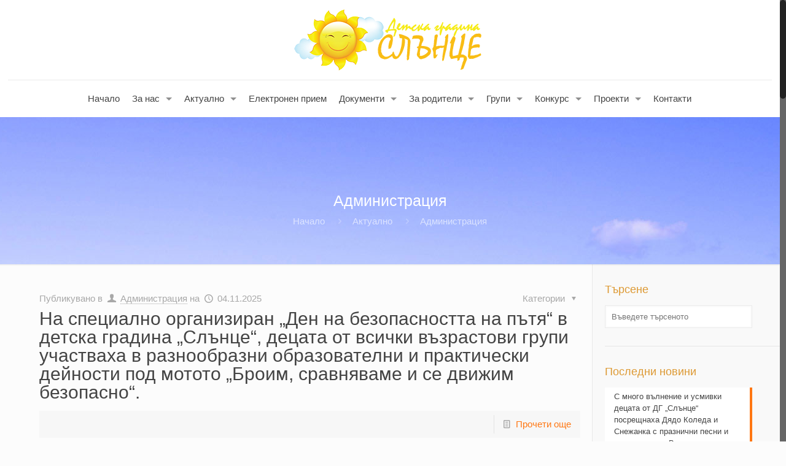

--- FILE ---
content_type: text/html; charset=UTF-8
request_url: https://www.dgslance.com/?author=2&paged=6
body_size: 121119
content:
<!DOCTYPE html>
<html class="no-js" lang="bg-BG">

<!-- head -->
<head>

<!-- meta -->
<meta charset="UTF-8" />
<meta name="viewport" content="width=device-width, initial-scale=1, maximum-scale=1" />
<meta name="description" content="Детска градина Слънце" />
<meta name="keywords" content="Детска градина Слънце гр. Шумен, DG Slance, Slance, Shumen, ДГ Слънце, Шумен" />

<link rel="shortcut icon" href="https://www.dgslance.com/wp-content/uploads/2018/09/favi.ico" />	
	

<!-- wp_head() -->
<title>Администрация &#8211; Страница 6 &#8211; Детска градина Слънце</title>
<!-- script | dynamic -->
<script id="mfn-dnmc-config-js">
//<![CDATA[
window.mfn = {mobile_init:1240,nicescroll:40,parallax:"translate3d",responsive:1,retina_js:0};
window.mfn_lightbox = {disable:false,disableMobile:false,title:false,};
window.mfn_sliders = {blog:0,clients:0,offer:0,portfolio:0,shop:0,slider:0,testimonials:0};
//]]>
</script>
<meta name='robots' content='max-image-preview:large' />
<link rel="alternate" type="application/rss+xml" title="Детска градина Слънце &raquo; Поток" href="https://www.dgslance.com/?feed=rss2" />
<link rel="alternate" type="application/rss+xml" title="Детска градина Слънце &raquo; поток за коментари" href="https://www.dgslance.com/?feed=comments-rss2" />
<link rel="alternate" type="application/rss+xml" title="Детска градина Слънце &raquo; поток за публикациите от Администрация" href="https://www.dgslance.com/?feed=rss2&#038;author=2" />
<script type="text/javascript">
window._wpemojiSettings = {"baseUrl":"https:\/\/s.w.org\/images\/core\/emoji\/14.0.0\/72x72\/","ext":".png","svgUrl":"https:\/\/s.w.org\/images\/core\/emoji\/14.0.0\/svg\/","svgExt":".svg","source":{"concatemoji":"https:\/\/www.dgslance.com\/wp-includes\/js\/wp-emoji-release.min.js?ver=6.2.8"}};
/*! This file is auto-generated */
!function(e,a,t){var n,r,o,i=a.createElement("canvas"),p=i.getContext&&i.getContext("2d");function s(e,t){p.clearRect(0,0,i.width,i.height),p.fillText(e,0,0);e=i.toDataURL();return p.clearRect(0,0,i.width,i.height),p.fillText(t,0,0),e===i.toDataURL()}function c(e){var t=a.createElement("script");t.src=e,t.defer=t.type="text/javascript",a.getElementsByTagName("head")[0].appendChild(t)}for(o=Array("flag","emoji"),t.supports={everything:!0,everythingExceptFlag:!0},r=0;r<o.length;r++)t.supports[o[r]]=function(e){if(p&&p.fillText)switch(p.textBaseline="top",p.font="600 32px Arial",e){case"flag":return s("\ud83c\udff3\ufe0f\u200d\u26a7\ufe0f","\ud83c\udff3\ufe0f\u200b\u26a7\ufe0f")?!1:!s("\ud83c\uddfa\ud83c\uddf3","\ud83c\uddfa\u200b\ud83c\uddf3")&&!s("\ud83c\udff4\udb40\udc67\udb40\udc62\udb40\udc65\udb40\udc6e\udb40\udc67\udb40\udc7f","\ud83c\udff4\u200b\udb40\udc67\u200b\udb40\udc62\u200b\udb40\udc65\u200b\udb40\udc6e\u200b\udb40\udc67\u200b\udb40\udc7f");case"emoji":return!s("\ud83e\udef1\ud83c\udffb\u200d\ud83e\udef2\ud83c\udfff","\ud83e\udef1\ud83c\udffb\u200b\ud83e\udef2\ud83c\udfff")}return!1}(o[r]),t.supports.everything=t.supports.everything&&t.supports[o[r]],"flag"!==o[r]&&(t.supports.everythingExceptFlag=t.supports.everythingExceptFlag&&t.supports[o[r]]);t.supports.everythingExceptFlag=t.supports.everythingExceptFlag&&!t.supports.flag,t.DOMReady=!1,t.readyCallback=function(){t.DOMReady=!0},t.supports.everything||(n=function(){t.readyCallback()},a.addEventListener?(a.addEventListener("DOMContentLoaded",n,!1),e.addEventListener("load",n,!1)):(e.attachEvent("onload",n),a.attachEvent("onreadystatechange",function(){"complete"===a.readyState&&t.readyCallback()})),(e=t.source||{}).concatemoji?c(e.concatemoji):e.wpemoji&&e.twemoji&&(c(e.twemoji),c(e.wpemoji)))}(window,document,window._wpemojiSettings);
</script>
<style type="text/css">
img.wp-smiley,
img.emoji {
	display: inline !important;
	border: none !important;
	box-shadow: none !important;
	height: 1em !important;
	width: 1em !important;
	margin: 0 0.07em !important;
	vertical-align: -0.1em !important;
	background: none !important;
	padding: 0 !important;
}
</style>
	<link rel='stylesheet' id='wp-block-library-css' href='https://www.dgslance.com/wp-includes/css/dist/block-library/style.min.css?ver=6.2.8' type='text/css' media='all' />
<link rel='stylesheet' id='classic-theme-styles-css' href='https://www.dgslance.com/wp-includes/css/classic-themes.min.css?ver=6.2.8' type='text/css' media='all' />
<style id='global-styles-inline-css' type='text/css'>
body{--wp--preset--color--black: #000000;--wp--preset--color--cyan-bluish-gray: #abb8c3;--wp--preset--color--white: #ffffff;--wp--preset--color--pale-pink: #f78da7;--wp--preset--color--vivid-red: #cf2e2e;--wp--preset--color--luminous-vivid-orange: #ff6900;--wp--preset--color--luminous-vivid-amber: #fcb900;--wp--preset--color--light-green-cyan: #7bdcb5;--wp--preset--color--vivid-green-cyan: #00d084;--wp--preset--color--pale-cyan-blue: #8ed1fc;--wp--preset--color--vivid-cyan-blue: #0693e3;--wp--preset--color--vivid-purple: #9b51e0;--wp--preset--gradient--vivid-cyan-blue-to-vivid-purple: linear-gradient(135deg,rgba(6,147,227,1) 0%,rgb(155,81,224) 100%);--wp--preset--gradient--light-green-cyan-to-vivid-green-cyan: linear-gradient(135deg,rgb(122,220,180) 0%,rgb(0,208,130) 100%);--wp--preset--gradient--luminous-vivid-amber-to-luminous-vivid-orange: linear-gradient(135deg,rgba(252,185,0,1) 0%,rgba(255,105,0,1) 100%);--wp--preset--gradient--luminous-vivid-orange-to-vivid-red: linear-gradient(135deg,rgba(255,105,0,1) 0%,rgb(207,46,46) 100%);--wp--preset--gradient--very-light-gray-to-cyan-bluish-gray: linear-gradient(135deg,rgb(238,238,238) 0%,rgb(169,184,195) 100%);--wp--preset--gradient--cool-to-warm-spectrum: linear-gradient(135deg,rgb(74,234,220) 0%,rgb(151,120,209) 20%,rgb(207,42,186) 40%,rgb(238,44,130) 60%,rgb(251,105,98) 80%,rgb(254,248,76) 100%);--wp--preset--gradient--blush-light-purple: linear-gradient(135deg,rgb(255,206,236) 0%,rgb(152,150,240) 100%);--wp--preset--gradient--blush-bordeaux: linear-gradient(135deg,rgb(254,205,165) 0%,rgb(254,45,45) 50%,rgb(107,0,62) 100%);--wp--preset--gradient--luminous-dusk: linear-gradient(135deg,rgb(255,203,112) 0%,rgb(199,81,192) 50%,rgb(65,88,208) 100%);--wp--preset--gradient--pale-ocean: linear-gradient(135deg,rgb(255,245,203) 0%,rgb(182,227,212) 50%,rgb(51,167,181) 100%);--wp--preset--gradient--electric-grass: linear-gradient(135deg,rgb(202,248,128) 0%,rgb(113,206,126) 100%);--wp--preset--gradient--midnight: linear-gradient(135deg,rgb(2,3,129) 0%,rgb(40,116,252) 100%);--wp--preset--duotone--dark-grayscale: url('#wp-duotone-dark-grayscale');--wp--preset--duotone--grayscale: url('#wp-duotone-grayscale');--wp--preset--duotone--purple-yellow: url('#wp-duotone-purple-yellow');--wp--preset--duotone--blue-red: url('#wp-duotone-blue-red');--wp--preset--duotone--midnight: url('#wp-duotone-midnight');--wp--preset--duotone--magenta-yellow: url('#wp-duotone-magenta-yellow');--wp--preset--duotone--purple-green: url('#wp-duotone-purple-green');--wp--preset--duotone--blue-orange: url('#wp-duotone-blue-orange');--wp--preset--font-size--small: 13px;--wp--preset--font-size--medium: 20px;--wp--preset--font-size--large: 36px;--wp--preset--font-size--x-large: 42px;--wp--preset--spacing--20: 0.44rem;--wp--preset--spacing--30: 0.67rem;--wp--preset--spacing--40: 1rem;--wp--preset--spacing--50: 1.5rem;--wp--preset--spacing--60: 2.25rem;--wp--preset--spacing--70: 3.38rem;--wp--preset--spacing--80: 5.06rem;--wp--preset--shadow--natural: 6px 6px 9px rgba(0, 0, 0, 0.2);--wp--preset--shadow--deep: 12px 12px 50px rgba(0, 0, 0, 0.4);--wp--preset--shadow--sharp: 6px 6px 0px rgba(0, 0, 0, 0.2);--wp--preset--shadow--outlined: 6px 6px 0px -3px rgba(255, 255, 255, 1), 6px 6px rgba(0, 0, 0, 1);--wp--preset--shadow--crisp: 6px 6px 0px rgba(0, 0, 0, 1);}:where(.is-layout-flex){gap: 0.5em;}body .is-layout-flow > .alignleft{float: left;margin-inline-start: 0;margin-inline-end: 2em;}body .is-layout-flow > .alignright{float: right;margin-inline-start: 2em;margin-inline-end: 0;}body .is-layout-flow > .aligncenter{margin-left: auto !important;margin-right: auto !important;}body .is-layout-constrained > .alignleft{float: left;margin-inline-start: 0;margin-inline-end: 2em;}body .is-layout-constrained > .alignright{float: right;margin-inline-start: 2em;margin-inline-end: 0;}body .is-layout-constrained > .aligncenter{margin-left: auto !important;margin-right: auto !important;}body .is-layout-constrained > :where(:not(.alignleft):not(.alignright):not(.alignfull)){max-width: var(--wp--style--global--content-size);margin-left: auto !important;margin-right: auto !important;}body .is-layout-constrained > .alignwide{max-width: var(--wp--style--global--wide-size);}body .is-layout-flex{display: flex;}body .is-layout-flex{flex-wrap: wrap;align-items: center;}body .is-layout-flex > *{margin: 0;}:where(.wp-block-columns.is-layout-flex){gap: 2em;}.has-black-color{color: var(--wp--preset--color--black) !important;}.has-cyan-bluish-gray-color{color: var(--wp--preset--color--cyan-bluish-gray) !important;}.has-white-color{color: var(--wp--preset--color--white) !important;}.has-pale-pink-color{color: var(--wp--preset--color--pale-pink) !important;}.has-vivid-red-color{color: var(--wp--preset--color--vivid-red) !important;}.has-luminous-vivid-orange-color{color: var(--wp--preset--color--luminous-vivid-orange) !important;}.has-luminous-vivid-amber-color{color: var(--wp--preset--color--luminous-vivid-amber) !important;}.has-light-green-cyan-color{color: var(--wp--preset--color--light-green-cyan) !important;}.has-vivid-green-cyan-color{color: var(--wp--preset--color--vivid-green-cyan) !important;}.has-pale-cyan-blue-color{color: var(--wp--preset--color--pale-cyan-blue) !important;}.has-vivid-cyan-blue-color{color: var(--wp--preset--color--vivid-cyan-blue) !important;}.has-vivid-purple-color{color: var(--wp--preset--color--vivid-purple) !important;}.has-black-background-color{background-color: var(--wp--preset--color--black) !important;}.has-cyan-bluish-gray-background-color{background-color: var(--wp--preset--color--cyan-bluish-gray) !important;}.has-white-background-color{background-color: var(--wp--preset--color--white) !important;}.has-pale-pink-background-color{background-color: var(--wp--preset--color--pale-pink) !important;}.has-vivid-red-background-color{background-color: var(--wp--preset--color--vivid-red) !important;}.has-luminous-vivid-orange-background-color{background-color: var(--wp--preset--color--luminous-vivid-orange) !important;}.has-luminous-vivid-amber-background-color{background-color: var(--wp--preset--color--luminous-vivid-amber) !important;}.has-light-green-cyan-background-color{background-color: var(--wp--preset--color--light-green-cyan) !important;}.has-vivid-green-cyan-background-color{background-color: var(--wp--preset--color--vivid-green-cyan) !important;}.has-pale-cyan-blue-background-color{background-color: var(--wp--preset--color--pale-cyan-blue) !important;}.has-vivid-cyan-blue-background-color{background-color: var(--wp--preset--color--vivid-cyan-blue) !important;}.has-vivid-purple-background-color{background-color: var(--wp--preset--color--vivid-purple) !important;}.has-black-border-color{border-color: var(--wp--preset--color--black) !important;}.has-cyan-bluish-gray-border-color{border-color: var(--wp--preset--color--cyan-bluish-gray) !important;}.has-white-border-color{border-color: var(--wp--preset--color--white) !important;}.has-pale-pink-border-color{border-color: var(--wp--preset--color--pale-pink) !important;}.has-vivid-red-border-color{border-color: var(--wp--preset--color--vivid-red) !important;}.has-luminous-vivid-orange-border-color{border-color: var(--wp--preset--color--luminous-vivid-orange) !important;}.has-luminous-vivid-amber-border-color{border-color: var(--wp--preset--color--luminous-vivid-amber) !important;}.has-light-green-cyan-border-color{border-color: var(--wp--preset--color--light-green-cyan) !important;}.has-vivid-green-cyan-border-color{border-color: var(--wp--preset--color--vivid-green-cyan) !important;}.has-pale-cyan-blue-border-color{border-color: var(--wp--preset--color--pale-cyan-blue) !important;}.has-vivid-cyan-blue-border-color{border-color: var(--wp--preset--color--vivid-cyan-blue) !important;}.has-vivid-purple-border-color{border-color: var(--wp--preset--color--vivid-purple) !important;}.has-vivid-cyan-blue-to-vivid-purple-gradient-background{background: var(--wp--preset--gradient--vivid-cyan-blue-to-vivid-purple) !important;}.has-light-green-cyan-to-vivid-green-cyan-gradient-background{background: var(--wp--preset--gradient--light-green-cyan-to-vivid-green-cyan) !important;}.has-luminous-vivid-amber-to-luminous-vivid-orange-gradient-background{background: var(--wp--preset--gradient--luminous-vivid-amber-to-luminous-vivid-orange) !important;}.has-luminous-vivid-orange-to-vivid-red-gradient-background{background: var(--wp--preset--gradient--luminous-vivid-orange-to-vivid-red) !important;}.has-very-light-gray-to-cyan-bluish-gray-gradient-background{background: var(--wp--preset--gradient--very-light-gray-to-cyan-bluish-gray) !important;}.has-cool-to-warm-spectrum-gradient-background{background: var(--wp--preset--gradient--cool-to-warm-spectrum) !important;}.has-blush-light-purple-gradient-background{background: var(--wp--preset--gradient--blush-light-purple) !important;}.has-blush-bordeaux-gradient-background{background: var(--wp--preset--gradient--blush-bordeaux) !important;}.has-luminous-dusk-gradient-background{background: var(--wp--preset--gradient--luminous-dusk) !important;}.has-pale-ocean-gradient-background{background: var(--wp--preset--gradient--pale-ocean) !important;}.has-electric-grass-gradient-background{background: var(--wp--preset--gradient--electric-grass) !important;}.has-midnight-gradient-background{background: var(--wp--preset--gradient--midnight) !important;}.has-small-font-size{font-size: var(--wp--preset--font-size--small) !important;}.has-medium-font-size{font-size: var(--wp--preset--font-size--medium) !important;}.has-large-font-size{font-size: var(--wp--preset--font-size--large) !important;}.has-x-large-font-size{font-size: var(--wp--preset--font-size--x-large) !important;}
.wp-block-navigation a:where(:not(.wp-element-button)){color: inherit;}
:where(.wp-block-columns.is-layout-flex){gap: 2em;}
.wp-block-pullquote{font-size: 1.5em;line-height: 1.6;}
</style>
<link rel='stylesheet' id='contact-form-7-css' href='https://www.dgslance.com/wp-content/plugins/contact-form-7/includes/css/styles.css?ver=5.0.4' type='text/css' media='all' />
<link rel='stylesheet' id='rs-plugin-settings-css' href='https://www.dgslance.com/wp-content/plugins/revslider/public/assets/css/settings.css?ver=5.4.5.1' type='text/css' media='all' />
<style id='rs-plugin-settings-inline-css' type='text/css'>
#rs-demo-id {}
</style>
<link rel='stylesheet' id='style-css' href='https://www.dgslance.com/wp-content/themes/MentorBG/style.css?ver=17.8.8' type='text/css' media='all' />
<link rel='stylesheet' id='mfn-base-css' href='https://www.dgslance.com/wp-content/themes/MentorBG/css/base.css?ver=17.8.8' type='text/css' media='all' />
<link rel='stylesheet' id='mfn-layout-css' href='https://www.dgslance.com/wp-content/themes/MentorBG/css/layout.css?ver=17.8.8' type='text/css' media='all' />
<link rel='stylesheet' id='mfn-shortcodes-css' href='https://www.dgslance.com/wp-content/themes/MentorBG/css/shortcodes.css?ver=17.8.8' type='text/css' media='all' />
<link rel='stylesheet' id='mfn-animations-css' href='https://www.dgslance.com/wp-content/themes/MentorBG/assets/animations/animations.min.css?ver=17.8.8' type='text/css' media='all' />
<link rel='stylesheet' id='mfn-jquery-ui-css' href='https://www.dgslance.com/wp-content/themes/MentorBG/assets/ui/jquery.ui.all.css?ver=17.8.8' type='text/css' media='all' />
<link rel='stylesheet' id='mfn-jplayer-css' href='https://www.dgslance.com/wp-content/themes/MentorBG/assets/jplayer/css/jplayer.blue.monday.css?ver=17.8.8' type='text/css' media='all' />
<link rel='stylesheet' id='mfn-responsive-css' href='https://www.dgslance.com/wp-content/themes/MentorBG/css/responsive.css?ver=17.8.8' type='text/css' media='all' />
<script type='text/javascript' src='https://www.dgslance.com/wp-includes/js/jquery/jquery.min.js?ver=3.6.4' id='jquery-core-js'></script>
<script type='text/javascript' src='https://www.dgslance.com/wp-includes/js/jquery/jquery-migrate.min.js?ver=3.4.0' id='jquery-migrate-js'></script>
<script type='text/javascript' src='https://www.dgslance.com/wp-content/plugins/revslider/public/assets/js/jquery.themepunch.tools.min.js?ver=5.4.5.1' id='tp-tools-js'></script>
<script type='text/javascript' src='https://www.dgslance.com/wp-content/plugins/revslider/public/assets/js/jquery.themepunch.revolution.min.js?ver=5.4.5.1' id='revmin-js'></script>
<link rel="https://api.w.org/" href="https://www.dgslance.com/index.php?rest_route=/" /><link rel="alternate" type="application/json" href="https://www.dgslance.com/index.php?rest_route=/wp/v2/users/2" /><link rel="EditURI" type="application/rsd+xml" title="RSD" href="https://www.dgslance.com/xmlrpc.php?rsd" />
<link rel="wlwmanifest" type="application/wlwmanifest+xml" href="https://www.dgslance.com/wp-includes/wlwmanifest.xml" />
<meta name="generator" content="WordPress 6.2.8" />
<!-- style | custom font -->
<style id="mfn-dnmc-font-css">
@font-face {font-family: "Gara";src: url("https://www.dgslance.com/wp-content/uploads/2018/09/Garamond.eot");src: url("https://www.dgslance.com/wp-content/uploads/2018/09/Garamond.eot#iefix") format("embedded-opentype"),url("https://www.dgslance.com/wp-content/uploads/2018/09/Garamond.woff") format("woff"),url("https://www.dgslance.com/wp-content/uploads/2018/09/Garamond.ttf") format("truetype"),url("https://www.dgslance.com/wp-content/uploads/2018/09/Garamond.svg#Gara") format("svg");font-weight: normal;font-style: normal;}
</style>
<!-- style | background -->
<style id="mfn-dnmc-bg-css">
body:not(.template-slider) #Header_wrapper{background-image:url(https://www.dgslance.com/wp-content/uploads/2018/09/wallpapers-slider.jpg)}
</style>
<!-- style | dynamic -->
<style id="mfn-dnmc-style-css">
@media only screen and (min-width: 1240px) {body:not(.header-simple) #Top_bar #menu{display:block!important}.tr-menu #Top_bar #menu{background:none!important}#Top_bar .menu > li > ul.mfn-megamenu{width:984px}#Top_bar .menu > li > ul.mfn-megamenu > li{float:left}#Top_bar .menu > li > ul.mfn-megamenu > li.mfn-megamenu-cols-1{width:100%}#Top_bar .menu > li > ul.mfn-megamenu > li.mfn-megamenu-cols-2{width:50%}#Top_bar .menu > li > ul.mfn-megamenu > li.mfn-megamenu-cols-3{width:33.33%}#Top_bar .menu > li > ul.mfn-megamenu > li.mfn-megamenu-cols-4{width:25%}#Top_bar .menu > li > ul.mfn-megamenu > li.mfn-megamenu-cols-5{width:20%}#Top_bar .menu > li > ul.mfn-megamenu > li.mfn-megamenu-cols-6{width:16.66%}#Top_bar .menu > li > ul.mfn-megamenu > li > ul{display:block!important;position:inherit;left:auto;top:auto;border-width:0 1px 0 0}#Top_bar .menu > li > ul.mfn-megamenu > li:last-child > ul{border:0}#Top_bar .menu > li > ul.mfn-megamenu > li > ul li{width:auto}#Top_bar .menu > li > ul.mfn-megamenu a.mfn-megamenu-title{text-transform:uppercase;font-weight:400;background:none}#Top_bar .menu > li > ul.mfn-megamenu a .menu-arrow{display:none}.menuo-right #Top_bar .menu > li > ul.mfn-megamenu{left:auto;right:0}.menuo-right #Top_bar .menu > li > ul.mfn-megamenu-bg{box-sizing:border-box}#Top_bar .menu > li > ul.mfn-megamenu-bg{padding:20px 166px 20px 20px;background-repeat:no-repeat;background-position:right bottom}.rtl #Top_bar .menu > li > ul.mfn-megamenu-bg{padding-left:166px;padding-right:20px;background-position:left bottom}#Top_bar .menu > li > ul.mfn-megamenu-bg > li{background:none}#Top_bar .menu > li > ul.mfn-megamenu-bg > li a{border:none}#Top_bar .menu > li > ul.mfn-megamenu-bg > li > ul{background:none!important;-webkit-box-shadow:0 0 0 0;-moz-box-shadow:0 0 0 0;box-shadow:0 0 0 0}.mm-vertical #Top_bar .container{position:relative;}.mm-vertical #Top_bar .top_bar_left{position:static;}.mm-vertical #Top_bar .menu > li ul{box-shadow:0 0 0 0 transparent!important;background-image:none;}.mm-vertical #Top_bar .menu > li > ul.mfn-megamenu{width:98%!important;margin:0 1%;padding:20px 0;}.mm-vertical.header-plain #Top_bar .menu > li > ul.mfn-megamenu{width:100%!important;margin:0;}.mm-vertical #Top_bar .menu > li > ul.mfn-megamenu > li{display:table-cell;float:none!important;width:10%;padding:0 15px;border-right:1px solid rgba(0, 0, 0, 0.05);}.mm-vertical #Top_bar .menu > li > ul.mfn-megamenu > li:last-child{border-right-width:0}.mm-vertical #Top_bar .menu > li > ul.mfn-megamenu > li.hide-border{border-right-width:0}.mm-vertical #Top_bar .menu > li > ul.mfn-megamenu > li a{border-bottom-width:0;padding:9px 15px;line-height:120%;}.mm-vertical #Top_bar .menu > li > ul.mfn-megamenu a.mfn-megamenu-title{font-weight:700;}.rtl .mm-vertical #Top_bar .menu > li > ul.mfn-megamenu > li:first-child{border-right-width:0}.rtl .mm-vertical #Top_bar .menu > li > ul.mfn-megamenu > li:last-child{border-right-width:1px}#Header_creative #Top_bar .menu > li > ul.mfn-megamenu{width:980px!important;margin:0;}.header-plain:not(.menuo-right) #Header .top_bar_left{width:auto!important}.header-stack.header-center #Top_bar #menu{display:inline-block!important}.header-simple #Top_bar #menu{display:none;height:auto;width:300px;bottom:auto;top:100%;right:1px;position:absolute;margin:0}.header-simple #Header a.responsive-menu-toggle{display:block;right:10px}.header-simple #Top_bar #menu > ul{width:100%;float:left}.header-simple #Top_bar #menu ul li{width:100%;padding-bottom:0;border-right:0;position:relative}.header-simple #Top_bar #menu ul li a{padding:0 20px;margin:0;display:block;height:auto;line-height:normal;border:none}.header-simple #Top_bar #menu ul li a:after{display:none}.header-simple #Top_bar #menu ul li a span{border:none;line-height:44px;display:inline;padding:0}.header-simple #Top_bar #menu ul li.submenu .menu-toggle{display:block;position:absolute;right:0;top:0;width:44px;height:44px;line-height:44px;font-size:30px;font-weight:300;text-align:center;cursor:pointer;color:#444;opacity:0.33;}.header-simple #Top_bar #menu ul li.submenu .menu-toggle:after{content:"+"}.header-simple #Top_bar #menu ul li.hover > .menu-toggle:after{content:"-"}.header-simple #Top_bar #menu ul li.hover a{border-bottom:0}.header-simple #Top_bar #menu ul.mfn-megamenu li .menu-toggle{display:none}.header-simple #Top_bar #menu ul li ul{position:relative!important;left:0!important;top:0;padding:0;margin:0!important;width:auto!important;background-image:none}.header-simple #Top_bar #menu ul li ul li{width:100%!important;display:block;padding:0;}.header-simple #Top_bar #menu ul li ul li a{padding:0 20px 0 30px}.header-simple #Top_bar #menu ul li ul li a .menu-arrow{display:none}.header-simple #Top_bar #menu ul li ul li a span{padding:0}.header-simple #Top_bar #menu ul li ul li a span:after{display:none!important}.header-simple #Top_bar .menu > li > ul.mfn-megamenu a.mfn-megamenu-title{text-transform:uppercase;font-weight:400}.header-simple #Top_bar .menu > li > ul.mfn-megamenu > li > ul{display:block!important;position:inherit;left:auto;top:auto}.header-simple #Top_bar #menu ul li ul li ul{border-left:0!important;padding:0;top:0}.header-simple #Top_bar #menu ul li ul li ul li a{padding:0 20px 0 40px}.rtl.header-simple #Top_bar #menu{left:1px;right:auto}.rtl.header-simple #Top_bar a.responsive-menu-toggle{left:10px;right:auto}.rtl.header-simple #Top_bar #menu ul li.submenu .menu-toggle{left:0;right:auto}.rtl.header-simple #Top_bar #menu ul li ul{left:auto!important;right:0!important}.rtl.header-simple #Top_bar #menu ul li ul li a{padding:0 30px 0 20px}.rtl.header-simple #Top_bar #menu ul li ul li ul li a{padding:0 40px 0 20px}.menu-highlight #Top_bar .menu > li{margin:0 2px}.menu-highlight:not(.header-creative) #Top_bar .menu > li > a{margin:20px 0;padding:0;-webkit-border-radius:5px;border-radius:5px}.menu-highlight #Top_bar .menu > li > a:after{display:none}.menu-highlight #Top_bar .menu > li > a span:not(.description){line-height:50px}.menu-highlight #Top_bar .menu > li > a span.description{display:none}.menu-highlight.header-stack #Top_bar .menu > li > a{margin:10px 0!important}.menu-highlight.header-stack #Top_bar .menu > li > a span:not(.description){line-height:40px}.menu-highlight.header-transparent #Top_bar .menu > li > a{margin:5px 0}.menu-highlight.header-simple #Top_bar #menu ul li,.menu-highlight.header-creative #Top_bar #menu ul li{margin:0}.menu-highlight.header-simple #Top_bar #menu ul li > a,.menu-highlight.header-creative #Top_bar #menu ul li > a{-webkit-border-radius:0;border-radius:0}.menu-highlight:not(.header-fixed):not(.header-simple) #Top_bar.is-sticky .menu > li > a{margin:10px 0!important;padding:5px 0!important}.menu-highlight:not(.header-fixed):not(.header-simple) #Top_bar.is-sticky .menu > li > a span{line-height:30px!important}.header-modern.menu-highlight.menuo-right .menu_wrapper{margin-right:20px}.menu-line-below #Top_bar .menu > li > a:after{top:auto;bottom:-4px}.menu-line-below #Top_bar.is-sticky .menu > li > a:after{top:auto;bottom:-4px}.menu-line-below-80 #Top_bar:not(.is-sticky) .menu > li > a:after{height:4px;left:10%;top:50%;margin-top:20px;width:80%}.menu-line-below-80-1 #Top_bar:not(.is-sticky) .menu > li > a:after{height:1px;left:10%;top:50%;margin-top:20px;width:80%}.menu-link-color #Top_bar .menu > li > a:after{display:none!important}.menu-arrow-top #Top_bar .menu > li > a:after{background:none repeat scroll 0 0 rgba(0,0,0,0)!important;border-color:#ccc transparent transparent;border-style:solid;border-width:7px 7px 0;display:block;height:0;left:50%;margin-left:-7px;top:0!important;width:0}.menu-arrow-top.header-transparent #Top_bar .menu > li > a:after,.menu-arrow-top.header-plain #Top_bar .menu > li > a:after{display:none}.menu-arrow-top #Top_bar.is-sticky .menu > li > a:after{top:0!important}.menu-arrow-bottom #Top_bar .menu > li > a:after{background:none!important;border-color:transparent transparent #ccc;border-style:solid;border-width:0 7px 7px;display:block;height:0;left:50%;margin-left:-7px;top:auto;bottom:0;width:0}.menu-arrow-bottom.header-transparent #Top_bar .menu > li > a:after,.menu-arrow-bottom.header-plain #Top_bar .menu > li > a:after{display:none}.menu-arrow-bottom #Top_bar.is-sticky .menu > li > a:after{top:auto;bottom:0}.menuo-no-borders #Top_bar .menu > li > a span:not(.description){border-right-width:0}.menuo-no-borders #Header_creative #Top_bar .menu > li > a span{border-bottom-width:0}.menuo-right #Top_bar .menu_wrapper{float:right}.menuo-right.header-stack:not(.header-center) #Top_bar .menu_wrapper{margin-right:150px}body.header-creative{padding-left:50px}body.header-creative.header-open{padding-left:250px}body.error404,body.under-construction,body.template-blank{padding-left:0!important}.header-creative.footer-fixed #Footer,.header-creative.footer-sliding #Footer,.header-creative.footer-stick #Footer.is-sticky{box-sizing:border-box;padding-left:50px;}.header-open.footer-fixed #Footer,.header-open.footer-sliding #Footer,.header-creative.footer-stick #Footer.is-sticky{padding-left:250px;}.header-rtl.header-creative.footer-fixed #Footer,.header-rtl.header-creative.footer-sliding #Footer,.header-rtl.header-creative.footer-stick #Footer.is-sticky{padding-left:0;padding-right:50px;}.header-rtl.header-open.footer-fixed #Footer,.header-rtl.header-open.footer-sliding #Footer,.header-rtl.header-creative.footer-stick #Footer.is-sticky{padding-right:250px;}#Header_creative{background:#fff;position:fixed;width:250px;height:100%;left:-200px;top:0;z-index:9002;-webkit-box-shadow:2px 0 4px 2px rgba(0,0,0,.15);box-shadow:2px 0 4px 2px rgba(0,0,0,.15)}#Header_creative .container{width:100%}#Header_creative .creative-wrapper{opacity:0;margin-right:50px}#Header_creative a.creative-menu-toggle{display:block;width:34px;height:34px;line-height:34px;font-size:22px;text-align:center;position:absolute;top:10px;right:8px;border-radius:3px}.admin-bar #Header_creative a.creative-menu-toggle{top:42px}#Header_creative #Top_bar{position:static;width:100%}#Header_creative #Top_bar .top_bar_left{width:100%!important;float:none}#Header_creative #Top_bar .top_bar_right{width:100%!important;float:none;height:auto;margin-bottom:35px;text-align:center;padding:0 20px;top:0;-webkit-box-sizing:border-box;-moz-box-sizing:border-box;box-sizing:border-box}#Header_creative #Top_bar .top_bar_right:before{display:none}#Header_creative #Top_bar .top_bar_right_wrapper{top:0}#Header_creative #Top_bar .logo{float:none;text-align:center;margin:15px 0}#Header_creative #Top_bar .menu_wrapper{float:none;margin:0 0 30px}#Header_creative #Top_bar .menu > li{width:100%;float:none;position:relative}#Header_creative #Top_bar .menu > li > a{padding:0;text-align:center}#Header_creative #Top_bar .menu > li > a:after{display:none}#Header_creative #Top_bar .menu > li > a span{border-right:0;border-bottom-width:1px;line-height:38px}#Header_creative #Top_bar .menu li ul{left:100%;right:auto;top:0;box-shadow:2px 2px 2px 0 rgba(0,0,0,0.03);-webkit-box-shadow:2px 2px 2px 0 rgba(0,0,0,0.03)}#Header_creative #Top_bar .menu > li > ul.mfn-megamenu{width:700px!important;}#Header_creative #Top_bar .menu > li > ul.mfn-megamenu > li > ul{left:0}#Header_creative #Top_bar .menu li ul li a{padding-top:9px;padding-bottom:8px}#Header_creative #Top_bar .menu li ul li ul{top:0!important}#Header_creative #Top_bar .menu > li > a span.description{display:block;font-size:13px;line-height:28px!important;clear:both}#Header_creative #Top_bar .search_wrapper{left:100%;top:auto;bottom:0}#Header_creative #Top_bar a#header_cart{display:inline-block;float:none;top:3px}#Header_creative #Top_bar a#search_button{display:inline-block;float:none;top:3px}#Header_creative #Top_bar .wpml-languages{display:inline-block;float:none;top:0}#Header_creative #Top_bar .wpml-languages.enabled:hover a.active{padding-bottom:9px}#Header_creative #Top_bar a.button.action_button{display:inline-block;float:none;top:16px;margin:0}#Header_creative #Top_bar .banner_wrapper{display:block;text-align:center}#Header_creative #Top_bar .banner_wrapper img{max-width:100%;height:auto;display:inline-block}#Header_creative #Action_bar{position:absolute;bottom:0;top:auto;clear:both;padding:0 20px;-webkit-box-sizing:border-box;-moz-box-sizing:border-box;box-sizing:border-box}#Header_creative #Action_bar .social{float:none;text-align:center;padding:5px 0 15px}#Header_creative #Action_bar .social li{margin-bottom:2px}#Header_creative .social li a{color:rgba(0,0,0,.5)}#Header_creative .social li a:hover{color:#000}#Header_creative .creative-social{position:absolute;bottom:10px;right:0;width:50px}#Header_creative .creative-social li{display:block;float:none;width:100%;text-align:center;margin-bottom:5px}.header-creative .fixed-nav.fixed-nav-prev{margin-left:50px}.header-creative.header-open .fixed-nav.fixed-nav-prev{margin-left:250px}.menuo-last #Header_creative #Top_bar .menu li.last ul{top:auto;bottom:0}.header-open #Header_creative{left:0}.header-open #Header_creative .creative-wrapper{opacity:1;margin:0!important;}.header-open #Header_creative .creative-menu-toggle,.header-open #Header_creative .creative-social{display:none}body.header-rtl.header-creative{padding-left:0;padding-right:50px}.header-rtl #Header_creative{left:auto;right:-200px}.header-rtl.nice-scroll #Header_creative{margin-right:10px}.header-rtl #Header_creative .creative-wrapper{margin-left:50px;margin-right:0}.header-rtl #Header_creative a.creative-menu-toggle{left:8px;right:auto}.header-rtl #Header_creative .creative-social{left:0;right:auto}.header-rtl #Footer #back_to_top.sticky{right:125px}.header-rtl #popup_contact{right:70px}.header-rtl #Header_creative #Top_bar .menu li ul{left:auto;right:100%}.header-rtl #Header_creative #Top_bar .search_wrapper{left:auto;right:100%;}.header-rtl .fixed-nav.fixed-nav-prev{margin-left:0!important}.header-rtl .fixed-nav.fixed-nav-next{margin-right:50px}body.header-rtl.header-creative.header-open{padding-left:0;padding-right:250px!important}.header-rtl.header-open #Header_creative{left:auto;right:0}.header-rtl.header-open #Footer #back_to_top.sticky{right:325px}.header-rtl.header-open #popup_contact{right:270px}.header-rtl.header-open .fixed-nav.fixed-nav-next{margin-right:250px}#Header_creative.active{left:-1px;}.header-rtl #Header_creative.active{left:auto;right:-1px;}#Header_creative.active .creative-wrapper{opacity:1;margin:0}.header-creative .vc_row[data-vc-full-width]{padding-left:50px}.header-creative.header-open .vc_row[data-vc-full-width]{padding-left:250px}.header-open .vc_parallax .vc_parallax-inner { left:auto; width: calc(100% - 250px); }.header-open.header-rtl .vc_parallax .vc_parallax-inner { left:0; right:auto; }#Header_creative.scroll{height:100%;overflow-y:auto}#Header_creative.scroll:not(.dropdown) .menu li ul{display:none!important}#Header_creative.scroll #Action_bar{position:static}#Header_creative.dropdown{outline:none}#Header_creative.dropdown #Top_bar .menu_wrapper{float:left}#Header_creative.dropdown #Top_bar #menu ul li{position:relative;float:left}#Header_creative.dropdown #Top_bar #menu ul li a:after{display:none}#Header_creative.dropdown #Top_bar #menu ul li a span{line-height:38px;padding:0}#Header_creative.dropdown #Top_bar #menu ul li.submenu .menu-toggle{display:block;position:absolute;right:0;top:0;width:38px;height:38px;line-height:38px;font-size:26px;font-weight:300;text-align:center;cursor:pointer;color:#444;opacity:0.33;}#Header_creative.dropdown #Top_bar #menu ul li.submenu .menu-toggle:after{content:"+"}#Header_creative.dropdown #Top_bar #menu ul li.hover > .menu-toggle:after{content:"-"}#Header_creative.dropdown #Top_bar #menu ul li.hover a{border-bottom:0}#Header_creative.dropdown #Top_bar #menu ul.mfn-megamenu li .menu-toggle{display:none}#Header_creative.dropdown #Top_bar #menu ul li ul{position:relative!important;left:0!important;top:0;padding:0;margin-left:0!important;width:auto!important;background-image:none}#Header_creative.dropdown #Top_bar #menu ul li ul li{width:100%!important}#Header_creative.dropdown #Top_bar #menu ul li ul li a{padding:0 10px;text-align:center}#Header_creative.dropdown #Top_bar #menu ul li ul li a .menu-arrow{display:none}#Header_creative.dropdown #Top_bar #menu ul li ul li a span{padding:0}#Header_creative.dropdown #Top_bar #menu ul li ul li a span:after{display:none!important}#Header_creative.dropdown #Top_bar .menu > li > ul.mfn-megamenu a.mfn-megamenu-title{text-transform:uppercase;font-weight:400}#Header_creative.dropdown #Top_bar .menu > li > ul.mfn-megamenu > li > ul{display:block!important;position:inherit;left:auto;top:auto}#Header_creative.dropdown #Top_bar #menu ul li ul li ul{border-left:0!important;padding:0;top:0}#Header_creative{transition: left .5s ease-in-out, right .5s ease-in-out;}#Header_creative .creative-wrapper{transition: opacity .5s ease-in-out, margin 0s ease-in-out .5s;}#Header_creative.active .creative-wrapper{transition: opacity .5s ease-in-out, margin 0s ease-in-out;}}@media only screen and (min-width: 1240px) {#Top_bar.is-sticky{position:fixed!important;width:100%;left:0;top:-60px;height:60px;z-index:701;background:#fff;opacity:.97;filter:alpha(opacity = 97);-webkit-box-shadow:0 2px 5px 0 rgba(0,0,0,0.1);-moz-box-shadow:0 2px 5px 0 rgba(0,0,0,0.1);box-shadow:0 2px 5px 0 rgba(0,0,0,0.1)}.layout-boxed.header-boxed #Top_bar.is-sticky{max-width:1240px;left:50%;-webkit-transform:translateX(-50%);transform:translateX(-50%)}.layout-boxed.header-boxed.nice-scroll #Top_bar.is-sticky{margin-left:-5px}#Top_bar.is-sticky .top_bar_left,#Top_bar.is-sticky .top_bar_right,#Top_bar.is-sticky .top_bar_right:before{background:none}#Top_bar.is-sticky .top_bar_right{top:-4px;height:auto;}#Top_bar.is-sticky .top_bar_right_wrapper{top:15px}.header-plain #Top_bar.is-sticky .top_bar_right_wrapper{top:0}#Top_bar.is-sticky .logo{width:auto;margin:0 30px 0 20px;padding:0}#Top_bar.is-sticky #logo{padding:5px 0!important;height:50px!important;line-height:50px!important}.logo-no-sticky-padding #Top_bar.is-sticky #logo{height:60px!important;line-height:60px!important}#Top_bar.is-sticky #logo img.logo-main{display:none}#Top_bar.is-sticky #logo img.logo-sticky{display:inline;max-height:35px;}#Top_bar.is-sticky .menu_wrapper{clear:none}#Top_bar.is-sticky .menu_wrapper .menu > li > a{padding:15px 0}#Top_bar.is-sticky .menu > li > a,#Top_bar.is-sticky .menu > li > a span{line-height:30px}#Top_bar.is-sticky .menu > li > a:after{top:auto;bottom:-4px}#Top_bar.is-sticky .menu > li > a span.description{display:none}#Top_bar.is-sticky .secondary_menu_wrapper,#Top_bar.is-sticky .banner_wrapper{display:none}.header-overlay #Top_bar.is-sticky{display:none}.sticky-dark #Top_bar.is-sticky{background:rgba(0,0,0,.8)}.sticky-dark #Top_bar.is-sticky #menu{background:rgba(0,0,0,.8)}.sticky-dark #Top_bar.is-sticky .menu > li > a{color:#fff}.sticky-dark #Top_bar.is-sticky .top_bar_right a{color:rgba(255,255,255,.5)}.sticky-dark #Top_bar.is-sticky .wpml-languages a.active,.sticky-dark #Top_bar.is-sticky .wpml-languages ul.wpml-lang-dropdown{background:rgba(0,0,0,0.3);border-color:rgba(0,0,0,0.1)}}@media only screen and (min-width: 768px) and (max-width: 1240px){.header_placeholder{height:0!important}}@media only screen and (max-width: 1239px){#Top_bar #menu{display:none;height:auto;width:300px;bottom:auto;top:100%;right:1px;position:absolute;margin:0}#Top_bar a.responsive-menu-toggle{display:block}#Top_bar #menu > ul{width:100%;float:left}#Top_bar #menu ul li{width:100%;padding-bottom:0;border-right:0;position:relative}#Top_bar #menu ul li a{padding:0 25px;margin:0;display:block;height:auto;line-height:normal;border:none}#Top_bar #menu ul li a:after{display:none}#Top_bar #menu ul li a span{border:none;line-height:44px;display:inline;padding:0}#Top_bar #menu ul li a span.description{margin:0 0 0 5px}#Top_bar #menu ul li.submenu .menu-toggle{display:block;position:absolute;right:15px;top:0;width:44px;height:44px;line-height:44px;font-size:30px;font-weight:300;text-align:center;cursor:pointer;color:#444;opacity:0.33;}#Top_bar #menu ul li.submenu .menu-toggle:after{content:"+"}#Top_bar #menu ul li.hover > .menu-toggle:after{content:"-"}#Top_bar #menu ul li.hover a{border-bottom:0}#Top_bar #menu ul li a span:after{display:none!important}#Top_bar #menu ul.mfn-megamenu li .menu-toggle{display:none}#Top_bar #menu ul li ul{position:relative!important;left:0!important;top:0;padding:0;margin-left:0!important;width:auto!important;background-image:none!important;box-shadow:0 0 0 0 transparent!important;-webkit-box-shadow:0 0 0 0 transparent!important}#Top_bar #menu ul li ul li{width:100%!important}#Top_bar #menu ul li ul li a{padding:0 20px 0 35px}#Top_bar #menu ul li ul li a .menu-arrow{display:none}#Top_bar #menu ul li ul li a span{padding:0}#Top_bar #menu ul li ul li a span:after{display:none!important}#Top_bar .menu > li > ul.mfn-megamenu a.mfn-megamenu-title{text-transform:uppercase;font-weight:400}#Top_bar .menu > li > ul.mfn-megamenu > li > ul{display:block!important;position:inherit;left:auto;top:auto}#Top_bar #menu ul li ul li ul{border-left:0!important;padding:0;top:0}#Top_bar #menu ul li ul li ul li a{padding:0 20px 0 45px}.rtl #Top_bar #menu{left:1px;right:auto}.rtl #Top_bar a.responsive-menu-toggle{left:20px;right:auto}.rtl #Top_bar #menu ul li.submenu .menu-toggle{left:15px;right:auto;border-left:none;border-right:1px solid #eee}.rtl #Top_bar #menu ul li ul{left:auto!important;right:0!important}.rtl #Top_bar #menu ul li ul li a{padding:0 30px 0 20px}.rtl #Top_bar #menu ul li ul li ul li a{padding:0 40px 0 20px}.header-stack .menu_wrapper a.responsive-menu-toggle{position:static!important;margin:11px 0!important}.header-stack .menu_wrapper #menu{left:0;right:auto}.rtl.header-stack #Top_bar #menu{left:auto;right:0}.admin-bar #Header_creative{top:32px}.header-creative.layout-boxed{padding-top:85px}.header-creative.layout-full-width #Wrapper{padding-top:60px}#Header_creative{position:fixed;width:100%;left:0!important;top:0;z-index:1001}#Header_creative .creative-wrapper{display:block!important;opacity:1!important}#Header_creative .creative-menu-toggle,#Header_creative .creative-social{display:none!important;opacity:1!important;filter:alpha(opacity=100)!important}#Header_creative #Top_bar{position:static;width:100%}#Header_creative #Top_bar #logo{height:50px;line-height:50px;padding:5px 0}#Header_creative #Top_bar #logo img.logo-sticky{max-height:40px!important}#Header_creative #logo img.logo-main{display:none}#Header_creative #logo img.logo-sticky{display:inline-block}.logo-no-sticky-padding #Header_creative #Top_bar #logo{height:60px;line-height:60px;padding:0}.logo-no-sticky-padding #Header_creative #Top_bar #logo img.logo-sticky{max-height:60px!important}#Header_creative #Top_bar #header_cart{top:21px}#Header_creative #Top_bar #search_button{top:20px}#Header_creative #Top_bar .wpml-languages{top:11px}#Header_creative #Top_bar .action_button{top:9px}#Header_creative #Top_bar .top_bar_right{height:60px;top:0}#Header_creative #Top_bar .top_bar_right:before{display:none}#Header_creative #Top_bar .top_bar_right_wrapper{top:0}#Header_creative #Action_bar{display:none}#Header_creative.scroll{overflow:visible!important}}#Header_wrapper, #Intro {background-color: #1e8eef;}#Subheader {background-color: rgba(247, 247, 247, 0);}.header-classic #Action_bar, .header-fixed #Action_bar, .header-plain #Action_bar, .header-split #Action_bar, .header-stack #Action_bar {background-color: #2C2C2C;}#Sliding-top {background-color: #3c3023;}#Sliding-top a.sliding-top-control {border-right-color: #3c3023;}#Sliding-top.st-center a.sliding-top-control,#Sliding-top.st-left a.sliding-top-control {border-top-color: #3c3023;}#Footer {background-color: #3c3023;}body, ul.timeline_items, .icon_box a .desc, .icon_box a:hover .desc, .feature_list ul li a, .list_item a, .list_item a:hover,.widget_recent_entries ul li a, .flat_box a, .flat_box a:hover, .story_box .desc, .content_slider.carouselul li a .title,.content_slider.flat.description ul li .desc, .content_slider.flat.description ul li a .desc, .post-nav.minimal a i {color: #626262;}.post-nav.minimal a svg {fill: #626262;}.themecolor, .opening_hours .opening_hours_wrapper li span, .fancy_heading_icon .icon_top,.fancy_heading_arrows .icon-right-dir, .fancy_heading_arrows .icon-left-dir, .fancy_heading_line .title,.button-love a.mfn-love, .format-link .post-title .icon-link, .pager-single > span, .pager-single a:hover,.widget_meta ul, .widget_pages ul, .widget_rss ul, .widget_mfn_recent_comments ul li:after, .widget_archive ul, .widget_recent_comments ul li:after, .widget_nav_menu ul, .woocommerce ul.products li.product .price, .shop_slider .shop_slider_ul li .item_wrapper .price, .woocommerce-page ul.products li.product .price, .widget_price_filter .price_label .from, .widget_price_filter .price_label .to,.woocommerce ul.product_list_widget li .quantity .amount, .woocommerce .product div.entry-summary .price, .woocommerce .star-rating span,#Error_404 .error_pic i, .style-simple #Filters .filters_wrapper ul li a:hover, .style-simple #Filters .filters_wrapper ul li.current-cat a,.style-simple .quick_fact .title {color: #ff7713;}.themebg,#comments .commentlist > li .reply a.comment-reply-link,div.jp-interface,#Filters .filters_wrapper ul li a:hover,#Filters .filters_wrapper ul li.current-cat a,.fixed-nav .arrow,.offer_thumb .slider_pagination a:before,.offer_thumb .slider_pagination a.selected:after,.pager .pages a:hover,.pager .pages a.active,.pager .pages span.page-numbers.current,.pager-single span:after,.portfolio_group.exposure .portfolio-item .desc-inner .line,.Recent_posts ul li .desc:after,.Recent_posts ul li .photo .c,.slider_pagination a.selected,.slider_pagination .slick-active a,.slider_pagination a.selected:after,.slider_pagination .slick-active a:after,.testimonials_slider .slider_images,.testimonials_slider .slider_images a:after,.testimonials_slider .slider_images:before,#Top_bar a#header_cart span,.widget_categories ul,.widget_mfn_menu ul li a:hover,.widget_mfn_menu ul li.current-menu-item:not(.current-menu-ancestor) > a,.widget_mfn_menu ul li.current_page_item:not(.current_page_ancestor) > a,.widget_product_categories ul,.widget_recent_entries ul li:after,.woocommerce-account table.my_account_orders .order-number a,.woocommerce-MyAccount-navigation ul li.is-active a, .style-simple .accordion .question:after,.style-simple .faq .question:after,.style-simple .icon_box .desc_wrapper .title:before,.style-simple #Filters .filters_wrapper ul li a:after,.style-simple .article_box .desc_wrapper p:after,.style-simple .sliding_box .desc_wrapper:after,.style-simple .trailer_box:hover .desc,.tp-bullets.simplebullets.round .bullet.selected,.tp-bullets.simplebullets.round .bullet.selected:after,.tparrows.default,.tp-bullets.tp-thumbs .bullet.selected:after{background-color: #ff7713;}.Latest_news ul li .photo, .style-simple .opening_hours .opening_hours_wrapper li label,.style-simple .timeline_items li:hover h3, .style-simple .timeline_items li:nth-child(even):hover h3, .style-simple .timeline_items li:hover .desc, .style-simple .timeline_items li:nth-child(even):hover,.style-simple .offer_thumb .slider_pagination a.selected {border-color: #ff7713;}a {color: #ff7713;}a:hover {color: #cb5600;}*::-moz-selection {background-color: #ff7713;}*::selection {background-color: #ff7713;}.blockquote p.author span, .counter .desc_wrapper .title, .article_box .desc_wrapper p, .team .desc_wrapper p.subtitle, .pricing-box .plan-header p.subtitle, .pricing-box .plan-header .price sup.period, .chart_box p, .fancy_heading .inside,.fancy_heading_line .slogan, .post-meta, .post-meta a, .post-footer, .post-footer a span.label, .pager .pages a, .button-love a .label,.pager-single a, #comments .commentlist > li .comment-author .says, .fixed-nav .desc .date, .filters_buttons li.label, .Recent_posts ul li a .desc .date,.widget_recent_entries ul li .post-date, .tp_recent_tweets .twitter_time, .widget_price_filter .price_label, .shop-filters .woocommerce-result-count,.woocommerce ul.product_list_widget li .quantity, .widget_shopping_cart ul.product_list_widget li dl, .product_meta .posted_in,.woocommerce .shop_table .product-name .variation > dd, .shipping-calculator-button:after,.shop_slider .shop_slider_ul li .item_wrapper .price del,.testimonials_slider .testimonials_slider_ul li .author span, .testimonials_slider .testimonials_slider_ul li .author span a, .Latest_news ul li .desc_footer {color: #a8a8a8;}h1, h1 a, h1 a:hover, .text-logo #logo { color: #444444; }h2, h2 a, h2 a:hover { color: #444444; }h3, h3 a, h3 a:hover { color: #dd9933; }h4, h4 a, h4 a:hover, .style-simple .sliding_box .desc_wrapper h4 { color: #444444; }h5, h5 a, h5 a:hover { color: #444444; }h6, h6 a, h6 a:hover, a.content_link .title { color: #444444; }.dropcap, .highlight:not(.highlight_image) {background-color: #ff7713;}a.button, a.tp-button {background-color: #f7f7f7;color: #747474;}.button-stroke a.button, .button-stroke a.button.action_button, .button-stroke a.button .button_icon i, .button-stroke a.tp-button {border-color: #f7f7f7;color: #747474;}.button-stroke a:hover.button, .button-stroke a:hover.tp-button {background-color: #f7f7f7 !important;color: #fff;}a.button_theme, a.tp-button.button_theme,button, input[type="submit"], input[type="reset"], input[type="button"] {background-color: #ff7713;color: #fff;}.button-stroke a.button.button_theme:not(.action_button),.button-stroke a.button.button_theme .button_icon i, .button-stroke a.tp-button.button_theme,.button-stroke button, .button-stroke input[type="submit"], .button-stroke input[type="reset"], .button-stroke input[type="button"] {border-color: #ff7713;color: #ff7713 !important;}.button-stroke a.button.button_theme:hover, .button-stroke a.tp-button.button_theme:hover,.button-stroke button:hover, .button-stroke input[type="submit"]:hover, .button-stroke input[type="reset"]:hover, .button-stroke input[type="button"]:hover {background-color: #ff7713 !important;color: #fff !important;}a.mfn-link { color: #656B6F; }a.mfn-link-2 span, a:hover.mfn-link-2 span:before, a.hover.mfn-link-2 span:before, a.mfn-link-5 span, a.mfn-link-8:after, a.mfn-link-8:before { background: #ff7713; }a:hover.mfn-link { color: #ff7713;}a.mfn-link-2 span:before, a:hover.mfn-link-4:before, a:hover.mfn-link-4:after, a.hover.mfn-link-4:before, a.hover.mfn-link-4:after, a.mfn-link-5:before, a.mfn-link-7:after, a.mfn-link-7:before { background: #cb5600; }a.mfn-link-6:before {border-bottom-color: #cb5600;}.woocommerce #respond input#submit,.woocommerce a.button,.woocommerce button.button,.woocommerce input.button,.woocommerce #respond input#submit:hover,.woocommerce a.button:hover,.woocommerce button.button:hover,.woocommerce input.button:hover{background-color: #ff7713;color: #fff;}.woocommerce #respond input#submit.alt,.woocommerce a.button.alt,.woocommerce button.button.alt,.woocommerce input.button.alt,.woocommerce #respond input#submit.alt:hover,.woocommerce a.button.alt:hover,.woocommerce button.button.alt:hover,.woocommerce input.button.alt:hover{background-color: #ff7713;color: #fff;}.woocommerce #respond input#submit.disabled,.woocommerce #respond input#submit:disabled,.woocommerce #respond input#submit[disabled]:disabled,.woocommerce a.button.disabled,.woocommerce a.button:disabled,.woocommerce a.button[disabled]:disabled,.woocommerce button.button.disabled,.woocommerce button.button:disabled,.woocommerce button.button[disabled]:disabled,.woocommerce input.button.disabled,.woocommerce input.button:disabled,.woocommerce input.button[disabled]:disabled{background-color: #ff7713;color: #fff;}.woocommerce #respond input#submit.disabled:hover,.woocommerce #respond input#submit:disabled:hover,.woocommerce #respond input#submit[disabled]:disabled:hover,.woocommerce a.button.disabled:hover,.woocommerce a.button:disabled:hover,.woocommerce a.button[disabled]:disabled:hover,.woocommerce button.button.disabled:hover,.woocommerce button.button:disabled:hover,.woocommerce button.button[disabled]:disabled:hover,.woocommerce input.button.disabled:hover,.woocommerce input.button:disabled:hover,.woocommerce input.button[disabled]:disabled:hover{background-color: #ff7713;color: #fff;}.button-stroke.woocommerce-page #respond input#submit,.button-stroke.woocommerce-page a.button:not(.action_button),.button-stroke.woocommerce-page button.button,.button-stroke.woocommerce-page input.button{border: 2px solid #ff7713 !important;color: #ff7713 !important;}.button-stroke.woocommerce-page #respond input#submit:hover,.button-stroke.woocommerce-page a.button:not(.action_button):hover,.button-stroke.woocommerce-page button.button:hover,.button-stroke.woocommerce-page input.button:hover{background-color: #ff7713 !important;color: #fff !important;}.column_column ul, .column_column ol, .the_content_wrapper ul, .the_content_wrapper ol {color: #737E86;}.hr_color, .hr_color hr, .hr_dots span {color: #ff7713;background: #ff7713;}.hr_zigzag i {color: #ff7713;} .highlight-left:after,.highlight-right:after {background: #ff7713;}@media only screen and (max-width: 767px) {.highlight-left .wrap:first-child,.highlight-right .wrap:last-child {background: #ff7713;}}#Header .top_bar_left, .header-classic #Top_bar, .header-plain #Top_bar, .header-stack #Top_bar, .header-split #Top_bar,.header-fixed #Top_bar, .header-below #Top_bar, #Header_creative, #Top_bar #menu, .sticky-tb-color #Top_bar.is-sticky {background-color: #ffffff;}#Top_bar .wpml-languages a.active, #Top_bar .wpml-languages ul.wpml-lang-dropdown {background-color: #ffffff;}#Top_bar .top_bar_right:before {background-color: #e3e3e3;}#Header .top_bar_right {background-color: #f5f5f5;}#Top_bar .top_bar_right a:not(.action_button) { color: #444444;}#Top_bar .menu > li > a,#Top_bar #menu ul li.submenu .menu-toggle { color: #444444;}#Top_bar .menu > li.current-menu-item > a,#Top_bar .menu > li.current_page_item > a,#Top_bar .menu > li.current-menu-parent > a,#Top_bar .menu > li.current-page-parent > a,#Top_bar .menu > li.current-menu-ancestor > a,#Top_bar .menu > li.current-page-ancestor > a,#Top_bar .menu > li.current_page_ancestor > a,#Top_bar .menu > li.hover > a { color: #ff7713; }#Top_bar .menu > li a:after { background: #ff7713; }.menuo-arrows #Top_bar .menu > li.submenu > a > span:not(.description)::after { border-top-color: #444444;}#Top_bar .menu > li.current-menu-item.submenu > a > span:not(.description)::after,#Top_bar .menu > li.current_page_item.submenu > a > span:not(.description)::after,#Top_bar .menu > li.current-menu-parent.submenu > a > span:not(.description)::after,#Top_bar .menu > li.current-page-parent.submenu > a > span:not(.description)::after,#Top_bar .menu > li.current-menu-ancestor.submenu > a > span:not(.description)::after,#Top_bar .menu > li.current-page-ancestor.submenu > a > span:not(.description)::after,#Top_bar .menu > li.current_page_ancestor.submenu > a > span:not(.description)::after,#Top_bar .menu > li.hover.submenu > a > span:not(.description)::after { border-top-color: #ff7713; }.menu-highlight #Top_bar #menu > ul > li.current-menu-item > a,.menu-highlight #Top_bar #menu > ul > li.current_page_item > a,.menu-highlight #Top_bar #menu > ul > li.current-menu-parent > a,.menu-highlight #Top_bar #menu > ul > li.current-page-parent > a,.menu-highlight #Top_bar #menu > ul > li.current-menu-ancestor > a,.menu-highlight #Top_bar #menu > ul > li.current-page-ancestor > a,.menu-highlight #Top_bar #menu > ul > li.current_page_ancestor > a,.menu-highlight #Top_bar #menu > ul > li.hover > a { background: #ff7713; }.menu-arrow-bottom #Top_bar .menu > li > a:after { border-bottom-color: #ff7713;}.menu-arrow-top #Top_bar .menu > li > a:after {border-top-color: #ff7713;}.header-plain #Top_bar .menu > li.current-menu-item > a,.header-plain #Top_bar .menu > li.current_page_item > a,.header-plain #Top_bar .menu > li.current-menu-parent > a,.header-plain #Top_bar .menu > li.current-page-parent > a,.header-plain #Top_bar .menu > li.current-menu-ancestor > a,.header-plain #Top_bar .menu > li.current-page-ancestor > a,.header-plain #Top_bar .menu > li.current_page_ancestor > a,.header-plain #Top_bar .menu > li.hover > a,.header-plain #Top_bar a:hover#header_cart,.header-plain #Top_bar a:hover#search_button,.header-plain #Top_bar .wpml-languages:hover,.header-plain #Top_bar .wpml-languages ul.wpml-lang-dropdown {background: #ff7713; color: #ff7713;}.header-plain #Top_bar,.header-plain #Top_bar .menu > li > a span:not(.description),.header-plain #Top_bar a#header_cart,.header-plain #Top_bar a#search_button,.header-plain #Top_bar .wpml-languages,.header-plain #Top_bar a.button.action_button {border-color: #F2F2F2;}#Top_bar .menu > li ul {background-color: #F2F2F2;}#Top_bar .menu > li ul li a {color: #5f5f5f;}#Top_bar .menu > li ul li a:hover,#Top_bar .menu > li ul li.hover > a {color: #2e2e2e;}#Top_bar .search_wrapper { background: #ff7713; }.overlay-menu-toggle {color: #ff7713 !important; background: transparent; }#Overlay {background: rgba(255, 119, 19, 0.95);}#overlay-menu ul li a, .header-overlay .overlay-menu-toggle.focus {color: #ffffff;}#overlay-menu ul li.current-menu-item > a,#overlay-menu ul li.current_page_item > a,#overlay-menu ul li.current-menu-parent > a,#overlay-menu ul li.current-page-parent > a,#overlay-menu ul li.current-menu-ancestor > a,#overlay-menu ul li.current-page-ancestor > a,#overlay-menu ul li.current_page_ancestor > a { color: #B1DCFB; }#Top_bar .responsive-menu-toggle,#Header_creative .creative-menu-toggle,#Header_creative .responsive-menu-toggle {color: #ff7713; background: transparent;}#Side_slide{background-color: #191919;border-color: #191919; }#Side_slide,#Side_slide .search-wrapper input.field,#Side_slide a:not(.button),#Side_slide #menu ul li.submenu .menu-toggle{color: #A6A6A6;}#Side_slide a:not(.button):hover,#Side_slide a.active,#Side_slide #menu ul li.hover > .menu-toggle{color: #FFFFFF;}#Side_slide #menu ul li.current-menu-item > a,#Side_slide #menu ul li.current_page_item > a,#Side_slide #menu ul li.current-menu-parent > a,#Side_slide #menu ul li.current-page-parent > a,#Side_slide #menu ul li.current-menu-ancestor > a,#Side_slide #menu ul li.current-page-ancestor > a,#Side_slide #menu ul li.current_page_ancestor > a,#Side_slide #menu ul li.hover > a,#Side_slide #menu ul li:hover > a{color: #FFFFFF;}#Action_bar .contact_details{color: #bbbbbb}#Action_bar .contact_details a{color: #0095eb}#Action_bar .contact_details a:hover{color: #007cc3}#Action_bar .social li a,#Action_bar .social-menu a{color: #bbbbbb}#Action_bar .social li a:hover,#Action_bar .social-menu a:hover{color: #FFFFFF}#Subheader .title{color: #ffffff;}#Subheader ul.breadcrumbs li, #Subheader ul.breadcrumbs li a{color: rgba(255, 255, 255, 0.6);}#Footer, #Footer .widget_recent_entries ul li a {color: #A0968A;}#Footer a {color: #ff7713;}#Footer a:hover {color: #cb5600;}#Footer h1, #Footer h1 a, #Footer h1 a:hover,#Footer h2, #Footer h2 a, #Footer h2 a:hover,#Footer h3, #Footer h3 a, #Footer h3 a:hover,#Footer h4, #Footer h4 a, #Footer h4 a:hover,#Footer h5, #Footer h5 a, #Footer h5 a:hover,#Footer h6, #Footer h6 a, #Footer h6 a:hover {color: #ffffff;}/#Footer .themecolor, #Footer .widget_meta ul, #Footer .widget_pages ul, #Footer .widget_rss ul, #Footer .widget_mfn_recent_comments ul li:after, #Footer .widget_archive ul, #Footer .widget_recent_comments ul li:after, #Footer .widget_nav_menu ul, #Footer .widget_price_filter .price_label .from, #Footer .widget_price_filter .price_label .to,#Footer .star-rating span {color: #ff7713;}#Footer .themebg, #Footer .widget_categories ul, #Footer .Recent_posts ul li .desc:after, #Footer .Recent_posts ul li .photo .c,#Footer .widget_recent_entries ul li:after, #Footer .widget_mfn_menu ul li a:hover, #Footer .widget_product_categories ul {background-color: #ff7713;}#Footer .Recent_posts ul li a .desc .date, #Footer .widget_recent_entries ul li .post-date, #Footer .tp_recent_tweets .twitter_time, #Footer .widget_price_filter .price_label, #Footer .shop-filters .woocommerce-result-count, #Footer ul.product_list_widget li .quantity, #Footer .widget_shopping_cart ul.product_list_widget li dl {color: #a8a8a8;}#Footer .footer_copy .social li a,#Footer .footer_copy .social-menu a{color: #65666C;}#Footer .footer_copy .social li a:hover,#Footer .footer_copy .social-menu a:hover{color: #FFFFFF;}a#back_to_top.button.button_js{color: #65666C;background:transparent;-webkit-box-shadow:0 0 0 0 transparent;box-shadow:0 0 0 0 transparent;}a#back_to_top.button.button_js:after{display:none;}#Sliding-top, #Sliding-top .widget_recent_entries ul li a {color: #cccccc;}#Sliding-top a {color: #ff7713;}#Sliding-top a:hover {color: #cb5600;}#Sliding-top h1, #Sliding-top h1 a, #Sliding-top h1 a:hover,#Sliding-top h2, #Sliding-top h2 a, #Sliding-top h2 a:hover,#Sliding-top h3, #Sliding-top h3 a, #Sliding-top h3 a:hover,#Sliding-top h4, #Sliding-top h4 a, #Sliding-top h4 a:hover,#Sliding-top h5, #Sliding-top h5 a, #Sliding-top h5 a:hover,#Sliding-top h6, #Sliding-top h6 a, #Sliding-top h6 a:hover {color: #ffffff;}#Sliding-top .themecolor, #Sliding-top .widget_meta ul, #Sliding-top .widget_pages ul, #Sliding-top .widget_rss ul, #Sliding-top .widget_mfn_recent_comments ul li:after, #Sliding-top .widget_archive ul, #Sliding-top .widget_recent_comments ul li:after, #Sliding-top .widget_nav_menu ul, #Sliding-top .widget_price_filter .price_label .from, #Sliding-top .widget_price_filter .price_label .to,#Sliding-top .star-rating span {color: #ff7713;}#Sliding-top .themebg, #Sliding-top .widget_categories ul, #Sliding-top .Recent_posts ul li .desc:after, #Sliding-top .Recent_posts ul li .photo .c,#Sliding-top .widget_recent_entries ul li:after, #Sliding-top .widget_mfn_menu ul li a:hover, #Sliding-top .widget_product_categories ul {background-color: #ff7713;}#Sliding-top .Recent_posts ul li a .desc .date, #Sliding-top .widget_recent_entries ul li .post-date, #Sliding-top .tp_recent_tweets .twitter_time, #Sliding-top .widget_price_filter .price_label, #Sliding-top .shop-filters .woocommerce-result-count, #Sliding-top ul.product_list_widget li .quantity, #Sliding-top .widget_shopping_cart ul.product_list_widget li dl {color: #a8a8a8;}blockquote, blockquote a, blockquote a:hover {color: #444444;}.image_frame .image_wrapper .image_links,.portfolio_group.masonry-hover .portfolio-item .masonry-hover-wrapper .hover-desc { background: rgba(255, 119, 19, 0.8);}.masonry.tiles .post-item .post-desc-wrapper .post-desc .post-title:after,.masonry.tiles .post-item.no-img,.masonry.tiles .post-item.format-quote,.blog-teaser li .desc-wrapper .desc .post-title:after,.blog-teaser li.no-img,.blog-teaser li.format-quote {background: #ff7713;} .image_frame .image_wrapper .image_links a {color: #ffffff;}.image_frame .image_wrapper .image_links a:hover {background: #ffffff;color: #ff7713;}.image_frame {border-color: #f8f8f8;}.image_frame .image_wrapper .mask::after {background: rgba(255, 255, 255, 0.4);}.sliding_box .desc_wrapper {background: #ff7713;}.sliding_box .desc_wrapper:after {border-bottom-color: #ff7713;}.counter .icon_wrapper i {color: #ff7713;}.quick_fact .number-wrapper {color: #ff7713;}.progress_bars .bars_list li .bar .progress { background-color: #ff7713;}a:hover.icon_bar {color: #ff7713 !important;}a.content_link, a:hover.content_link {color: #ff7713;}a.content_link:before {border-bottom-color: #ff7713;}a.content_link:after {border-color: #ff7713;}.get_in_touch, .infobox {background-color: #ff7713;}.google-map-contact-wrapper .get_in_touch:after {border-top-color: #ff7713;}.timeline_items li h3:before,.timeline_items:after,.timeline .post-item:before { border-color: #ff7713;}.how_it_works .image .number { background: #ff7713;}.trailer_box .desc .subtitle {background-color: #ff7713;}.icon_box .icon_wrapper, .icon_box a .icon_wrapper,.style-simple .icon_box:hover .icon_wrapper {color: #ff7713;}.icon_box:hover .icon_wrapper:before, .icon_box a:hover .icon_wrapper:before { background-color: #ff7713;}ul.clients.clients_tiles li .client_wrapper:hover:before { background: #ff7713;}ul.clients.clients_tiles li .client_wrapper:after { border-bottom-color: #ff7713;}.list_item.lists_1 .list_left {background-color: #ff7713;}.list_item .list_left {color: #ff7713;}.feature_list ul li .icon i { color: #ff7713;}.feature_list ul li:hover,.feature_list ul li:hover a {background: #ff7713;}.ui-tabs .ui-tabs-nav li.ui-state-active a,.accordion .question.active .title > .acc-icon-plus,.accordion .question.active .title > .acc-icon-minus,.faq .question.active .title > .acc-icon-plus,.faq .question.active .title,.accordion .question.active .title {color: #ff7713;}.ui-tabs .ui-tabs-nav li.ui-state-active a:after {background: #ff7713;}body.table-hover:not(.woocommerce-page) table tr:hover td {background: #ff7713;}.pricing-box .plan-header .price sup.currency,.pricing-box .plan-header .price > span {color: #ff7713;}.pricing-box .plan-inside ul li .yes { background: #ff7713;}.pricing-box-box.pricing-box-featured {background: #ff7713;}input[type="date"], input[type="email"], input[type="number"], input[type="password"], input[type="search"], input[type="tel"], input[type="text"], input[type="url"],select, textarea, .woocommerce .quantity input.qty {color: #626262;background-color: rgba(255, 255, 255, 1);border-color: #EBEBEB;}input[type="date"]:focus, input[type="email"]:focus, input[type="number"]:focus, input[type="password"]:focus, input[type="search"]:focus, input[type="tel"]:focus, input[type="text"]:focus, input[type="url"]:focus, select:focus, textarea:focus {color: #1982c2;background-color: rgba(233, 245, 252, 1) !important;border-color: #d5e5ee;}.woocommerce span.onsale, .shop_slider .shop_slider_ul li .item_wrapper span.onsale {border-top-color: #ff7713 !important;}.woocommerce .widget_price_filter .ui-slider .ui-slider-handle {border-color: #ff7713 !important;}@media only screen and ( min-width: 768px ){.header-semi #Top_bar:not(.is-sticky) {background-color: rgba(255, 255, 255, 0.8);}}@media only screen and ( max-width: 767px ){#Top_bar{ background: #ffffff !important;}#Action_bar{background: #FFFFFF !important;}#Action_bar .contact_details{color: #222222}#Action_bar .contact_details a{color: #0095eb}#Action_bar .contact_details a:hover{color: #007cc3}#Action_bar .social li a,#Action_bar .social-menu a{color: #bbbbbb}#Action_bar .social li a:hover,#Action_bar .social-menu a:hover{color: #777777}}html { background-color: #FCFCFC;}#Wrapper, #Content { background-color: #FCFCFC;}body, button, span.date_label, .timeline_items li h3 span, input[type="submit"], input[type="reset"], input[type="button"],input[type="text"], input[type="password"], input[type="tel"], input[type="email"], textarea, select, .offer_li .title h3 {font-family: "Georgia", Arial, Tahoma, sans-serif;}#menu > ul > li > a, .action_button, #overlay-menu ul li a {font-family: "Georgia", Arial, Tahoma, sans-serif;}#Subheader .title {font-family: "Georgia", Arial, Tahoma, sans-serif;}h1, h2, h3, h4, .text-logo #logo {font-family: "Georgia", Arial, Tahoma, sans-serif;}h5, h6 {font-family: "Georgia", Arial, Tahoma, sans-serif;}blockquote {font-family: "Georgia", Arial, Tahoma, sans-serif;}.chart_box .chart .num, .counter .desc_wrapper .number-wrapper, .how_it_works .image .number,.pricing-box .plan-header .price, .quick_fact .number-wrapper, .woocommerce .product div.entry-summary .price {font-family: "Georgia", Arial, Tahoma, sans-serif;}body {font-size: 15px;line-height: 21px;font-weight: 400;letter-spacing: 0px;}big,.big {font-size: 17px;line-height: 28px;font-weight: 400;letter-spacing: 0px;}#menu > ul > li > a, a.button.action_button, #overlay-menu ul li a{font-size: 15px;font-weight: 400;letter-spacing: 0px;}#overlay-menu ul li a{line-height: 22.5px;}#Subheader .title {font-size: 25px;line-height: 25px;font-weight: 400;letter-spacing: 0px;}h1, .text-logo #logo { font-size: 50px;line-height: 25px;font-weight: 300;letter-spacing: 0px;}h2 { font-size: 30px;line-height: 30px;font-weight: 300;letter-spacing: 0px;}h3 {font-size: 25px;line-height: 27px;font-weight: 300;letter-spacing: 0px;}h4 {font-size: 21px;line-height: 25px;font-weight: 300;letter-spacing: 0px;}h5 {font-size: 15px;line-height: 19px;font-weight: 700;letter-spacing: 0px;}h6 {font-size: 13px;line-height: 19px;font-weight: 400;letter-spacing: 0px;}#Intro .intro-title { font-size: 70px;line-height: 70px;font-weight: 400;letter-spacing: 0px;}.with_aside .sidebar.columns {width: 23%;}.with_aside .sections_group {width: 77%;}.aside_both .sidebar.columns {width: 18%;}.aside_both .sidebar.sidebar-1{ margin-left: -82%;}.aside_both .sections_group {width: 64%;margin-left: 18%;}@media only screen and (min-width:1240px){#Wrapper, .with_aside .content_wrapper {max-width: 1220px;}.section_wrapper, .container {max-width: 1200px;}.layout-boxed.header-boxed #Top_bar.is-sticky{max-width: 1220px;}}@media only screen and (max-width: 767px){.section_wrapper,.container,.four.columns .widget-area { max-width: 700px !important; }}#Top_bar #logo,.header-fixed #Top_bar #logo,.header-plain #Top_bar #logo,.header-transparent #Top_bar #logo {height: 60px;line-height: 60px;padding: 15px 0;}.logo-overflow #Top_bar:not(.is-sticky) .logo {height: 90px;}#Top_bar .menu > li > a {padding: 15px 0;}.menu-highlight:not(.header-creative) #Top_bar .menu > li > a {margin: 20px 0;}.header-plain:not(.menu-highlight) #Top_bar .menu > li > a span:not(.description) {line-height: 90px;}.header-fixed #Top_bar .menu > li > a {padding: 30px 0;}#Top_bar .top_bar_right,.header-plain #Top_bar .top_bar_right {height: 90px;}#Top_bar .top_bar_right_wrapper { top: 25px;}.header-plain #Top_bar a#header_cart, .header-plain #Top_bar a#search_button,.header-plain #Top_bar .wpml-languages,.header-plain #Top_bar a.button.action_button {line-height: 90px;}.header-plain #Top_bar .wpml-languages,.header-plain #Top_bar a.button.action_button {height: 90px;}@media only screen and (max-width: 767px){#Top_bar a.responsive-menu-toggle { top: 40px;}.mobile-header-mini #Top_bar #logo{height:50px!important;line-height:50px!important;margin:5px 0;}}.twentytwenty-before-label::before { content: "преди";}.twentytwenty-after-label::before { content: "след";}.blog-teaser li .desc-wrapper .desc{background-position-y:-1px;}
</style>
<!-- style | custom css | theme options -->
<style id="mfn-dnmc-theme-css">
blockquote { font-size: 25px; line-height: 35px; background: none; }

#Top_bar .menu li ul li { padding: 0;width: 350px;}
</style>

<!--[if lt IE 9]>
<script id="mfn-html5" src="https://html5shiv.googlecode.com/svn/trunk/html5.js"></script>
<![endif]-->
<meta name="generator" content="Powered by Visual Composer - drag and drop page builder for WordPress."/>
<!--[if lte IE 9]><link rel="stylesheet" type="text/css" href="https://www.dgslance.com/wp-content/plugins/js_composer/assets/css/vc_lte_ie9.min.css" media="screen"><![endif]--><meta name="generator" content="Powered by Slider Revolution 5.4.5.1 - responsive, Mobile-Friendly Slider Plugin for WordPress with comfortable drag and drop interface." />
<script type="text/javascript">function setREVStartSize(e){
				try{ var i=jQuery(window).width(),t=9999,r=0,n=0,l=0,f=0,s=0,h=0;					
					if(e.responsiveLevels&&(jQuery.each(e.responsiveLevels,function(e,f){f>i&&(t=r=f,l=e),i>f&&f>r&&(r=f,n=e)}),t>r&&(l=n)),f=e.gridheight[l]||e.gridheight[0]||e.gridheight,s=e.gridwidth[l]||e.gridwidth[0]||e.gridwidth,h=i/s,h=h>1?1:h,f=Math.round(h*f),"fullscreen"==e.sliderLayout){var u=(e.c.width(),jQuery(window).height());if(void 0!=e.fullScreenOffsetContainer){var c=e.fullScreenOffsetContainer.split(",");if (c) jQuery.each(c,function(e,i){u=jQuery(i).length>0?u-jQuery(i).outerHeight(!0):u}),e.fullScreenOffset.split("%").length>1&&void 0!=e.fullScreenOffset&&e.fullScreenOffset.length>0?u-=jQuery(window).height()*parseInt(e.fullScreenOffset,0)/100:void 0!=e.fullScreenOffset&&e.fullScreenOffset.length>0&&(u-=parseInt(e.fullScreenOffset,0))}f=u}else void 0!=e.minHeight&&f<e.minHeight&&(f=e.minHeight);e.c.closest(".rev_slider_wrapper").css({height:f})					
				}catch(d){console.log("Failure at Presize of Slider:"+d)}
			};</script>
<noscript><style type="text/css"> .wpb_animate_when_almost_visible { opacity: 1; }</style></noscript></head>

<!-- body -->
<body class="archive paged author author-slance author-2 paged-6 author-paged-6  with_aside aside_right color-custom style-default button-default layout-full-width nice-scroll-on if-disable hide-love header-stack header-center header-fw sticky-header sticky-white ab-hide subheader-both-center menu-arrow-bottom menuo-sub-active menuo-arrows menuo-no-borders mobile-tb-left mobile-mini-mr-ll be-1788 wpb-js-composer js-comp-ver-5.1.1 vc_responsive">
	
	<!-- mfn_hook_top --><!-- mfn_hook_top -->
		
		
	<!-- #Wrapper -->
	<div id="Wrapper">
	
				
		
		<!-- #Header_bg -->
		<div id="Header_wrapper"  class="bg-parallax" data-enllax-ratio="0.3">
	
			<!-- #Header -->
			<header id="Header">
				


<!-- .header_placeholder 4sticky  -->
<div class="header_placeholder"></div>

<div id="Top_bar" class="loading">

	<div class="container">
		<div class="column one">
		
			<div class="top_bar_left clearfix">
			
				<!-- Logo -->
				<div class="logo"><a id="logo" href="https://www.dgslance.com" title="Детска градина Слънце" data-height="60" data-padding="15"><img class="logo-main scale-with-grid" src="https://www.dgslance.com/wp-content/uploads/2018/09/logo150px.png" data-retina="https://www.dgslance.com/wp-content/uploads/2018/09/logo150px.png" data-height="100" alt="logo150px" /><img class="logo-sticky scale-with-grid" src="https://www.dgslance.com/wp-content/uploads/2018/09/logo150px.png" data-retina="https://www.dgslance.com/wp-content/uploads/2018/09/logo150px.png" data-height="100" alt="logo150px" /><img class="logo-mobile scale-with-grid" src="https://www.dgslance.com/wp-content/uploads/2018/09/logo150px.png" data-retina="https://www.dgslance.com/wp-content/uploads/2018/09/logo150px.png" data-height="100" alt="logo150px" /><img class="logo-mobile-sticky scale-with-grid" src="https://www.dgslance.com/wp-content/uploads/2018/09/logo150px.png" data-retina="https://www.dgslance.com/wp-content/uploads/2018/09/logo150px.png" data-height="100" alt="logo150px" /></a></div>			
				<div class="menu_wrapper">
					<nav id="menu" class="menu-main-menu-container"><ul id="menu-main-menu" class="menu"><li id="menu-item-4897" class="menu-item menu-item-type-custom menu-item-object-custom menu-item-home"><a href="https://www.dgslance.com/"><span>Начало</span></a></li>
<li id="menu-item-2632" class="menu-item menu-item-type-custom menu-item-object-custom menu-item-has-children"><a><span>За нас</span></a>
<ul class="sub-menu">
	<li id="menu-item-2310" class="menu-item menu-item-type-post_type menu-item-object-page"><a href="https://www.dgslance.com/?page_id=2302"><span>История</span></a></li>
	<li id="menu-item-2687" class="menu-item menu-item-type-post_type menu-item-object-page"><a href="https://www.dgslance.com/?page_id=2685"><span>Екип</span></a></li>
	<li id="menu-item-7091" class="menu-item menu-item-type-taxonomy menu-item-object-category"><a href="https://www.dgslance.com/?cat=25"><span>Квалификация</span></a></li>
	<li id="menu-item-2663" class="menu-item menu-item-type-custom menu-item-object-custom menu-item-has-children"><a><span>Материална база</span></a>
	<ul class="sub-menu">
		<li id="menu-item-2372" class="menu-item menu-item-type-post_type menu-item-object-page"><a href="https://www.dgslance.com/?page_id=2342"><span>Корпус 1</span></a></li>
		<li id="menu-item-2661" class="menu-item menu-item-type-post_type menu-item-object-page"><a href="https://www.dgslance.com/?page_id=2659"><span>Корпус 2</span></a></li>
	</ul>
</li>
</ul>
</li>
<li id="menu-item-2390" class="menu-item menu-item-type-custom menu-item-object-custom menu-item-has-children"><a><span>Актуално</span></a>
<ul class="sub-menu">
	<li id="menu-item-2380" class="menu-item menu-item-type-taxonomy menu-item-object-category"><a href="https://www.dgslance.com/?cat=1"><span>Новини</span></a></li>
	<li id="menu-item-2662" class="menu-item menu-item-type-taxonomy menu-item-object-category"><a href="https://www.dgslance.com/?cat=16"><span>Мероприятия</span></a></li>
	<li id="menu-item-8956" class="menu-item menu-item-type-post_type menu-item-object-page"><a href="https://www.dgslance.com/?page_id=8954"><span>Медиите за нас</span></a></li>
</ul>
</li>
<li id="menu-item-8950" class="menu-item menu-item-type-post_type menu-item-object-page"><a href="https://www.dgslance.com/?page_id=2358"><span>Електронен прием</span></a></li>
<li id="menu-item-2379" class="menu-item menu-item-type-custom menu-item-object-custom menu-item-has-children"><a><span>Документи</span></a>
<ul class="sub-menu">
	<li id="menu-item-2368" class="menu-item menu-item-type-post_type menu-item-object-page"><a href="https://www.dgslance.com/?page_id=2354"><span>Правилник за дейността</span></a></li>
	<li id="menu-item-8616" class="menu-item menu-item-type-post_type menu-item-object-page"><a href="https://www.dgslance.com/?page_id=8608"><span>Правилници, програми и модели</span></a></li>
	<li id="menu-item-2378" class="menu-item menu-item-type-post_type menu-item-object-page"><a href="https://www.dgslance.com/?page_id=2340"><span>Етичен кодекс</span></a></li>
	<li id="menu-item-2364" class="menu-item menu-item-type-post_type menu-item-object-page"><a href="https://www.dgslance.com/?page_id=2362"><span>Бюджет</span></a></li>
	<li id="menu-item-6925" class="menu-item menu-item-type-post_type menu-item-object-page"><a href="https://www.dgslance.com/?page_id=6922"><span>Стратегии и Системи</span></a></li>
	<li id="menu-item-8600" class="menu-item menu-item-type-post_type menu-item-object-page"><a href="https://www.dgslance.com/?page_id=8597"><span>Организация на деня</span></a></li>
	<li id="menu-item-2367" class="menu-item menu-item-type-post_type menu-item-object-page"><a href="https://www.dgslance.com/?page_id=2356"><span>Правилник за трудовия ред</span></a></li>
	<li id="menu-item-2365" class="menu-item menu-item-type-post_type menu-item-object-page"><a href="https://www.dgslance.com/?page_id=2360"><span>Формуляри</span></a></li>
	<li id="menu-item-2421" class="menu-item menu-item-type-post_type menu-item-object-page"><a href="https://www.dgslance.com/?page_id=2419"><span>Обществен съвет на ДГ</span></a></li>
	<li id="menu-item-2581" class="menu-item menu-item-type-post_type menu-item-object-page"><a href="https://www.dgslance.com/?page_id=2579"><span>Закон за предучилищно и училищно образование от 1.08 .2016г.</span></a></li>
	<li id="menu-item-2582" class="menu-item menu-item-type-post_type menu-item-object-page"><a href="https://www.dgslance.com/?page_id=2575"><span>Наредба №5 за предучилищното образование в сила от 03.06.2016г.</span></a></li>
	<li id="menu-item-2370" class="menu-item menu-item-type-post_type menu-item-object-page"><a href="https://www.dgslance.com/?page_id=2350"><span>Обща и допълнителна подкрепа за личностно развитие</span></a></li>
	<li id="menu-item-7787" class="menu-item menu-item-type-post_type menu-item-object-page"><a href="https://www.dgslance.com/?page_id=7781"><span>Закон за защита на личните данни</span></a></li>
</ul>
</li>
<li id="menu-item-8946" class="menu-item menu-item-type-custom menu-item-object-custom menu-item-has-children"><a><span>За родители</span></a>
<ul class="sub-menu">
	<li id="menu-item-2389" class="menu-item menu-item-type-taxonomy menu-item-object-category"><a href="https://www.dgslance.com/?cat=3"><span>Меню</span></a></li>
	<li id="menu-item-8957" class="menu-item menu-item-type-custom menu-item-object-custom"><a href="https://www.dgslance.com/wp-content/uploads/2025/09/%D0%97%D0%B0%D1%8F%D0%B2%D0%BB%D0%B5%D0%BD%D0%B8%D0%B5-%D0%B7%D0%B0-%D0%BE%D1%82%D1%81%D1%8A%D1%81%D1%82%D0%B2%D0%B8%D0%B5-%D0%BF%D0%BE-%D1%81%D0%B5%D0%BC%D0%B5%D0%B9%D0%BD%D0%B8-%D0%BF%D1%80%D0%B8%D1%87%D0%B8%D0%BD%D0%B8-1.docx"><span>Заявление за отсъствие по семейни причини</span></a></li>
</ul>
</li>
<li id="menu-item-2316" class="menu-item menu-item-type-post_type menu-item-object-page menu-item-has-children"><a href="https://www.dgslance.com/?page_id=2315"><span>Групи</span></a>
<ul class="sub-menu">
	<li id="menu-item-2664" class="menu-item menu-item-type-custom menu-item-object-custom menu-item-has-children"><a><span>Корпус 1</span></a>
	<ul class="sub-menu">
		<li id="menu-item-2654" class="menu-item menu-item-type-post_type menu-item-object-page"><a href="https://www.dgslance.com/?page_id=2640"><span>Група „ЧУЧУЛИГА“</span></a></li>
		<li id="menu-item-2653" class="menu-item menu-item-type-post_type menu-item-object-page"><a href="https://www.dgslance.com/?page_id=2642"><span>Група „СВЕТУЛКА“</span></a></li>
		<li id="menu-item-2656" class="menu-item menu-item-type-post_type menu-item-object-page"><a href="https://www.dgslance.com/?page_id=2636"><span>Група „СИНИГЕРЧЕ“</span></a></li>
		<li id="menu-item-2651" class="menu-item menu-item-type-post_type menu-item-object-page"><a href="https://www.dgslance.com/?page_id=2646"><span>Група „СЛАВЕЙЧЕ“</span></a></li>
	</ul>
</li>
	<li id="menu-item-2665" class="menu-item menu-item-type-custom menu-item-object-custom menu-item-has-children"><a><span>Корпус 2</span></a>
	<ul class="sub-menu">
		<li id="menu-item-2657" class="menu-item menu-item-type-post_type menu-item-object-page"><a href="https://www.dgslance.com/?page_id=2634"><span>Група „КАЛИНКА“</span></a></li>
		<li id="menu-item-2655" class="menu-item menu-item-type-post_type menu-item-object-page"><a href="https://www.dgslance.com/?page_id=2638"><span>Група „ЗВЕЗДИЧКА“</span></a></li>
		<li id="menu-item-2652" class="menu-item menu-item-type-post_type menu-item-object-page"><a href="https://www.dgslance.com/?page_id=2644"><span>Група &#8222;ЩУРЧЕ&#8220;</span></a></li>
		<li id="menu-item-2650" class="menu-item menu-item-type-post_type menu-item-object-page"><a href="https://www.dgslance.com/?page_id=2648"><span>Група  „ГЪБКА“</span></a></li>
	</ul>
</li>
</ul>
</li>
<li id="menu-item-9139" class="menu-item menu-item-type-post_type menu-item-object-page menu-item-has-children"><a href="https://www.dgslance.com/?page_id=9128"><span>Конкурс</span></a>
<ul class="sub-menu">
	<li id="menu-item-9142" class="menu-item menu-item-type-post_type menu-item-object-page"><a href="https://www.dgslance.com/?page_id=9130"><span>Галерия</span></a></li>
	<li id="menu-item-9141" class="menu-item menu-item-type-post_type menu-item-object-page"><a href="https://www.dgslance.com/?page_id=9131"><span>Награди</span></a></li>
	<li id="menu-item-9140" class="menu-item menu-item-type-post_type menu-item-object-page"><a href="https://www.dgslance.com/?page_id=9132"><span>Архив</span></a></li>
</ul>
</li>
<li id="menu-item-2381" class="menu-item menu-item-type-taxonomy menu-item-object-category menu-item-has-children"><a href="https://www.dgslance.com/?cat=14"><span>Проекти</span></a>
<ul class="sub-menu">
	<li id="menu-item-5239" class="menu-item menu-item-type-taxonomy menu-item-object-category"><a href="https://www.dgslance.com/?cat=18"><span>Международни проекти</span></a></li>
	<li id="menu-item-5240" class="menu-item menu-item-type-taxonomy menu-item-object-category"><a href="https://www.dgslance.com/?cat=22"><span>Национални проекти</span></a></li>
	<li id="menu-item-5241" class="menu-item menu-item-type-taxonomy menu-item-object-category"><a href="https://www.dgslance.com/?cat=20"><span>Проекти към МОН</span></a></li>
	<li id="menu-item-8953" class="menu-item menu-item-type-post_type menu-item-object-page"><a href="https://www.dgslance.com/?page_id=8951"><span>Проект „Силен СТАРТ“</span></a></li>
	<li id="menu-item-5242" class="menu-item menu-item-type-taxonomy menu-item-object-category"><a href="https://www.dgslance.com/?cat=21"><span>Проекти към Община Шумен</span></a></li>
	<li id="menu-item-5243" class="menu-item menu-item-type-taxonomy menu-item-object-category"><a href="https://www.dgslance.com/?cat=19"><span>Проекти по екологично възпитание</span></a></li>
	<li id="menu-item-3574" class="menu-item menu-item-type-taxonomy menu-item-object-category"><a href="https://www.dgslance.com/?cat=17"><span>Училищни плод и мляко</span></a></li>
</ul>
</li>
<li id="menu-item-2313" class="menu-item menu-item-type-post_type menu-item-object-page"><a href="https://www.dgslance.com/?page_id=2312"><span>Контакти</span></a></li>
</ul></nav><a class="responsive-menu-toggle " href="#"><i class="icon-menu-fine"></i></a>					
				</div>			
				
				<div class="secondary_menu_wrapper">
					<!-- #secondary-menu -->
									</div>
				
				<div class="banner_wrapper">
									</div>
				
				<div class="search_wrapper">
					<!-- #searchform -->
					
					
<form method="get" id="searchform" action="https://www.dgslance.com/">
						
		
	<i class="icon_search icon-search-fine"></i>
	<a href="#" class="icon_close"><i class="icon-cancel-fine"></i></a>
	
	<input type="text" class="field" name="s" id="s" placeholder="Въведете търсеното" />			
	<input type="submit" class="submit" value="" style="display:none;" />
	
</form>					
				</div>				
				
			</div>
			
						
		</div>
	</div>
</div>	
							</header>
				
			<div id="Subheader" style="padding:0 0 60px;"><div class="container"><div class="column one"><h1 class="title">Администрация</h1><ul class="breadcrumbs no-link"><li><a href="https://www.dgslance.com">Начало</a> <span><i class="icon-right-open"></i></span></li><li><a href="https://www.dgslance.com/?page_id=2291">Актуално</a> <span><i class="icon-right-open"></i></span></li><li><a href="https://www.dgslance.com:443/?author=2&paged=6">Администрация</a></li></ul></div></div></div>		
		</div>
		
				
		<!-- mfn_hook_content_before --><!-- mfn_hook_content_before -->
<!-- #Content -->
<div id="Content">
	<div class="content_wrapper clearfix">

		<!-- .sections_group -->
		<div class="sections_group">
			
			
			<div class="extra_content">
				<div class="section the_content no_content"><div class="section_wrapper"><div class="the_content_wrapper"></div></div></div>			</div>
			
			
			
			<div class="section ">
				<div class="section_wrapper clearfix">
					
					<div class="column one column_blog">	
						<div class="blog_wrapper isotope_wrapper">
						
							<div class="posts_group lm_wrapper classic col-3">
								<div class="post-item isotope-item clearfix no-img author-slance post-8737 post type-post status-publish format-standard hentry category-16 category-new" ><div class="date_label">04.11.2025</div><div class="image_frame post-photo-wrapper scale-with-grid image"><div class="image_wrapper"></div></div><div class="post-desc-wrapper"><div class="post-desc"><div class="post-head"><div class="post-meta clearfix"><div class="author-date"><span class="vcard author post-author"><span class="label">Публикувано в </span><i class="icon-user"></i> <span class="fn"><a href="https://www.dgslance.com/?author=2">Администрация</a></span></span> <span class="date"><span class="label">на </span><i class="icon-clock"></i> <span class="post-date updated">04.11.2025</span></span></div><div class="category"><span class="cat-btn">Категории <i class="icon-down-dir"></i></span><div class="cat-wrapper"><ul class="post-categories">
	<li><a href="https://www.dgslance.com/?cat=16" rel="category">Мероприятия</a></li>
	<li><a href="https://www.dgslance.com/?cat=1" rel="category">Новини</a></li></ul></div></div></div></div><div class="post-title"><h2 class="entry-title" itemprop="headline"><a href="https://www.dgslance.com/?p=8737">На специално организиран „Ден на безопасността на пътя“ в детска градина „Слънце“, децата от всички възрастови групи участваха в разнообразни образователни и практически дейности под мотото „Броим, сравняваме и се движим безопасно“.</a></h2></div><div class="post-excerpt"></div><div class="post-footer"><div class="button-love"><span class="love-text">Харесвате ли това?</span><a href="#" class="mfn-love " data-id="8737"><span class="icons-wrapper"><i class="icon-heart-empty-fa"></i><i class="icon-heart-fa"></i></span><span class="label">0</span></a></div><div class="post-links"><i class="icon-doc-text"></i> <a href="https://www.dgslance.com/?p=8737" class="post-more">Прочети още</a></div></div></div></div></div><div class="post-item isotope-item clearfix no-img author-slance post-8722 post type-post status-publish format-standard hentry category-16 category-new" ><div class="date_label">30.10.2025</div><div class="image_frame post-photo-wrapper scale-with-grid image"><div class="image_wrapper"></div></div><div class="post-desc-wrapper"><div class="post-desc"><div class="post-head"><div class="post-meta clearfix"><div class="author-date"><span class="vcard author post-author"><span class="label">Публикувано в </span><i class="icon-user"></i> <span class="fn"><a href="https://www.dgslance.com/?author=2">Администрация</a></span></span> <span class="date"><span class="label">на </span><i class="icon-clock"></i> <span class="post-date updated">30.10.2025</span></span></div><div class="category"><span class="cat-btn">Категории <i class="icon-down-dir"></i></span><div class="cat-wrapper"><ul class="post-categories">
	<li><a href="https://www.dgslance.com/?cat=16" rel="category">Мероприятия</a></li>
	<li><a href="https://www.dgslance.com/?cat=1" rel="category">Новини</a></li></ul></div></div></div></div><div class="post-title"><h2 class="entry-title" itemprop="headline"><a href="https://www.dgslance.com/?p=8722">Днес, по случай 1 ноември – Деня на народните будители, в нашата детска градина „Слънце“ ни гостува писателката Галена Върбева! 🌞 Чрез викторина децата показаха знанията си за будителите, а писателката им разказа за своята чудесна книжка „Баба Мравка и лечебните билки“ и ги потопи в света на приказките и природата. 📚🌿</a></h2></div><div class="post-excerpt"></div><div class="post-footer"><div class="button-love"><span class="love-text">Харесвате ли това?</span><a href="#" class="mfn-love " data-id="8722"><span class="icons-wrapper"><i class="icon-heart-empty-fa"></i><i class="icon-heart-fa"></i></span><span class="label">0</span></a></div><div class="post-links"><i class="icon-doc-text"></i> <a href="https://www.dgslance.com/?p=8722" class="post-more">Прочети още</a></div></div></div></div></div><div class="post-item isotope-item clearfix no-img author-slance post-8714 post type-post status-publish format-standard hentry category-16 category-new" ><div class="date_label">24.10.2025</div><div class="image_frame post-photo-wrapper scale-with-grid image"><div class="image_wrapper"></div></div><div class="post-desc-wrapper"><div class="post-desc"><div class="post-head"><div class="post-meta clearfix"><div class="author-date"><span class="vcard author post-author"><span class="label">Публикувано в </span><i class="icon-user"></i> <span class="fn"><a href="https://www.dgslance.com/?author=2">Администрация</a></span></span> <span class="date"><span class="label">на </span><i class="icon-clock"></i> <span class="post-date updated">24.10.2025</span></span></div><div class="category"><span class="cat-btn">Категории <i class="icon-down-dir"></i></span><div class="cat-wrapper"><ul class="post-categories">
	<li><a href="https://www.dgslance.com/?cat=16" rel="category">Мероприятия</a></li>
	<li><a href="https://www.dgslance.com/?cat=1" rel="category">Новини</a></li></ul></div></div></div></div><div class="post-title"><h2 class="entry-title" itemprop="headline"><a href="https://www.dgslance.com/?p=8714">Днес децата от гр.&#8220;Звездичка&#8220; и гр.&#8220;Чучулига&#8220;,обучаващи се в Театралната школа към ДГ&#8220;Слънце&#8220;,присъстваха на вълнуваща среща с авторката на детски книжки Мария Донева .Тя представи на децата най-новата си книга &#8222;Моите кукли&#8220;. Събитието е част от програмата за отбелязване на  70 години Детски отдел на РБ &#8222;Стилиян Чилингиров&#8220;- Шумен.</a></h2></div><div class="post-excerpt"></div><div class="post-footer"><div class="button-love"><span class="love-text">Харесвате ли това?</span><a href="#" class="mfn-love " data-id="8714"><span class="icons-wrapper"><i class="icon-heart-empty-fa"></i><i class="icon-heart-fa"></i></span><span class="label">0</span></a></div><div class="post-links"><i class="icon-doc-text"></i> <a href="https://www.dgslance.com/?p=8714" class="post-more">Прочети още</a></div></div></div></div></div><div class="post-item isotope-item clearfix no-img author-slance post-8699 post type-post status-publish format-standard hentry category-16 category-new" ><div class="date_label">23.10.2025</div><div class="image_frame post-photo-wrapper scale-with-grid image"><div class="image_wrapper"></div></div><div class="post-desc-wrapper"><div class="post-desc"><div class="post-head"><div class="post-meta clearfix"><div class="author-date"><span class="vcard author post-author"><span class="label">Публикувано в </span><i class="icon-user"></i> <span class="fn"><a href="https://www.dgslance.com/?author=2">Администрация</a></span></span> <span class="date"><span class="label">на </span><i class="icon-clock"></i> <span class="post-date updated">23.10.2025</span></span></div><div class="category"><span class="cat-btn">Категории <i class="icon-down-dir"></i></span><div class="cat-wrapper"><ul class="post-categories">
	<li><a href="https://www.dgslance.com/?cat=16" rel="category">Мероприятия</a></li>
	<li><a href="https://www.dgslance.com/?cat=1" rel="category">Новини</a></li></ul></div></div></div></div><div class="post-title"><h2 class="entry-title" itemprop="headline"><a href="https://www.dgslance.com/?p=8699">Вятърко люлее клони, бавно лист по лист се рони!🍂🍁🌞 Листенца,животни, насекоми,птички, пяха,въртяха се,танцуваха,летяха всички!🐰🐞🦔🐿️🐦‍⬛ Кой би ги спрял? Днес са канени на КАРНАВАЛ!👯🪄🎊 ДГ&#8220;Слънце&#8220; чества есентта!</a></h2></div><div class="post-excerpt"></div><div class="post-footer"><div class="button-love"><span class="love-text">Харесвате ли това?</span><a href="#" class="mfn-love " data-id="8699"><span class="icons-wrapper"><i class="icon-heart-empty-fa"></i><i class="icon-heart-fa"></i></span><span class="label">0</span></a></div><div class="post-links"><i class="icon-doc-text"></i> <a href="https://www.dgslance.com/?p=8699" class="post-more">Прочети още</a></div></div></div></div></div><div class="post-item isotope-item clearfix no-img author-slance post-8683 post type-post status-publish format-standard hentry category-16 category-new" ><div class="date_label">22.10.2025</div><div class="image_frame post-photo-wrapper scale-with-grid image"><div class="image_wrapper"></div></div><div class="post-desc-wrapper"><div class="post-desc"><div class="post-head"><div class="post-meta clearfix"><div class="author-date"><span class="vcard author post-author"><span class="label">Публикувано в </span><i class="icon-user"></i> <span class="fn"><a href="https://www.dgslance.com/?author=2">Администрация</a></span></span> <span class="date"><span class="label">на </span><i class="icon-clock"></i> <span class="post-date updated">22.10.2025</span></span></div><div class="category"><span class="cat-btn">Категории <i class="icon-down-dir"></i></span><div class="cat-wrapper"><ul class="post-categories">
	<li><a href="https://www.dgslance.com/?cat=16" rel="category">Мероприятия</a></li>
	<li><a href="https://www.dgslance.com/?cat=1" rel="category">Новини</a></li></ul></div></div></div></div><div class="post-title"><h2 class="entry-title" itemprop="headline"><a href="https://www.dgslance.com/?p=8683">Днес децата на ДГ”Слънце” се срещнаха с инспектор Йордан Жеков и младши автоконтрольор Йоана Йорданова от сектор “Пътна полиция”. Те разговаряха с децата на тема “Правилата на улицата. Професия &#8211; “пътен полицай”. Малчуганите демонстрираха отлични знания и умения относно правилата за безопасно движение по улицата. Показаха, че са истински малки пешеходци с големи сърца. Срещата е част от дейностите по плана за БДП на ДГ “Слънце” и е съвместна инициатива с ОД на МВР &#8211; Шумен.</a></h2></div><div class="post-excerpt"></div><div class="post-footer"><div class="button-love"><span class="love-text">Харесвате ли това?</span><a href="#" class="mfn-love " data-id="8683"><span class="icons-wrapper"><i class="icon-heart-empty-fa"></i><i class="icon-heart-fa"></i></span><span class="label">0</span></a></div><div class="post-links"><i class="icon-doc-text"></i> <a href="https://www.dgslance.com/?p=8683" class="post-more">Прочети още</a></div></div></div></div></div><div class="post-item isotope-item clearfix no-img author-slance post-8675 post type-post status-publish format-standard hentry category-16 category-new" ><div class="date_label">13.10.2025</div><div class="image_frame post-photo-wrapper scale-with-grid image"><div class="image_wrapper"></div></div><div class="post-desc-wrapper"><div class="post-desc"><div class="post-head"><div class="post-meta clearfix"><div class="author-date"><span class="vcard author post-author"><span class="label">Публикувано в </span><i class="icon-user"></i> <span class="fn"><a href="https://www.dgslance.com/?author=2">Администрация</a></span></span> <span class="date"><span class="label">на </span><i class="icon-clock"></i> <span class="post-date updated">13.10.2025</span></span></div><div class="category"><span class="cat-btn">Категории <i class="icon-down-dir"></i></span><div class="cat-wrapper"><ul class="post-categories">
	<li><a href="https://www.dgslance.com/?cat=16" rel="category">Мероприятия</a></li>
	<li><a href="https://www.dgslance.com/?cat=1" rel="category">Новини</a></li></ul></div></div></div></div><div class="post-title"><h2 class="entry-title" itemprop="headline"><a href="https://www.dgslance.com/?p=8675">С радост споделяме, че в  ДГ &#8222;Слънце&#8220; децата учат и се забавляват с платформата &#8222;Уча.се!&#8220;, където могат да се потопят в света на знанието чрез весели интерактивни уроци, игри и упражнения, които стимулират и развиват мисленето им. На всяко дете е предоставян и безплатен код за платформата с помощта, на който у дома, заедно с мама и татко, могат да затвърдят и дообогатят наученото в детската градина.</a></h2></div><div class="post-excerpt"></div><div class="post-footer"><div class="button-love"><span class="love-text">Харесвате ли това?</span><a href="#" class="mfn-love " data-id="8675"><span class="icons-wrapper"><i class="icon-heart-empty-fa"></i><i class="icon-heart-fa"></i></span><span class="label">0</span></a></div><div class="post-links"><i class="icon-doc-text"></i> <a href="https://www.dgslance.com/?p=8675" class="post-more">Прочети още</a></div></div></div></div></div>							</div>
						
							<div class="column one pager_wrapper"><div class="pager"><a class="prev_page" href="https://www.dgslance.com/?author=2&#038;paged=5"><i class="icon-left-open"></i>Напред</a><div class="pages"><a href="https://www.dgslance.com/?author=2" class="page">1</a><a href="https://www.dgslance.com/?author=2&#038;paged=2" class="page">2</a><a href="https://www.dgslance.com/?author=2&#038;paged=3" class="page">3</a><a href="https://www.dgslance.com/?author=2&#038;paged=4" class="page">4</a><a href="https://www.dgslance.com/?author=2&#038;paged=5" class="page">5</a><a href="https://www.dgslance.com/?author=2&#038;paged=6" class="page active">6</a><a href="https://www.dgslance.com/?author=2&#038;paged=7" class="page">7</a><a href="https://www.dgslance.com/?author=2&#038;paged=8" class="page">8</a><a href="https://www.dgslance.com/?author=2&#038;paged=9" class="page">9</a><a href="https://www.dgslance.com/?author=2&#038;paged=10" class="page">10</a><a href="https://www.dgslance.com/?author=2&#038;paged=11" class="page">11</a><a href="https://www.dgslance.com/?author=2&#038;paged=12" class="page">12</a><a href="https://www.dgslance.com/?author=2&#038;paged=13" class="page">13</a><a href="https://www.dgslance.com/?author=2&#038;paged=14" class="page">14</a><a href="https://www.dgslance.com/?author=2&#038;paged=15" class="page">15</a><a href="https://www.dgslance.com/?author=2&#038;paged=16" class="page">16</a><a href="https://www.dgslance.com/?author=2&#038;paged=17" class="page">17</a><a href="https://www.dgslance.com/?author=2&#038;paged=18" class="page">18</a><a href="https://www.dgslance.com/?author=2&#038;paged=19" class="page">19</a><a href="https://www.dgslance.com/?author=2&#038;paged=20" class="page">20</a><a href="https://www.dgslance.com/?author=2&#038;paged=21" class="page">21</a><a href="https://www.dgslance.com/?author=2&#038;paged=22" class="page">22</a><a href="https://www.dgslance.com/?author=2&#038;paged=23" class="page">23</a><a href="https://www.dgslance.com/?author=2&#038;paged=24" class="page">24</a><a href="https://www.dgslance.com/?author=2&#038;paged=25" class="page">25</a><a href="https://www.dgslance.com/?author=2&#038;paged=26" class="page">26</a><a href="https://www.dgslance.com/?author=2&#038;paged=27" class="page">27</a><a href="https://www.dgslance.com/?author=2&#038;paged=28" class="page">28</a><a href="https://www.dgslance.com/?author=2&#038;paged=29" class="page">29</a><a href="https://www.dgslance.com/?author=2&#038;paged=30" class="page">30</a><a href="https://www.dgslance.com/?author=2&#038;paged=31" class="page">31</a><a href="https://www.dgslance.com/?author=2&#038;paged=32" class="page">32</a><a href="https://www.dgslance.com/?author=2&#038;paged=33" class="page">33</a><a href="https://www.dgslance.com/?author=2&#038;paged=34" class="page">34</a><a href="https://www.dgslance.com/?author=2&#038;paged=35" class="page">35</a><a href="https://www.dgslance.com/?author=2&#038;paged=36" class="page">36</a><a href="https://www.dgslance.com/?author=2&#038;paged=37" class="page">37</a><a href="https://www.dgslance.com/?author=2&#038;paged=38" class="page">38</a><a href="https://www.dgslance.com/?author=2&#038;paged=39" class="page">39</a><a href="https://www.dgslance.com/?author=2&#038;paged=40" class="page">40</a><a href="https://www.dgslance.com/?author=2&#038;paged=41" class="page">41</a><a href="https://www.dgslance.com/?author=2&#038;paged=42" class="page">42</a><a href="https://www.dgslance.com/?author=2&#038;paged=43" class="page">43</a><a href="https://www.dgslance.com/?author=2&#038;paged=44" class="page">44</a><a href="https://www.dgslance.com/?author=2&#038;paged=45" class="page">45</a><a href="https://www.dgslance.com/?author=2&#038;paged=46" class="page">46</a><a href="https://www.dgslance.com/?author=2&#038;paged=47" class="page">47</a><a href="https://www.dgslance.com/?author=2&#038;paged=48" class="page">48</a><a href="https://www.dgslance.com/?author=2&#038;paged=49" class="page">49</a><a href="https://www.dgslance.com/?author=2&#038;paged=50" class="page">50</a><a href="https://www.dgslance.com/?author=2&#038;paged=51" class="page">51</a><a href="https://www.dgslance.com/?author=2&#038;paged=52" class="page">52</a><a href="https://www.dgslance.com/?author=2&#038;paged=53" class="page">53</a><a href="https://www.dgslance.com/?author=2&#038;paged=54" class="page">54</a><a href="https://www.dgslance.com/?author=2&#038;paged=55" class="page">55</a><a href="https://www.dgslance.com/?author=2&#038;paged=56" class="page">56</a><a href="https://www.dgslance.com/?author=2&#038;paged=57" class="page">57</a><a href="https://www.dgslance.com/?author=2&#038;paged=58" class="page">58</a><a href="https://www.dgslance.com/?author=2&#038;paged=59" class="page">59</a><a href="https://www.dgslance.com/?author=2&#038;paged=60" class="page">60</a><a href="https://www.dgslance.com/?author=2&#038;paged=61" class="page">61</a><a href="https://www.dgslance.com/?author=2&#038;paged=62" class="page">62</a><a href="https://www.dgslance.com/?author=2&#038;paged=63" class="page">63</a><a href="https://www.dgslance.com/?author=2&#038;paged=64" class="page">64</a><a href="https://www.dgslance.com/?author=2&#038;paged=65" class="page">65</a><a href="https://www.dgslance.com/?author=2&#038;paged=66" class="page">66</a><a href="https://www.dgslance.com/?author=2&#038;paged=67" class="page">67</a><a href="https://www.dgslance.com/?author=2&#038;paged=68" class="page">68</a><a href="https://www.dgslance.com/?author=2&#038;paged=69" class="page">69</a><a href="https://www.dgslance.com/?author=2&#038;paged=70" class="page">70</a><a href="https://www.dgslance.com/?author=2&#038;paged=71" class="page">71</a><a href="https://www.dgslance.com/?author=2&#038;paged=72" class="page">72</a><a href="https://www.dgslance.com/?author=2&#038;paged=73" class="page">73</a><a href="https://www.dgslance.com/?author=2&#038;paged=74" class="page">74</a><a href="https://www.dgslance.com/?author=2&#038;paged=75" class="page">75</a><a href="https://www.dgslance.com/?author=2&#038;paged=76" class="page">76</a><a href="https://www.dgslance.com/?author=2&#038;paged=77" class="page">77</a><a href="https://www.dgslance.com/?author=2&#038;paged=78" class="page">78</a></div><a class="next_page" href="https://www.dgslance.com/?author=2&#038;paged=7">Назад<i class="icon-right-open"></i></a></div></div>
						
						</div>
					</div>

				</div>	
			</div>
			
			
		</div>	
		
		<!-- .four-columns - sidebar -->
		<div class="sidebar sidebar-1 four columns"><div class="widget-area clearfix "><aside id="search-3" class="widget widget_search"><h3>Търсене</h3>
<form method="get" id="searchform" action="https://www.dgslance.com/">
						
		
	<i class="icon_search icon-search-fine"></i>
	<a href="#" class="icon_close"><i class="icon-cancel-fine"></i></a>
	
	<input type="text" class="field" name="s" id="s" placeholder="Въведете търсеното" />			
	<input type="submit" class="submit" value="" style="display:none;" />
	
</form></aside><aside id="widget_mfn_recent_posts-2" class="widget widget_mfn_recent_posts"><h3>Последни новини</h3><div class="Recent_posts"><ul><li class="post format- no-img"><a href="https://www.dgslance.com/?p=9102"><div class="photo"><span class="c">0</span></div><div class="desc"><h6>С много вълнение и усмивки децата от ДГ „Слънце“ посрещнаха Дядо Коледа и Снежанка с празнични песни и весели танци. В знак на благодарност за топлото посрещане, той зарадва всички с дългоочаквани подаръци. Празникът беше изпълнен с радост, коледно настроение и незабравими емоции!</h6><span class="date"><i class="icon-clock"></i>16.12.2025</span></div></a></li><li class="post format- no-img"><a href="https://www.dgslance.com/?p=9092"><div class="photo"><span class="c">0</span></div><div class="desc"><h6>Днес коледарите от нашата детска градина посетиха Радио Шумен и Районен съд – Шумен, където с много настроение и усмивки наричаха за здраве, благополучие и успех. Малките коледари донесоха радост, топлина и празничен дух, а домакините ги посрещнаха топло и ги дариха с аплодисменти. Да е здрава и благословена годината! Да бъде!</h6><span class="date"><i class="icon-clock"></i>15.12.2025</span></div></a></li><li class="post format- no-img"><a href="https://www.dgslance.com/?p=9071"><div class="photo"><span class="c">0</span></div><div class="desc"><h6>Една топла и усмихната коледна изненада в ДГ „Слънце“ ☀️🎄 Тази сутрин малките джуджета посрещнаха родителите с ароматен чай и коледни късметчета, за да внесат празнично настроение още от ранните часове. С много усмивки, топлина и коледен дух започнахме деня заедно!</h6><span class="date"><i class="icon-clock"></i>15.12.2025</span></div></a></li></ul></div>
</aside><aside id="calendar-2" class="widget widget_calendar"><h3>Календар</h3><div id="calendar_wrap" class="calendar_wrap"><table id="wp-calendar" class="wp-calendar-table">
	<caption>януари 2026</caption>
	<thead>
	<tr>
		<th scope="col" title="понеделник">П</th>
		<th scope="col" title="вторник">В</th>
		<th scope="col" title="сряда">С</th>
		<th scope="col" title="четвъртък">Ч</th>
		<th scope="col" title="петък">П</th>
		<th scope="col" title="събота">С</th>
		<th scope="col" title="неделя">Н</th>
	</tr>
	</thead>
	<tbody>
	<tr>
		<td colspan="3" class="pad">&nbsp;</td><td>1</td><td>2</td><td>3</td><td>4</td>
	</tr>
	<tr>
		<td><a href="https://www.dgslance.com/?m=20260105" aria-label="Публикации от 05.01.2026">5</a></td><td>6</td><td>7</td><td>8</td><td>9</td><td>10</td><td>11</td>
	</tr>
	<tr>
		<td>12</td><td>13</td><td>14</td><td>15</td><td>16</td><td id="today">17</td><td>18</td>
	</tr>
	<tr>
		<td>19</td><td>20</td><td>21</td><td>22</td><td>23</td><td>24</td><td>25</td>
	</tr>
	<tr>
		<td>26</td><td>27</td><td>28</td><td>29</td><td>30</td><td>31</td>
		<td class="pad" colspan="1">&nbsp;</td>
	</tr>
	</tbody>
	</table><nav aria-label="Предишен и следващ месец" class="wp-calendar-nav">
		<span class="wp-calendar-nav-prev"><a href="https://www.dgslance.com/?m=202512">&laquo; дек.</a></span>
		<span class="pad">&nbsp;</span>
		<span class="wp-calendar-nav-next">&nbsp;</span>
	</nav></div></aside></div></div>
	</div>
</div>


<!-- mfn_hook_content_after --><!-- mfn_hook_content_after -->
<!-- #Footer -->		
<footer id="Footer" class="clearfix">
	
		
	<div class="widgets_wrapper" style=""><div class="container"><div class="column one-fourth"><aside id="text-6" class="widget widget_text">			<div class="textwidget"><p><img decoding="async" loading="lazy" class="size-medium wp-image-2412 aligncenter" src="https://www.dgslance.com/wp-content/uploads/2018/09/logo-footer-300x267.png" alt="" width="300" height="267" srcset="https://www.dgslance.com/wp-content/uploads/2018/09/logo-footer-300x267.png 300w, https://www.dgslance.com/wp-content/uploads/2018/09/logo-footer-164x146.png 164w, https://www.dgslance.com/wp-content/uploads/2018/09/logo-footer-50x45.png 50w, https://www.dgslance.com/wp-content/uploads/2018/09/logo-footer-84x75.png 84w, https://www.dgslance.com/wp-content/uploads/2018/09/logo-footer.png 500w" sizes="(max-width: 300px) 100vw, 300px" /></p>
</div>
		</aside></div><div class="column one-second"><aside id="text-5" class="widget widget_text">			<div class="textwidget"><div role="form" class="wpcf7" id="wpcf7-f2391-o1" lang="bg-BG" dir="ltr">
<div class="screen-reader-response"></div>
<form action="/?author=2&#038;paged=6#wpcf7-f2391-o1" method="post" class="wpcf7-form" novalidate="novalidate">
<div style="display: none;">
<input type="hidden" name="_wpcf7" value="2391" />
<input type="hidden" name="_wpcf7_version" value="5.0.4" />
<input type="hidden" name="_wpcf7_locale" value="bg_BG" />
<input type="hidden" name="_wpcf7_unit_tag" value="wpcf7-f2391-o1" />
<input type="hidden" name="_wpcf7_container_post" value="0" />
</div>
<div class="column one-second"><span class="wpcf7-form-control-wrap your-name"><input type="text" name="your-name" value="" size="40" class="wpcf7-form-control wpcf7-text wpcf7-validates-as-required" aria-required="true" aria-invalid="false" placeholder="Име, Фамилия" /></span> </div>
<div class="column one-second"><span class="wpcf7-form-control-wrap your-email"><input type="email" name="your-email" value="" size="40" class="wpcf7-form-control wpcf7-text wpcf7-email wpcf7-validates-as-required wpcf7-validates-as-email" aria-required="true" aria-invalid="false" placeholder="Вашият e-mail" /></span> </div>
<div class="column one"><span class="wpcf7-form-control-wrap your-subject"><input type="text" name="your-subject" value="" size="40" class="wpcf7-form-control wpcf7-text" aria-invalid="false" placeholder="Телефон" /></span> </div>
<div class="column one"><span class="wpcf7-form-control-wrap your-message"><textarea name="your-message" cols="40" rows="3" class="wpcf7-form-control wpcf7-textarea" aria-invalid="false" placeholder="Съобщение"></textarea></span></div>
<div class="column one">
<div class="wpcf7-form-control-wrap"><div data-sitekey="6LdDzm8UAAAAAIKCxtHRr8tyxzyalYVVhNrh8tTP" class="wpcf7-form-control g-recaptcha wpcf7-recaptcha"></div>
<noscript>
	<div style="width: 302px; height: 422px;">
		<div style="width: 302px; height: 422px; position: relative;">
			<div style="width: 302px; height: 422px; position: absolute;">
				<iframe src="https://www.google.com/recaptcha/api/fallback?k=6LdDzm8UAAAAAIKCxtHRr8tyxzyalYVVhNrh8tTP" frameborder="0" scrolling="no" style="width:100%; height:422px; border-style: none;">
				</iframe>
			</div>
			<div style="width: 300px; height: 60px; border-style: none; bottom: 12px; left: 25px; margin: 0px; padding: 0px; right: 25px; background: #f9f9f9; border: 1px solid #c1c1c1; border-radius: 3px;">
				<textarea id="g-recaptcha-response" name="g-recaptcha-response" class="g-recaptcha-response" style="width: 250px; height: 40px; border: 1px solid #c1c1c1; margin: 10px 25px; padding: 0px; resize: none;">
				</textarea>
			</div>
		</div>
	</div>
</noscript>
</div>
</div>
<div class="column one"><input type="submit" value="ИЗПРАТИ!" class="wpcf7-form-control wpcf7-submit" /></div>
<div class="wpcf7-response-output wpcf7-display-none"></div></form></div>
</div>
		</aside></div><div class="column one-fourth"><aside id="text-7" class="widget widget_text">			<div class="textwidget"><h5 style="margin-bottom: 5px;"><i class=" icon-mail-line"></i> Адрес:</h5>
<p style="margin-left: 26px;">гр. Шумен, ул. „Съединение“ №99</p>
<h5 style="margin-bottom: 5px;"><i class="icon-mail"></i> Email</h5>
<p style="margin-left: 26px;"><a href="mailto:info-2700102@edu.mon.bg">info-2700102@edu.mon.bg</a></p>
<h5 style="margin-bottom: 5px;"><i class="icon-phone"></i> Телефони:</h5>
<p style="margin-left: 26px;">+359 (0)54 877096;</p>
<h5 style="margin-bottom: 5px;"><i class="icon-search-line"></i> Сайт:</h5>
<p style="margin-left: 26px;"><a href="https://www.dgslance.com">www.dgslance.com</a></p>
</div>
		</aside></div></div></div>

		
		<div class="footer_copy">
			<div class="container">
				<div class="column one">

					<a id="back_to_top" class="button button_js" href=""><i class="icon-up-open-big"></i></a>					
					<!-- Copyrights -->
					<div class="copyright">
						© Детска градина "Слънце" - гр. Шумен. All Rights Reserved. Дизайн от <a href="http://www.mentorbg.com"> MENTOR STUDIO</a>					</div>
					
					<ul class="social"></ul>							
				</div>
			</div>
		</div>
	
		
	
	
	
</footer>

</div><!-- #Wrapper -->




<!-- mfn_hook_bottom --><!-- mfn_hook_bottom -->	
<!-- wp_footer() -->
<script type="text/javascript">
var recaptchaWidgets = [];
var recaptchaCallback = function() {
	var forms = document.getElementsByTagName( 'form' );
	var pattern = /(^|\s)g-recaptcha(\s|$)/;

	for ( var i = 0; i < forms.length; i++ ) {
		var divs = forms[ i ].getElementsByTagName( 'div' );

		for ( var j = 0; j < divs.length; j++ ) {
			var sitekey = divs[ j ].getAttribute( 'data-sitekey' );

			if ( divs[ j ].className && divs[ j ].className.match( pattern ) && sitekey ) {
				var params = {
					'sitekey': sitekey,
					'type': divs[ j ].getAttribute( 'data-type' ),
					'size': divs[ j ].getAttribute( 'data-size' ),
					'theme': divs[ j ].getAttribute( 'data-theme' ),
					'badge': divs[ j ].getAttribute( 'data-badge' ),
					'tabindex': divs[ j ].getAttribute( 'data-tabindex' )
				};

				var callback = divs[ j ].getAttribute( 'data-callback' );

				if ( callback && 'function' == typeof window[ callback ] ) {
					params[ 'callback' ] = window[ callback ];
				}

				var expired_callback = divs[ j ].getAttribute( 'data-expired-callback' );

				if ( expired_callback && 'function' == typeof window[ expired_callback ] ) {
					params[ 'expired-callback' ] = window[ expired_callback ];
				}

				var widget_id = grecaptcha.render( divs[ j ], params );
				recaptchaWidgets.push( widget_id );
				break;
			}
		}
	}
};

document.addEventListener( 'wpcf7submit', function( event ) {
	switch ( event.detail.status ) {
		case 'spam':
		case 'mail_sent':
		case 'mail_failed':
			for ( var i = 0; i < recaptchaWidgets.length; i++ ) {
				grecaptcha.reset( recaptchaWidgets[ i ] );
			}
	}
}, false );
</script>
<script type='text/javascript' id='contact-form-7-js-extra'>
/* <![CDATA[ */
var wpcf7 = {"apiSettings":{"root":"https:\/\/www.dgslance.com\/index.php?rest_route=\/contact-form-7\/v1","namespace":"contact-form-7\/v1"},"recaptcha":{"messages":{"empty":"\u041c\u043e\u043b\u044f, \u043f\u043e\u0442\u0432\u044a\u0440\u0434\u0435\u0442\u0435, \u0447\u0435 \u043d\u0435 \u0441\u0442\u0435 \u0440\u043e\u0431\u043e\u0442."}}};
/* ]]> */
</script>
<script type='text/javascript' src='https://www.dgslance.com/wp-content/plugins/contact-form-7/includes/js/scripts.js?ver=5.0.4' id='contact-form-7-js'></script>
<script type='text/javascript' src='https://www.dgslance.com/wp-includes/js/jquery/ui/core.min.js?ver=1.13.2' id='jquery-ui-core-js'></script>
<script type='text/javascript' src='https://www.dgslance.com/wp-includes/js/jquery/ui/mouse.min.js?ver=1.13.2' id='jquery-ui-mouse-js'></script>
<script type='text/javascript' src='https://www.dgslance.com/wp-includes/js/jquery/ui/sortable.min.js?ver=1.13.2' id='jquery-ui-sortable-js'></script>
<script type='text/javascript' src='https://www.dgslance.com/wp-includes/js/jquery/ui/tabs.min.js?ver=1.13.2' id='jquery-ui-tabs-js'></script>
<script type='text/javascript' src='https://www.dgslance.com/wp-includes/js/jquery/ui/accordion.min.js?ver=1.13.2' id='jquery-ui-accordion-js'></script>
<script type='text/javascript' src='https://www.dgslance.com/wp-content/themes/MentorBG/js/plugins.js?ver=17.8.8' id='jquery-plugins-js'></script>
<script type='text/javascript' src='https://www.dgslance.com/wp-content/themes/MentorBG/js/menu.js?ver=17.8.8' id='jquery-mfn-menu-js'></script>
<script type='text/javascript' src='https://www.dgslance.com/wp-content/themes/MentorBG/assets/animations/animations.min.js?ver=17.8.8' id='jquery-animations-js'></script>
<script type='text/javascript' src='https://www.dgslance.com/wp-content/themes/MentorBG/assets/jplayer/jplayer.min.js?ver=17.8.8' id='jquery-jplayer-js'></script>
<script type='text/javascript' src='https://www.dgslance.com/wp-content/themes/MentorBG/js/parallax/translate3d.js?ver=17.8.8' id='jquery-mfn-parallax-js'></script>
<script type='text/javascript' src='https://www.dgslance.com/wp-content/themes/MentorBG/js/scripts.js?ver=17.8.8' id='jquery-scripts-js'></script>
<script type='text/javascript' src='https://www.google.com/recaptcha/api.js?onload=recaptchaCallback&#038;render=explicit&#038;ver=2.0' id='google-recaptcha-js'></script>

</body>
</html>

--- FILE ---
content_type: text/html; charset=utf-8
request_url: https://www.google.com/recaptcha/api2/anchor?ar=1&k=6LdDzm8UAAAAAIKCxtHRr8tyxzyalYVVhNrh8tTP&co=aHR0cHM6Ly93d3cuZGdzbGFuY2UuY29tOjQ0Mw..&hl=en&v=PoyoqOPhxBO7pBk68S4YbpHZ&size=normal&anchor-ms=20000&execute-ms=30000&cb=t5fml05lbcql
body_size: 49518
content:
<!DOCTYPE HTML><html dir="ltr" lang="en"><head><meta http-equiv="Content-Type" content="text/html; charset=UTF-8">
<meta http-equiv="X-UA-Compatible" content="IE=edge">
<title>reCAPTCHA</title>
<style type="text/css">
/* cyrillic-ext */
@font-face {
  font-family: 'Roboto';
  font-style: normal;
  font-weight: 400;
  font-stretch: 100%;
  src: url(//fonts.gstatic.com/s/roboto/v48/KFO7CnqEu92Fr1ME7kSn66aGLdTylUAMa3GUBHMdazTgWw.woff2) format('woff2');
  unicode-range: U+0460-052F, U+1C80-1C8A, U+20B4, U+2DE0-2DFF, U+A640-A69F, U+FE2E-FE2F;
}
/* cyrillic */
@font-face {
  font-family: 'Roboto';
  font-style: normal;
  font-weight: 400;
  font-stretch: 100%;
  src: url(//fonts.gstatic.com/s/roboto/v48/KFO7CnqEu92Fr1ME7kSn66aGLdTylUAMa3iUBHMdazTgWw.woff2) format('woff2');
  unicode-range: U+0301, U+0400-045F, U+0490-0491, U+04B0-04B1, U+2116;
}
/* greek-ext */
@font-face {
  font-family: 'Roboto';
  font-style: normal;
  font-weight: 400;
  font-stretch: 100%;
  src: url(//fonts.gstatic.com/s/roboto/v48/KFO7CnqEu92Fr1ME7kSn66aGLdTylUAMa3CUBHMdazTgWw.woff2) format('woff2');
  unicode-range: U+1F00-1FFF;
}
/* greek */
@font-face {
  font-family: 'Roboto';
  font-style: normal;
  font-weight: 400;
  font-stretch: 100%;
  src: url(//fonts.gstatic.com/s/roboto/v48/KFO7CnqEu92Fr1ME7kSn66aGLdTylUAMa3-UBHMdazTgWw.woff2) format('woff2');
  unicode-range: U+0370-0377, U+037A-037F, U+0384-038A, U+038C, U+038E-03A1, U+03A3-03FF;
}
/* math */
@font-face {
  font-family: 'Roboto';
  font-style: normal;
  font-weight: 400;
  font-stretch: 100%;
  src: url(//fonts.gstatic.com/s/roboto/v48/KFO7CnqEu92Fr1ME7kSn66aGLdTylUAMawCUBHMdazTgWw.woff2) format('woff2');
  unicode-range: U+0302-0303, U+0305, U+0307-0308, U+0310, U+0312, U+0315, U+031A, U+0326-0327, U+032C, U+032F-0330, U+0332-0333, U+0338, U+033A, U+0346, U+034D, U+0391-03A1, U+03A3-03A9, U+03B1-03C9, U+03D1, U+03D5-03D6, U+03F0-03F1, U+03F4-03F5, U+2016-2017, U+2034-2038, U+203C, U+2040, U+2043, U+2047, U+2050, U+2057, U+205F, U+2070-2071, U+2074-208E, U+2090-209C, U+20D0-20DC, U+20E1, U+20E5-20EF, U+2100-2112, U+2114-2115, U+2117-2121, U+2123-214F, U+2190, U+2192, U+2194-21AE, U+21B0-21E5, U+21F1-21F2, U+21F4-2211, U+2213-2214, U+2216-22FF, U+2308-230B, U+2310, U+2319, U+231C-2321, U+2336-237A, U+237C, U+2395, U+239B-23B7, U+23D0, U+23DC-23E1, U+2474-2475, U+25AF, U+25B3, U+25B7, U+25BD, U+25C1, U+25CA, U+25CC, U+25FB, U+266D-266F, U+27C0-27FF, U+2900-2AFF, U+2B0E-2B11, U+2B30-2B4C, U+2BFE, U+3030, U+FF5B, U+FF5D, U+1D400-1D7FF, U+1EE00-1EEFF;
}
/* symbols */
@font-face {
  font-family: 'Roboto';
  font-style: normal;
  font-weight: 400;
  font-stretch: 100%;
  src: url(//fonts.gstatic.com/s/roboto/v48/KFO7CnqEu92Fr1ME7kSn66aGLdTylUAMaxKUBHMdazTgWw.woff2) format('woff2');
  unicode-range: U+0001-000C, U+000E-001F, U+007F-009F, U+20DD-20E0, U+20E2-20E4, U+2150-218F, U+2190, U+2192, U+2194-2199, U+21AF, U+21E6-21F0, U+21F3, U+2218-2219, U+2299, U+22C4-22C6, U+2300-243F, U+2440-244A, U+2460-24FF, U+25A0-27BF, U+2800-28FF, U+2921-2922, U+2981, U+29BF, U+29EB, U+2B00-2BFF, U+4DC0-4DFF, U+FFF9-FFFB, U+10140-1018E, U+10190-1019C, U+101A0, U+101D0-101FD, U+102E0-102FB, U+10E60-10E7E, U+1D2C0-1D2D3, U+1D2E0-1D37F, U+1F000-1F0FF, U+1F100-1F1AD, U+1F1E6-1F1FF, U+1F30D-1F30F, U+1F315, U+1F31C, U+1F31E, U+1F320-1F32C, U+1F336, U+1F378, U+1F37D, U+1F382, U+1F393-1F39F, U+1F3A7-1F3A8, U+1F3AC-1F3AF, U+1F3C2, U+1F3C4-1F3C6, U+1F3CA-1F3CE, U+1F3D4-1F3E0, U+1F3ED, U+1F3F1-1F3F3, U+1F3F5-1F3F7, U+1F408, U+1F415, U+1F41F, U+1F426, U+1F43F, U+1F441-1F442, U+1F444, U+1F446-1F449, U+1F44C-1F44E, U+1F453, U+1F46A, U+1F47D, U+1F4A3, U+1F4B0, U+1F4B3, U+1F4B9, U+1F4BB, U+1F4BF, U+1F4C8-1F4CB, U+1F4D6, U+1F4DA, U+1F4DF, U+1F4E3-1F4E6, U+1F4EA-1F4ED, U+1F4F7, U+1F4F9-1F4FB, U+1F4FD-1F4FE, U+1F503, U+1F507-1F50B, U+1F50D, U+1F512-1F513, U+1F53E-1F54A, U+1F54F-1F5FA, U+1F610, U+1F650-1F67F, U+1F687, U+1F68D, U+1F691, U+1F694, U+1F698, U+1F6AD, U+1F6B2, U+1F6B9-1F6BA, U+1F6BC, U+1F6C6-1F6CF, U+1F6D3-1F6D7, U+1F6E0-1F6EA, U+1F6F0-1F6F3, U+1F6F7-1F6FC, U+1F700-1F7FF, U+1F800-1F80B, U+1F810-1F847, U+1F850-1F859, U+1F860-1F887, U+1F890-1F8AD, U+1F8B0-1F8BB, U+1F8C0-1F8C1, U+1F900-1F90B, U+1F93B, U+1F946, U+1F984, U+1F996, U+1F9E9, U+1FA00-1FA6F, U+1FA70-1FA7C, U+1FA80-1FA89, U+1FA8F-1FAC6, U+1FACE-1FADC, U+1FADF-1FAE9, U+1FAF0-1FAF8, U+1FB00-1FBFF;
}
/* vietnamese */
@font-face {
  font-family: 'Roboto';
  font-style: normal;
  font-weight: 400;
  font-stretch: 100%;
  src: url(//fonts.gstatic.com/s/roboto/v48/KFO7CnqEu92Fr1ME7kSn66aGLdTylUAMa3OUBHMdazTgWw.woff2) format('woff2');
  unicode-range: U+0102-0103, U+0110-0111, U+0128-0129, U+0168-0169, U+01A0-01A1, U+01AF-01B0, U+0300-0301, U+0303-0304, U+0308-0309, U+0323, U+0329, U+1EA0-1EF9, U+20AB;
}
/* latin-ext */
@font-face {
  font-family: 'Roboto';
  font-style: normal;
  font-weight: 400;
  font-stretch: 100%;
  src: url(//fonts.gstatic.com/s/roboto/v48/KFO7CnqEu92Fr1ME7kSn66aGLdTylUAMa3KUBHMdazTgWw.woff2) format('woff2');
  unicode-range: U+0100-02BA, U+02BD-02C5, U+02C7-02CC, U+02CE-02D7, U+02DD-02FF, U+0304, U+0308, U+0329, U+1D00-1DBF, U+1E00-1E9F, U+1EF2-1EFF, U+2020, U+20A0-20AB, U+20AD-20C0, U+2113, U+2C60-2C7F, U+A720-A7FF;
}
/* latin */
@font-face {
  font-family: 'Roboto';
  font-style: normal;
  font-weight: 400;
  font-stretch: 100%;
  src: url(//fonts.gstatic.com/s/roboto/v48/KFO7CnqEu92Fr1ME7kSn66aGLdTylUAMa3yUBHMdazQ.woff2) format('woff2');
  unicode-range: U+0000-00FF, U+0131, U+0152-0153, U+02BB-02BC, U+02C6, U+02DA, U+02DC, U+0304, U+0308, U+0329, U+2000-206F, U+20AC, U+2122, U+2191, U+2193, U+2212, U+2215, U+FEFF, U+FFFD;
}
/* cyrillic-ext */
@font-face {
  font-family: 'Roboto';
  font-style: normal;
  font-weight: 500;
  font-stretch: 100%;
  src: url(//fonts.gstatic.com/s/roboto/v48/KFO7CnqEu92Fr1ME7kSn66aGLdTylUAMa3GUBHMdazTgWw.woff2) format('woff2');
  unicode-range: U+0460-052F, U+1C80-1C8A, U+20B4, U+2DE0-2DFF, U+A640-A69F, U+FE2E-FE2F;
}
/* cyrillic */
@font-face {
  font-family: 'Roboto';
  font-style: normal;
  font-weight: 500;
  font-stretch: 100%;
  src: url(//fonts.gstatic.com/s/roboto/v48/KFO7CnqEu92Fr1ME7kSn66aGLdTylUAMa3iUBHMdazTgWw.woff2) format('woff2');
  unicode-range: U+0301, U+0400-045F, U+0490-0491, U+04B0-04B1, U+2116;
}
/* greek-ext */
@font-face {
  font-family: 'Roboto';
  font-style: normal;
  font-weight: 500;
  font-stretch: 100%;
  src: url(//fonts.gstatic.com/s/roboto/v48/KFO7CnqEu92Fr1ME7kSn66aGLdTylUAMa3CUBHMdazTgWw.woff2) format('woff2');
  unicode-range: U+1F00-1FFF;
}
/* greek */
@font-face {
  font-family: 'Roboto';
  font-style: normal;
  font-weight: 500;
  font-stretch: 100%;
  src: url(//fonts.gstatic.com/s/roboto/v48/KFO7CnqEu92Fr1ME7kSn66aGLdTylUAMa3-UBHMdazTgWw.woff2) format('woff2');
  unicode-range: U+0370-0377, U+037A-037F, U+0384-038A, U+038C, U+038E-03A1, U+03A3-03FF;
}
/* math */
@font-face {
  font-family: 'Roboto';
  font-style: normal;
  font-weight: 500;
  font-stretch: 100%;
  src: url(//fonts.gstatic.com/s/roboto/v48/KFO7CnqEu92Fr1ME7kSn66aGLdTylUAMawCUBHMdazTgWw.woff2) format('woff2');
  unicode-range: U+0302-0303, U+0305, U+0307-0308, U+0310, U+0312, U+0315, U+031A, U+0326-0327, U+032C, U+032F-0330, U+0332-0333, U+0338, U+033A, U+0346, U+034D, U+0391-03A1, U+03A3-03A9, U+03B1-03C9, U+03D1, U+03D5-03D6, U+03F0-03F1, U+03F4-03F5, U+2016-2017, U+2034-2038, U+203C, U+2040, U+2043, U+2047, U+2050, U+2057, U+205F, U+2070-2071, U+2074-208E, U+2090-209C, U+20D0-20DC, U+20E1, U+20E5-20EF, U+2100-2112, U+2114-2115, U+2117-2121, U+2123-214F, U+2190, U+2192, U+2194-21AE, U+21B0-21E5, U+21F1-21F2, U+21F4-2211, U+2213-2214, U+2216-22FF, U+2308-230B, U+2310, U+2319, U+231C-2321, U+2336-237A, U+237C, U+2395, U+239B-23B7, U+23D0, U+23DC-23E1, U+2474-2475, U+25AF, U+25B3, U+25B7, U+25BD, U+25C1, U+25CA, U+25CC, U+25FB, U+266D-266F, U+27C0-27FF, U+2900-2AFF, U+2B0E-2B11, U+2B30-2B4C, U+2BFE, U+3030, U+FF5B, U+FF5D, U+1D400-1D7FF, U+1EE00-1EEFF;
}
/* symbols */
@font-face {
  font-family: 'Roboto';
  font-style: normal;
  font-weight: 500;
  font-stretch: 100%;
  src: url(//fonts.gstatic.com/s/roboto/v48/KFO7CnqEu92Fr1ME7kSn66aGLdTylUAMaxKUBHMdazTgWw.woff2) format('woff2');
  unicode-range: U+0001-000C, U+000E-001F, U+007F-009F, U+20DD-20E0, U+20E2-20E4, U+2150-218F, U+2190, U+2192, U+2194-2199, U+21AF, U+21E6-21F0, U+21F3, U+2218-2219, U+2299, U+22C4-22C6, U+2300-243F, U+2440-244A, U+2460-24FF, U+25A0-27BF, U+2800-28FF, U+2921-2922, U+2981, U+29BF, U+29EB, U+2B00-2BFF, U+4DC0-4DFF, U+FFF9-FFFB, U+10140-1018E, U+10190-1019C, U+101A0, U+101D0-101FD, U+102E0-102FB, U+10E60-10E7E, U+1D2C0-1D2D3, U+1D2E0-1D37F, U+1F000-1F0FF, U+1F100-1F1AD, U+1F1E6-1F1FF, U+1F30D-1F30F, U+1F315, U+1F31C, U+1F31E, U+1F320-1F32C, U+1F336, U+1F378, U+1F37D, U+1F382, U+1F393-1F39F, U+1F3A7-1F3A8, U+1F3AC-1F3AF, U+1F3C2, U+1F3C4-1F3C6, U+1F3CA-1F3CE, U+1F3D4-1F3E0, U+1F3ED, U+1F3F1-1F3F3, U+1F3F5-1F3F7, U+1F408, U+1F415, U+1F41F, U+1F426, U+1F43F, U+1F441-1F442, U+1F444, U+1F446-1F449, U+1F44C-1F44E, U+1F453, U+1F46A, U+1F47D, U+1F4A3, U+1F4B0, U+1F4B3, U+1F4B9, U+1F4BB, U+1F4BF, U+1F4C8-1F4CB, U+1F4D6, U+1F4DA, U+1F4DF, U+1F4E3-1F4E6, U+1F4EA-1F4ED, U+1F4F7, U+1F4F9-1F4FB, U+1F4FD-1F4FE, U+1F503, U+1F507-1F50B, U+1F50D, U+1F512-1F513, U+1F53E-1F54A, U+1F54F-1F5FA, U+1F610, U+1F650-1F67F, U+1F687, U+1F68D, U+1F691, U+1F694, U+1F698, U+1F6AD, U+1F6B2, U+1F6B9-1F6BA, U+1F6BC, U+1F6C6-1F6CF, U+1F6D3-1F6D7, U+1F6E0-1F6EA, U+1F6F0-1F6F3, U+1F6F7-1F6FC, U+1F700-1F7FF, U+1F800-1F80B, U+1F810-1F847, U+1F850-1F859, U+1F860-1F887, U+1F890-1F8AD, U+1F8B0-1F8BB, U+1F8C0-1F8C1, U+1F900-1F90B, U+1F93B, U+1F946, U+1F984, U+1F996, U+1F9E9, U+1FA00-1FA6F, U+1FA70-1FA7C, U+1FA80-1FA89, U+1FA8F-1FAC6, U+1FACE-1FADC, U+1FADF-1FAE9, U+1FAF0-1FAF8, U+1FB00-1FBFF;
}
/* vietnamese */
@font-face {
  font-family: 'Roboto';
  font-style: normal;
  font-weight: 500;
  font-stretch: 100%;
  src: url(//fonts.gstatic.com/s/roboto/v48/KFO7CnqEu92Fr1ME7kSn66aGLdTylUAMa3OUBHMdazTgWw.woff2) format('woff2');
  unicode-range: U+0102-0103, U+0110-0111, U+0128-0129, U+0168-0169, U+01A0-01A1, U+01AF-01B0, U+0300-0301, U+0303-0304, U+0308-0309, U+0323, U+0329, U+1EA0-1EF9, U+20AB;
}
/* latin-ext */
@font-face {
  font-family: 'Roboto';
  font-style: normal;
  font-weight: 500;
  font-stretch: 100%;
  src: url(//fonts.gstatic.com/s/roboto/v48/KFO7CnqEu92Fr1ME7kSn66aGLdTylUAMa3KUBHMdazTgWw.woff2) format('woff2');
  unicode-range: U+0100-02BA, U+02BD-02C5, U+02C7-02CC, U+02CE-02D7, U+02DD-02FF, U+0304, U+0308, U+0329, U+1D00-1DBF, U+1E00-1E9F, U+1EF2-1EFF, U+2020, U+20A0-20AB, U+20AD-20C0, U+2113, U+2C60-2C7F, U+A720-A7FF;
}
/* latin */
@font-face {
  font-family: 'Roboto';
  font-style: normal;
  font-weight: 500;
  font-stretch: 100%;
  src: url(//fonts.gstatic.com/s/roboto/v48/KFO7CnqEu92Fr1ME7kSn66aGLdTylUAMa3yUBHMdazQ.woff2) format('woff2');
  unicode-range: U+0000-00FF, U+0131, U+0152-0153, U+02BB-02BC, U+02C6, U+02DA, U+02DC, U+0304, U+0308, U+0329, U+2000-206F, U+20AC, U+2122, U+2191, U+2193, U+2212, U+2215, U+FEFF, U+FFFD;
}
/* cyrillic-ext */
@font-face {
  font-family: 'Roboto';
  font-style: normal;
  font-weight: 900;
  font-stretch: 100%;
  src: url(//fonts.gstatic.com/s/roboto/v48/KFO7CnqEu92Fr1ME7kSn66aGLdTylUAMa3GUBHMdazTgWw.woff2) format('woff2');
  unicode-range: U+0460-052F, U+1C80-1C8A, U+20B4, U+2DE0-2DFF, U+A640-A69F, U+FE2E-FE2F;
}
/* cyrillic */
@font-face {
  font-family: 'Roboto';
  font-style: normal;
  font-weight: 900;
  font-stretch: 100%;
  src: url(//fonts.gstatic.com/s/roboto/v48/KFO7CnqEu92Fr1ME7kSn66aGLdTylUAMa3iUBHMdazTgWw.woff2) format('woff2');
  unicode-range: U+0301, U+0400-045F, U+0490-0491, U+04B0-04B1, U+2116;
}
/* greek-ext */
@font-face {
  font-family: 'Roboto';
  font-style: normal;
  font-weight: 900;
  font-stretch: 100%;
  src: url(//fonts.gstatic.com/s/roboto/v48/KFO7CnqEu92Fr1ME7kSn66aGLdTylUAMa3CUBHMdazTgWw.woff2) format('woff2');
  unicode-range: U+1F00-1FFF;
}
/* greek */
@font-face {
  font-family: 'Roboto';
  font-style: normal;
  font-weight: 900;
  font-stretch: 100%;
  src: url(//fonts.gstatic.com/s/roboto/v48/KFO7CnqEu92Fr1ME7kSn66aGLdTylUAMa3-UBHMdazTgWw.woff2) format('woff2');
  unicode-range: U+0370-0377, U+037A-037F, U+0384-038A, U+038C, U+038E-03A1, U+03A3-03FF;
}
/* math */
@font-face {
  font-family: 'Roboto';
  font-style: normal;
  font-weight: 900;
  font-stretch: 100%;
  src: url(//fonts.gstatic.com/s/roboto/v48/KFO7CnqEu92Fr1ME7kSn66aGLdTylUAMawCUBHMdazTgWw.woff2) format('woff2');
  unicode-range: U+0302-0303, U+0305, U+0307-0308, U+0310, U+0312, U+0315, U+031A, U+0326-0327, U+032C, U+032F-0330, U+0332-0333, U+0338, U+033A, U+0346, U+034D, U+0391-03A1, U+03A3-03A9, U+03B1-03C9, U+03D1, U+03D5-03D6, U+03F0-03F1, U+03F4-03F5, U+2016-2017, U+2034-2038, U+203C, U+2040, U+2043, U+2047, U+2050, U+2057, U+205F, U+2070-2071, U+2074-208E, U+2090-209C, U+20D0-20DC, U+20E1, U+20E5-20EF, U+2100-2112, U+2114-2115, U+2117-2121, U+2123-214F, U+2190, U+2192, U+2194-21AE, U+21B0-21E5, U+21F1-21F2, U+21F4-2211, U+2213-2214, U+2216-22FF, U+2308-230B, U+2310, U+2319, U+231C-2321, U+2336-237A, U+237C, U+2395, U+239B-23B7, U+23D0, U+23DC-23E1, U+2474-2475, U+25AF, U+25B3, U+25B7, U+25BD, U+25C1, U+25CA, U+25CC, U+25FB, U+266D-266F, U+27C0-27FF, U+2900-2AFF, U+2B0E-2B11, U+2B30-2B4C, U+2BFE, U+3030, U+FF5B, U+FF5D, U+1D400-1D7FF, U+1EE00-1EEFF;
}
/* symbols */
@font-face {
  font-family: 'Roboto';
  font-style: normal;
  font-weight: 900;
  font-stretch: 100%;
  src: url(//fonts.gstatic.com/s/roboto/v48/KFO7CnqEu92Fr1ME7kSn66aGLdTylUAMaxKUBHMdazTgWw.woff2) format('woff2');
  unicode-range: U+0001-000C, U+000E-001F, U+007F-009F, U+20DD-20E0, U+20E2-20E4, U+2150-218F, U+2190, U+2192, U+2194-2199, U+21AF, U+21E6-21F0, U+21F3, U+2218-2219, U+2299, U+22C4-22C6, U+2300-243F, U+2440-244A, U+2460-24FF, U+25A0-27BF, U+2800-28FF, U+2921-2922, U+2981, U+29BF, U+29EB, U+2B00-2BFF, U+4DC0-4DFF, U+FFF9-FFFB, U+10140-1018E, U+10190-1019C, U+101A0, U+101D0-101FD, U+102E0-102FB, U+10E60-10E7E, U+1D2C0-1D2D3, U+1D2E0-1D37F, U+1F000-1F0FF, U+1F100-1F1AD, U+1F1E6-1F1FF, U+1F30D-1F30F, U+1F315, U+1F31C, U+1F31E, U+1F320-1F32C, U+1F336, U+1F378, U+1F37D, U+1F382, U+1F393-1F39F, U+1F3A7-1F3A8, U+1F3AC-1F3AF, U+1F3C2, U+1F3C4-1F3C6, U+1F3CA-1F3CE, U+1F3D4-1F3E0, U+1F3ED, U+1F3F1-1F3F3, U+1F3F5-1F3F7, U+1F408, U+1F415, U+1F41F, U+1F426, U+1F43F, U+1F441-1F442, U+1F444, U+1F446-1F449, U+1F44C-1F44E, U+1F453, U+1F46A, U+1F47D, U+1F4A3, U+1F4B0, U+1F4B3, U+1F4B9, U+1F4BB, U+1F4BF, U+1F4C8-1F4CB, U+1F4D6, U+1F4DA, U+1F4DF, U+1F4E3-1F4E6, U+1F4EA-1F4ED, U+1F4F7, U+1F4F9-1F4FB, U+1F4FD-1F4FE, U+1F503, U+1F507-1F50B, U+1F50D, U+1F512-1F513, U+1F53E-1F54A, U+1F54F-1F5FA, U+1F610, U+1F650-1F67F, U+1F687, U+1F68D, U+1F691, U+1F694, U+1F698, U+1F6AD, U+1F6B2, U+1F6B9-1F6BA, U+1F6BC, U+1F6C6-1F6CF, U+1F6D3-1F6D7, U+1F6E0-1F6EA, U+1F6F0-1F6F3, U+1F6F7-1F6FC, U+1F700-1F7FF, U+1F800-1F80B, U+1F810-1F847, U+1F850-1F859, U+1F860-1F887, U+1F890-1F8AD, U+1F8B0-1F8BB, U+1F8C0-1F8C1, U+1F900-1F90B, U+1F93B, U+1F946, U+1F984, U+1F996, U+1F9E9, U+1FA00-1FA6F, U+1FA70-1FA7C, U+1FA80-1FA89, U+1FA8F-1FAC6, U+1FACE-1FADC, U+1FADF-1FAE9, U+1FAF0-1FAF8, U+1FB00-1FBFF;
}
/* vietnamese */
@font-face {
  font-family: 'Roboto';
  font-style: normal;
  font-weight: 900;
  font-stretch: 100%;
  src: url(//fonts.gstatic.com/s/roboto/v48/KFO7CnqEu92Fr1ME7kSn66aGLdTylUAMa3OUBHMdazTgWw.woff2) format('woff2');
  unicode-range: U+0102-0103, U+0110-0111, U+0128-0129, U+0168-0169, U+01A0-01A1, U+01AF-01B0, U+0300-0301, U+0303-0304, U+0308-0309, U+0323, U+0329, U+1EA0-1EF9, U+20AB;
}
/* latin-ext */
@font-face {
  font-family: 'Roboto';
  font-style: normal;
  font-weight: 900;
  font-stretch: 100%;
  src: url(//fonts.gstatic.com/s/roboto/v48/KFO7CnqEu92Fr1ME7kSn66aGLdTylUAMa3KUBHMdazTgWw.woff2) format('woff2');
  unicode-range: U+0100-02BA, U+02BD-02C5, U+02C7-02CC, U+02CE-02D7, U+02DD-02FF, U+0304, U+0308, U+0329, U+1D00-1DBF, U+1E00-1E9F, U+1EF2-1EFF, U+2020, U+20A0-20AB, U+20AD-20C0, U+2113, U+2C60-2C7F, U+A720-A7FF;
}
/* latin */
@font-face {
  font-family: 'Roboto';
  font-style: normal;
  font-weight: 900;
  font-stretch: 100%;
  src: url(//fonts.gstatic.com/s/roboto/v48/KFO7CnqEu92Fr1ME7kSn66aGLdTylUAMa3yUBHMdazQ.woff2) format('woff2');
  unicode-range: U+0000-00FF, U+0131, U+0152-0153, U+02BB-02BC, U+02C6, U+02DA, U+02DC, U+0304, U+0308, U+0329, U+2000-206F, U+20AC, U+2122, U+2191, U+2193, U+2212, U+2215, U+FEFF, U+FFFD;
}

</style>
<link rel="stylesheet" type="text/css" href="https://www.gstatic.com/recaptcha/releases/PoyoqOPhxBO7pBk68S4YbpHZ/styles__ltr.css">
<script nonce="J3f3yHiwSlTCxXRc_kcJQA" type="text/javascript">window['__recaptcha_api'] = 'https://www.google.com/recaptcha/api2/';</script>
<script type="text/javascript" src="https://www.gstatic.com/recaptcha/releases/PoyoqOPhxBO7pBk68S4YbpHZ/recaptcha__en.js" nonce="J3f3yHiwSlTCxXRc_kcJQA">
      
    </script></head>
<body><div id="rc-anchor-alert" class="rc-anchor-alert"></div>
<input type="hidden" id="recaptcha-token" value="[base64]">
<script type="text/javascript" nonce="J3f3yHiwSlTCxXRc_kcJQA">
      recaptcha.anchor.Main.init("[\x22ainput\x22,[\x22bgdata\x22,\x22\x22,\[base64]/[base64]/UltIKytdPWE6KGE8MjA0OD9SW0grK109YT4+NnwxOTI6KChhJjY0NTEyKT09NTUyOTYmJnErMTxoLmxlbmd0aCYmKGguY2hhckNvZGVBdChxKzEpJjY0NTEyKT09NTYzMjA/[base64]/MjU1OlI/[base64]/[base64]/[base64]/[base64]/[base64]/[base64]/[base64]/[base64]/[base64]/[base64]\x22,\[base64]\\u003d\x22,\x22w5AlEcOwL8ObZ8K/woINDMOAHsKEdsOxwrHCisKPTRo2ajBIPBt0wrZmwq7DlMKXX8OERQTDvMKJb2YERsORP8O4w4HCpsKgUgByw5jCoBHDi1LCosO+wojDjRtbw6UTOyTClV3Dh8KSwqpeFDIoGQ3Dm1fCgS/CmMKLSsKtwo7CgRMywoDCh8K2ZcKMG8OHwppeGMOKJXsLEsO2woJNCht5C8OAw7dIGV5Jw6PDtnQiw5rDusK/[base64]/w5zDosOJw5HCmHjDswXDlcOecMKdEC1mR0LDvg/[base64]/dU4twoPDicOywoFNw5nDicKXw5sRwqnCjWTDskFGKBdsw4EGwr/Cv0/[base64]/Cjn/DnwAQw5JbCMObwptHw4rCv35xw7HDmsKAwrZUHcKEwpnCk2jDhsK9w7ZtBjQFwrPCm8O6wrPCvhI3WUEuKWPCpsKcwrHCqMOfwp1Kw7IOw5TChMOJw4h8d0/[base64]/DtcOiecOgw43DssOywprClmrDusOsw6lVKsOzc8OgRC7CjwjCrsKcZmzCk8KvN8K4NGrDqcKPBTc/w7fDoMOPGsOgF2rCgwvDqsKZwq/Dnmk9W1N6wrInw74Ew7rChXTDm8KKwpnDlRInAB4Mw4kyGwgQRh7CtcO5EMKQHWVjLgjClcKZP0fCo8KPU2vDjMOlCsOkwqYwwrgrfjXCgMKMw6bCusOEw4zDisObw4bDhcOzwoDCnMOmZsOqTy/DjUzCqMOjb8Oawp47XBJJOAXDnTEkQDnCvRgIw5AVTnxuKsKmwrHDh8OHwpjDuHHDqy3CtE1IdMO9ZsKcwqx6B0vCnHtkw4BawqzClRtow7/CuQLDsFQ5awrCtBvDnzBTw5kvZ8K1PsKmGW7DisOlwrTCscK7wo/[base64]/CknJyb8KMw4cfE8O9woVfB8OtwqrClTdRchU0FBsCRsKKw67DpsOlXcKuw7gVwp3ChDzDhC51w5LCqz7CtsK4woYBwo3DrFXCqm4xwr8Yw4TDvzcxwrgdw7vCm3vCjykRDWZeQzZow5PCi8OJKMO2ZDYXOMOhwo3CmMKVw4/CksOCw5EnGQjDnCQ3w7UgfMOswpHDqU3DhcKUw4cAw6PCnsKCQDPCg8Kvw5fDg28OAkvCocOFwoRVLU9gRsO+w6LCnsOpFlcOwp3CmsOPw53CnMKqwq4wAMOYRsO+w7EDw5rDnk5JTTpPE8ONVF/CmsOxTFJZw4HCtsK/w7B+KzvCrA7CvMOXD8OOUi3ClDxrw4ADMXHDosOFdsKrMXohaMKlGkdDwowZw73CpMO3Zj7CjXZPw43DvMOtwpYhwo/[base64]/CiMKOFQIuwoceNyDCvwNCwr/Cv8Ona8KraMOZC8Kvw4rCmsOtwp5Ew5p1Hj/DnUlLFmVCw7Z7W8K5wqYDwq3DjS8oKcOOGi5CWsO/woPDqCd5w41LKgvDoQHCsTfChEfDl8K6cMK5wo4nNj9rw719w7Zkw4Q7SUrCucKBQBPCjzVFCsKJw5HCuyBdRHHDhQXDm8K/[base64]/woo/c8Kvwo4AwrTCs8O2w4Q2EX58ck/DucO8ChvCk8Oxw6zDu8Kpw7glDsOuUllaSDvDg8KLwrRobFjCvsK7w5ZRRhtGwr8KC1jDny3Cq1czw6/DjE7Dp8K+NsKZw50zw6wQdj4CTwVjw6rCoVdHwrjDpQLDjHBVVjTCmMKxYE7CjMOvcMO8woNAwpTCn2tDwpEdw6tow7zCqcOaKWLCiMK8wq/CgDXDmMOMw4rDjsK0VsKqw7jDtiM0NMONw412GX4JwofDhDXDnCINFk7CpjzCkGMHOMOlNz8zw44dw5Nyw57CojzDlBPCpsO/XmtSS8O8WlXDhGAWYnE0woDCrMOOLRN4ecKHQMO6w74mw6jDmMOywqZIFgc8DXcsNcOkacK9W8O+Gz3Ci1zDhFzCkEF2JAsiwr1cF3/DpmkQK8KXwosqaMKKw6xwwrFMw7PDjsKkwqDDpQbDiWvCkzBuw4pYwqPDrcOiw7vDpj8hwoHCo0nCp8Kow7E5w6XCqxfDqAtKaDE3K1PCk8O2wqdTwqfDvQfDv8OHwqAZw47DmsKKOMKaLsO/ITnCii4hw6rCqcKiwqPDrsOeJ8OdKQo2wq85O0fDmsOtwrU8w6fDiG/ComLCjsOOcMOww5wDw4lzVkjCimzDiw9BVB3CqnnDu8KfHhbDjFlnw4TCsMONw7nClmhnw6ZHBU/Cgndlw4/CkMO6JMKoPn43XBrCsSXClcK6woDDi8OZw47CpsOZwqFpw7DCt8OwRwViwpNKw6DCp1nDoMOZw6J8bcOAw6k9K8K1w6JWw7EDBX3DvMKQIsOBS8OBwpvDtcOSwp1eRXpkw4LDkX8DakLCmMO1FUxvwrDDmcK/woQjZ8OTK0t/FcK8KsOcwqvDk8OsX8K2w5nDmsK9b8KTD8KyTzQfwrQUejUUS8OOPXRqbCTCm8Kjw6FKUUVzM8Ozwp3DnAsvITZgK8KMw7zCuMOuwrfDusKuVsO/w4zDjMKwV2PCpsOQw6XCnMKbwo1QZ8KbwqzCi2/DhxfCmMOBw53DtTHDrn4cLUAyw4EjMsOwDsOfw4VPw4RpwrDCkMO8w6E1w6PDsHEHw6kRW8OzfDnCk3l4w7oHwoJNZSHDhCE+wpUxYMO4wosaNsOpwqABw6YLYsKEAW8aPsKUEcKmfV8kw4VXXFHDhcO8IMK3w53CjgzCok/Ci8Oiw7rDhEFyTsOBw5XCpsOvfMOMwrFTworDs8O/aMK5asOzw7bDucOdPE4fwpViA8KbH8OWw5XDpsK6GBpYUsKHUcOBwroTwqTDrsKhL8KuZMOFNm/Do8Oowqt6YsOYYTJDTsOjwrgHw7YtLMK9YsOxwqx9wr4DwoTDksO+QiPDjMOwwq5LKSDDrcKmDcO/bV7CqEnDssKnTnQbLMKOOMOYLDU2LcOrL8KRU8KmDcKHVlMcW14VW8KKGCgfPWfDokhww6djVgNJYsOzRj3CtlRbw5srw7RHKntpw4bChcKxbnErwpRRw5syw4PDpyXDgU/[base64]/DuEMTwqIGCDjCqDxfwpvDmsOsNzbCisOvflDCizPCmsONw5DDpMKFwofDucO3dm/[base64]/CjcO1wrjDvcOWw7TCizDDu8Ocw60pwqPDrcKow7hjLw/DrMKxR8K7E8Kjc8K7M8OwW8ObdBlxYgfCqGHCpsOpakbCv8Kiw5DCtMOdw6XCnzPCryIWw43CjEA1fDLDozgcw5fCoUXDkTpZTQDCk1piVMOlw40BCmzCmcO/KsOAwrzCjsKDwrHCtMOdwrMfwoBQwpjCtyMNEkQrEsKnwpZWwolwwqg2wrfCkcOzMsK/CMOpfXdqclIQwrVaKsKlPcO6TsKdw7Usw5sgw5/CmT55DcO2w5fDlsOHwqdYwoXCqFbClcO4SsKwX34qLUDCusOOw5DDq8K8wqnChxTDvTM/wrkEfcKVwpTDuBzCg8OMSsK5SGHDlMOEJBhLwpzDlcOyHWvCnkk4wr7Dklc7PnV5PHlowqN4STFdw67CgQpTbEbDgVPCj8OTwqpzwqjDuMOpG8OowroSwqXCjDBNwo/DnG/DjxJxw4NJwoRXW8O/NcO2BMKJw4hWwo3DvAVywqjDgkNow6EQwo5LOMOvwp8YOsK7csKywodTdcKTMVDDtjTDk8K9wo9mKMOjw5/Dg2LDgsKOUcODO8KCw7kYDTNzwo9twq/DssObwo5Dw6F3OWxGDxXCscKjTsOfw6TCkcKbwrtRw6EvBcKKBF/CvsOmw6TCpcOsw7MTMMKeBD/[base64]/[base64]/[base64]/Dj8KEacOxVjNywoQpA0BCwrZVwrbCjEHDszLCm8KAwoXDoMKcUBDDusKFTkNFw6fDoBYcwqEzajxcwozDvMKXw6TCg8O9LcODwqjCvcKnA8OudcK/QsOawp4iFsOuCMKiHsOAHmzCqFDCrV7CosKSHxzCosKZVRXDrcO3NsK9SsOePMORwoDChhfDjcOiw402ScK/UsO9RlhcaMK3woLCk8KYw6REwqbDvyDDhcKbZQ7DjsKhZlx9w5bDlMKFwqdHw4DCnDPDnMOPw6BCwoDClsKhMcOGw7w/f3AQBW/Ds8KoGsKTwpXCrUrDn8OOwoPCrMKmwpDDqXs7BhDClg7Cml0wHE5jw7cycMK/FUsQw7/[base64]/DgyNJw69wbcOHwqjCl8KmW8OEw4RWw4/[base64]/SgfDolXDvURnw7tGDMOtwo5lLcOQw4UCQsK3EsOuwpo8w4RLByzCvsOwbAzDmjjDowDClcK+AMOgwpAtw7zDjxIUYRkzw68YwpseVsO3Z3PDrUd7UXfDmsKPwqhYVsKbbsKawr4PQcOKw6p1Tl1AwpTDrcKyEmXDtMO4w5rDuMKOWQ9/w4h9Az51AhjDtA5uW0VFwq/Dj0MydWFUWsOYwq3CrMKIwqXDokp+MCTCqMK0CMKFB8Opw4jCpB80w4EZaHPDuloYwqPCiz0Ew4LDsiDClcOJDsKBw4Q5wphWwqEwwqdTwrtdw5zCnD5GDMOnJcKqGVHDhXPCrWR+ejZPwpwzw78/w7Zaw5piw6PCr8KSccK4wr/[base64]/Du34Ia8KoIFZiWB7DpsKLw4XCjcOGE8KrJWZ/woFSDgvDn8OqW3/[base64]/w4zCuExeW1zCn8O4w6xIKsKywrrDuW3DrMOTwq7DrMK5ZMOQw6rCoGxuwqBifsOvw6TDo8OvP2Qkw6/DpX7Ck8KoRk7Cj8O9wrbCl8OLwrHDrkXDnsOew4fDmWoPE04rFA0yO8O2FhE9WgRlCD/CsCzDm190w43DiSo7IcOZw5UfwqHDtjbDoRDDu8KNwrVhNWEFZsO2ZjPCrsOdHAPDt8OHw7NgwrQNCsKtw4Q5WMOxajBfacOgwqDDnBtOw47CgxHDg23Cun3DmsOrwpx7w5TCnQrDhTJIw4V+wp7CoMOOw7cLdHrCksKdeRV7SnNrwpRoM1fCucO/HMKxOGJowq5Iwr4oFcKGS8Ozw7vDgsKZw4nDjAsOfcKkMlbCmkxWMBcpwqpiXUASUsOWGTtDaXpAfH96ZQIXNcO6Hwd5wobDvUjDhMK/w7cow5LDpBvDulJrY8K4w7PCsm47VsKVHmnClcOvwqIRw7DCq3AswqvDhsO6w6DDn8KCOcKWwqDDvVIqM8OSwpVMwrQIwqZFLXgnWW4ML8Ogwr3DscK7DMOAwq/Cumcdw4LDjGQ3wpUNw4A0w6cIasOPDMOpwpooZcOrwoc+cmRxwrI7Sxlbw7ZCKsO8wpDClAjDqcOWw6jCvTbCk3/[base64]/CrMOoCsKtwoo3aBLCjsKZw7rDoyDDn08LcyhEGWgLwo7DokXDvwnDt8O9KWXDrQfDrVHChgvChsKVwr8Vw7EIU1sawovDhk0sw6LDqMOBwo7DuWY1w6bDlUsyQnR6w4xJRcKDwp3CoGXDmnHDgMOBw5IGwqZEH8O/w73CmgkYw4FfC3UYw4JEKAIeQkJQwrtKVMK4MsKJAWkhAMKrThrDr2XDigPDvsK3wo3CicKCwqEkwrgGc8Kxc8O9BgwBwrRKwqljMAvDisOPP0NbwrDDin7CvgrCr0fCljjDksOGw59CwoR/[base64]/TsKNeC0UwqvDh8O3wosNLMOoYGPDvMOLw4HCiUMvWMOwwq1Iwqw/w63DqU9CDcKrwoN/[base64]/[base64]/w7PDsihFwqMhwr/DmS7CmE/Cq2rDu8KdwqV2AcK4AsKbw552w5jDi0vDr8Kew7nDscOdWcKfXMKZJSBsw6HCrX/CmkzCkWJ0wp4Ew6rCnMKSw6l+FMOKAsO/w4fCvcKbWsKrw6fCmUfDsHfCmRPCvVV9w6NVWsKiw5NlEk4Mwr/[base64]/JcObYcKPXAJed2nCk8KQw5PDvsOHwosQwpwyKjHChUrDhFfDnMOLwqrDpU4JwqRlejsVw4HCsSrDsDo9DS3Dv0Zmw7PDnljCjcO8wojCtj3CsMOvw6JGw70rwrAawqTDuMOhw63ClGBCKQV1bBk/wpvDn8Oww7DCs8K9wrHDs3DCtlMRUBp/[base64]/MQofWEMLX0R/wq/CvlPCuzJdwqjDsiHCmmBeLMKBwo7DtmzDsF4lw5bDrcOfPg/ClsK8W8OKP00YfDLDqkpnw74gw6PDm17DqAopw6LDqcKsY8Odb8OtwqjCncKNw4lRLMO1AMKRPGzCgQ7DqlMUMXjCnsO9woN7VCkjwrrCtjUHICDCvFsPLMOrWExqw5fCogfCgHYEw4pNwrV0PT3DjcKeBHQIATlAw57CuQBrwq/DtsKQZwvCmcKcw6/Dv0XDsFvCssKrw6fCvsKuw51LZMO/w4vDlnfDonjDtWfCv3k8w4p7wqjCkSTDnx9lIcKMe8Ovw7xAw6cwIV3ClktQw4ViXMKXDA4bw4I/wooIwpclw7bCn8Oyw5XCt8OTwpQEw5Muw4zDlcKCB2DDssOtasOvwpdXFsKxCyRrw45kw4vDlMKvBQl1wo4ow5rChUQUw7BMQyd2CsKyKy/CsMOYwqbDlELChSI6WD9YPMKWEsOzwrrDoz59aljChsOmNcOreGJMDAlZwqHCi3IhOlgiwpHDisOsw5lbwqbDnGY4ThgSwqjDpHYrwrfCrcKTw5oOw5xzDH7CpcKVbMKMw69/A8Oow6cLTTPDlMKKTMOvZsKwWEjCkDDCiCrDizjDp8O/AcOhccOhEXfDgxLDnlLDgcOswp3CgcK3w54kCsOTw6xGa13DhAzDhVbChGbCtg0SQAbDvMOqwpHCvsOPwp/ChktMZErDlkNRWcKew7jCj8Kjw5/Dvz3DkUsyXhFVMDd/AWfDiBbDisOawrbCqMO7VcOywqzCvsOCJDjCjXXCli/CjsOmHsOlw5fDl8Kkw6vCuMKcCRBlwp97wpPDt2x/wp/[base64]/woMOwrfCjR3CqcOdeMKHD3HCnnJ3YsODQnJdVcKswqHDuQfCjhIpw6ZvwovDnsKtwpExHsKaw7Qow7JfKToAw6JBGVEWw57DkwnDo8OkGsKHHsO+XFwwURVgwqHCjMKpwpxFR8Omwoocw5wJw5PCicO1MAlAAF/CocOFw7DCqWDDhMOJaMKVAsODUzrCiMKybMOjR8OYGgjDpEk+Z3XDs8OhOcKfw4XDpMKUFsKUw6Iiw6Q7wrrDrVsiQy/DhDLCvAYQT8OiScK9DMOyMcKfc8K7wpN3wp3DjHLCk8OXY8OIwr/CsFPCqsOEw5IoWmMJw5sXwq3CnB/CgBHDnzQVEsOJA8O0wpRaDsKDwqd4bWLDpHEswpHDrS/DtktUSj7DqsOyPMOZbMOWw7Udw7MDS8KeFUFZwozDiMOJw7TCoMKoJmwCIsKjccKOw4TDp8OTDcKBFsKiwrtuE8OAbcOdXsO4IsOsRMOhworCngVswoVsc8KyLykDPMKgwr/DjgDDqRBjw63Ch07CncKzw5LCnQTCnsOxwq/CtcKeXcObEgzCoMO5LMKoGTlKXWt/[base64]/Cv8OSIMK8w7gMfMKBw7/DmUHCo2hADXBJNcOaS0vChcKBw64mQTPCo8KFMMOsAE51wod/[base64]/[base64]/Dlkp7w5oKwoQMw5l+aXVNFB82fsKqWx7CtXTDpcOYQi5CwrXDr8OXw6Q3wpbDjGUrTlg3w4DCncK4CMO0PMKkwqx7HF/ChE7Ck3Vtw68pFsKJwo3DksKxKcOkdETDhMKNG8KPe8OCAk/CvcKsw5bCnR/DnzNLwrA1esKVwogxw7/Cs8OWShjDnsOMw4IXJ0cHw4oURE5Xw6l6NsOSwrXCgMKvRxFxSQvDnMKww6/DskLCi8OFSsOyIGfDisKECUnCuDFCIHdDS8KUwoLDlsKnwrbDoBM/NMKPA2HCi0kswqNtwqfCtMKqDCFEOcKbP8OCWhTDgRnDusOzOVJiehsXwqTDlU7DrEnCsQrDnMOdIsOnKcKwwo/CvMOyTHw1wpfCocKMNWcxw7XDo8OpwpnDs8OkQMK4TWlVw6QKwosWwoXDgcOXwpkBHCjCpcKzw6Q8TD0yw5sIL8K/[base64]/Cp3pEw7HDi0DCtMOwwqvDq8O1AMKyR3xaw7/DuX4BD8KIwp1Rwo0Dw5lrP040c8KVwqUKYxE/[base64]/DucOew5IKw6jCpcKDJcONwqZ2w7bDisKjw6nCgMKfwpvDoU/CmyTDhGIaC8KYKsO4VBZLwpNTwpc/wpfDp8OdD33DsFF4E8KPHBrDihAIDMOjwobChMOFwrvCkcOaU0jDpMKxw5Qdw4DDjn3DoR4rwrHDtEA+wo/CpMONRsKOwrLDkcOEBD8wwonCjUk8MsOFwr8nasO/w7ktcHB3FcOrUsKDS2nCphp2wptKw4rDucKRwrQGSsOlw4/[base64]/CmMKoZsOzPMOewo5WwoBiHTxcwoDCuX7CvMOyG8O5w4lSw7t3GcOWwqJUwrbDuipfPD42QGRow7V8VMKcw6JHw5XDhMOaw4QZw4DDuE7ChMKuw5bDjSbDtBogw6kMD3/Dh25pw4XDinXCoD/[base64]/UylmOsKhw687aMOcwq3ChMOnC8OHwrnDkVBlWsKzU8K7TFzCuSRmw5ZJw5/Cl197VDdNw4rChF4jwpF7BMKfecOqAz0MMjlUwrnCqWNyw63Cu0fDqWzDtsKze1vCq316A8Otw4Fww6ACI8OZM0MfVMOTVsKHwqZzw68qHiRAbMOdw4fCpsOrB8K/CCrCgsKfIsKVwp/[base64]/[base64]/Cp8KCw70Sw5l1w7I1FsKRw5kww7dwDBnDhRDCrsKVw787w4s7w4PCh8KuJsKLDhfDucOBE8ODImfCt8O8ABbDo1ddYwXDqwDDoFwDQMOHDsK7wqLDs8KiYsK3wqMWw5YBUDIdwookwoDCicOrYMKDw5QTwoAIFsOBwpPCgsOowoosEsKtw6R9w4/CskLCqMOHw4zClcK7w6ZPNcKEe8KYwqnDsUfChcKVwrIWHiAiVkrCmcKNTWgpA8KacW/CkMOJwpjDjx4Rw7HDgQXCp1HCgEQXLsKvwoHCiFhPwpTCtQxKwrnCrEHCicKZOXU4woHCr8Ktw57DnxzCk8OkBMOMUw4RHBNCUMOAwoPDtUIMSwbCqcKMwrLCt8O9bcKtwrgDMDvChsKBaT8kw6/CtcOzw4gow6Afw4HDm8Klf0BAbsOhB8OFw6vClMOvRcK6w78oFMK4wqDDqnkEScOXNMOvR8O5dcKqBSfCssOLYFUzIF9vw6xtAj5xHsK8wrRfdihIw6sWw4XChV/Dim1xw5xsUDfCqcKAwpcaOMOOwrkCwpvDrVXCuhJ+ElbCjcKSO8OXGi7DmFPDrjEOw5TCn2xCNsKHwpVMUzTCnMOcwp7DjsOSw4DClMOwc8O0TMK5TcOJWcOKwrh8QMK1eRA3wrXDuXDDs8K/fcO5w44pUMOLScOGw5h6w7tnwqDCpcKPB33CvmbDjBgqwo3DiWXCsMOeNsO1wrELfcOqBCl/w7IjdMObKSUbRkxDwpjCmcKbw4rDslMtX8KmwohMEnXDtzg1acOFfMKlwoJcwqdkw5NYwqDDmcKkC8KmXcKPwqbDnWvDrmsCwo3CrsKNEcOiVcOoZcOqTMOLCcK7SsOBEBJdW8K5fAtwJ2AwwrM5OsObw5LCm8O9wp/CmBTDhTLDtMOOEcKGeShcwrAjURRZAMOMw5cYHsOvw6nDqMK/[base64]/JF3CmsOFBcKBwo0hw55BQy9kHMOGwoPCncOpeMKDecOyw47Cu0cxwqjCgsOnZ8OICUvDrGEyw6vDv8OiwqrCiMKTw49iUcOew5JDY8KmMV5BwoTDjRtzW3oaYh7DnUrDoz1tfj7CkMO5w7hoaMKQJhl5w5RkRcOAwqB4w4fDmDYYfsOHwqR3S8KbwqsERXtcw4gLwpo/[base64]/Co8Oqwrdqw5/Dli8Ow7/DkcK/OVkEWg/[base64]/[base64]/CpMKVAsO2dFbDsMOjYsK2KcOBw5IMw4vCjcOfUgklasOkejkew5c/wpV9YQQ7PMOEbRVMSMKtIH3DonjChcO0w695w4DDhsKnw5rClcKnYVUswrNlYsKpAzXDvcKEwqMuIwZjwrTCnT3DszM8IcOcwpZSwqJHWMKMQsO/w4bDmko3bzRRTE7DuXXCjk3CssOLwq3DgsKSPsKRD1RKwo7DpBUmAcKPw6/CiE0xLW7CljVfwqhYCcKsIRLDncOxDsK7Nih5aCgDMsOzKSLCksO1wrcqEHwjw4DCpVMawoXDqsOWbCgXbgRXw4x2wpjClMOCw4rDlg/DtMOBEMOfwrTCiD/DvSjDqh9pPsOpFArDusK2c8OjwrlWw77CqyfCksKpwrN1w6Z+worCj2RcbcKDG38GwopTwokawoPDqz1xNsOAw4BvwpPChMOcw73CjQUdI03CncK8wocqw4LCiw9DBcKjPMOHwoZtw7Q1PC/Do8OWw7XDqiZ0w7fCpG4PwrHDg20uwonDl2dow4J+Em/DrlzDo8Kjw5HCmcKGwoQKw6rCn8OdDELCv8K3KcKxwoxbw6xyw7nCkTMwwpI8w5DDrR5Ew4/[base64]/DgcOlwpUIAkEHw7NyI0bCssO0w7TCumvDqsOqV8OeGcK2wos0YsOMagcTVV06XW/DnA3CjsKtfMK7wrXCqsKsVEvCjsKjWi/DlsKqNj0OLsKuWMOTwojDlwrDisKew4nDuMOqwpXDgnVrdBMswqEqehTDucOGw5Bxw6cMw44GwpvCs8KgNgsmw6ZVw5zDs2DDvMOxG8OFKsO0wo7Dq8KFZ14UwoE7XXQ/JMKyw5rDvSrDrsKIw6kCeMKoLzM/w4rCvHDDqDDDrELCq8O+wqBDfsOIwoDCtsKeY8KLwqlHw6XCrkDDlMO8b8Opw453woIbZRobwpjCsMOGSBBCwr9Gw7bCqWNnw7sqEAxqw4M8wp/[base64]/DpgJ2w5LCtcOoEcK/woB2XsK+w6gDw5sXw7jCjcO3w5E9f8Ouw4/[base64]/wpDCgHNye8KxSMKXa2LCk07Ch3hKWcO5HsOkwoDCn2EIw5nCicK8w7tfeBjDoUIqAiHDrElnwqnDrnnDnXzCjHIJw5oAwoPDoz1UGhRXWcOxZjEIacOrwrwewrklw6wKwpwdS0rDgRN9JsO/asOLw43CvcOVw57CmxUyEcOWw40rcMO/NUAddgc+wps8wqV6wpfDssKgIcO+w7fChsOjXD9IOHLDjMO3wopsw5lXwrzCnh/CoMKQwq1UwrfCpjvCq8OFEjo+CnjDrcOHeQcow4/[base64]/CrxEhWsO3RlTDqnfCiMKZSG1Dw7dkWkrDtB8TwqDCrgTCoEdYw5tCwqzDr3goLMOkWMOpwoAnwp5KwoMZwrPDrsKjw7TCtT/[base64]/ChWXCr8O8WwDDtsKxw4U+bsOIwrvDgMKgw5/CgMKMwrvCoETConXDksOLY1nCmsOlUyzDvMOPwoXDtGPDgsKXJyLCrcKlbsKbwo7ChVXDiwZqw6oNNT7Cl8OFDsO/WcOad8OEesKIwqk/[base64]/CqWUpwoVzwo8gAMObXD1WwpLCjMO3wrXDvsOlwqPDncOYdsKkdsKfwqnDq8KvwqrDmcKkAsOjwrMEwodrWsOXw5XCrsOzw6LDh8KCw5/[base64]/Ck8OzdsObwrDDnMKIAMONCX9MHMKmJRbDt0HDuCrCjcKUXcOGHcOhwowXw4HCgnXCisOAwpPDjMOnVWRvwoA+wqHDuMKVw7E4QmsnQcKHbw3Ck8OxbFPDsMO6FMKwTg/DrDAOcsKTw5/CshXDl8OgYXYawrwgwodEwrh1C34Swql2w5fDiWFBC8OBO8KNwrt1W38VOU7Cjkwvwr7DuEPDjsOSYUvDmsKJHcK9wo/Dm8ODLsOSFMOtGkHCgcOLEAxZw44vA8OVJcKqw57CgT0GNlDDux4kw5d0wpAGYzg7MsK2QsKuwoctw7Mow7h6fcKwwrdnw4Vua8K9MMK3wpECw4PCvMOvGQt+GDTDgsOOwqrDlcOww6XDm8KcwqE7K2nDrMOFR8OMwqvCmjxXYMKJw4pLL0vCkMOgwp/DoA7DusO/dxXCjlDCuWdBZcOmPhvDvMO+w7kUwrrDokInJU8yB8KtwrAeSMKcw4ceVUTCicKVI23Dm8OlwpVPw4nDocK1wqtJZih1w6bCsipsw6ZpRgQmw4LDvMKVw5LDq8Kww7tpwpzCgCMMwr/ClMKSTsOEw7ZnM8OFHz/Ck1TCu8Kuw47CiGUHT8Kuw50EMG4/OEXCkcOGQUvDt8KywqF+wpsNNlXDqBsVwp3DqsKOw47Ck8Krw70BfFUfCmEhflzCmsOxWhNcw5LDgxrCn35nwpQQwodnw5TCpcOJw7kMw73CocKtwp3Dvx7Dlh/DuRBIwqM/EDDDpMOKw7HDscK6w5rDm8KiQMOnIcOPw67CrGbClsK3wrNAwqXDglNMw5/DnMKWRDxEwoDDvjfDky/ChsO+wq3Cgz4bw6V6wrzCnsOwKcOKNMKIIU0YPjIgL8K4w4kewqkgWlFpSMKVJyIFHU7CuCFiV8OyLEohAcKKAnXCmGjCsnAkw4Bcw5XCjcOAw4FHwqDDiGQ/[base64]/[base64]/wrMHBw8jVsOOw6DCnEDDi3fCi8O7PMOGO8O0wrnCpcOuwpXCniVVw5B1w7M0VFgawr/Dn8KZEmQRSsO+wqpXRcKpwqfCowzDpcK3CcKjUsK6TMK7CcKAw7Rlwpd/w60Pw4UqwrAfdxDDjgnDiS1gw6Z6wokeEyLCkcKYw4bCm8OlCUTCvRnCi8KVwqfCtA5pwq7DnsK0GcK4asO8w6vDkkNMwrXCpinCssOuwrnCiMOgLMKeORsBwoDCnWd0wroPw6tmLm8WdlnCk8OgwrIUFGoOw4HDuxTDriTCkg0gCRZcLy5Sw5Nmw5LCnMOqwq/CqcKua8Oxw5EHwp8twr8CwqPDrcOHwpLDusKJMMKSOzoVTT5yUcKHw49vw6RxwoUswofDkDQ8PAFxZcOUXMKOfnXDn8OrQD4nw5PCgcO1w7HCuU3DqjTDmMOrwpnDp8Kdw7d1w47DicOYw7XDrQ5GEcONwpjCrMO/wocxdcO2w4DCu8Oowo87UMO8HSHCimw/wqPDpsO6IkTDvHlYw7pUJCVaKF/Ci8OHYXMNw4k3wrgodmBYZVAvw5XDoMKYwrRuwok/J3gAfsKkeBd3OMKywp3CksO5GMO2YMKrw7nCusK3FsOGEsK6w70Owroiw5/Cq8Kow6Ekwotkw5DDgsKGIsKeYcK9VCrCjsKxwrAhTnnCjsONWl3DsSTCumjCpy9TTzHDtDnDvTcOPWJQFMOxQMOLwpEqOXHDvCBRCcK/[base64]/TwfCjivCpcOvXcKRwrc2VBrDv8KLamwBw4zCg8O2w73CusKxI8O1wqVYa3XCjcOKM04gwqvDmR3CqcOmwq/DkEDDtzLCuMKrFRBkNcKSwrUIKUvDpMO7wp0iFHXCs8KzccOQIQEyG8OrcjkKH8KgZcKmOl4DZcK9w6PDt8OAB8KnZRcow7nDnyMUw5nCiyTDjsKkw4Y6KWfCo8KLb8OeCcOWTMK1ADZhw4Mqwo/ClyfDgMOePijCscKKw5HDqMOtMsOkMhMcEMK4wqXDoQIsHkZSwqrCu8OvZMOyb0NnJ8Ohw5rDl8KKw4phw5HDp8KMITbDnUNhbiwgJsONw6ZsworDp1nDqMKOGsOeYsK0SVV6wrZ+eTs2AH5Nwq4Ow73DicKQKsKFwozDhR/ChsOBdsOTw5RDw5Qcw44oQUlzYgPCoDRpXsKXwrBLc2jDrsOoYG9ow7NZZcKVDsOMSw0gw4sRFMOew6zDg8K4KgjCp8ObVy9mw5Z3fx16AcKQw6jDoxchIsOZwqvCl8OEwp/CpQ3CrcOrwoLDgsKXfMKxwp3Cq8OcacKLwq3CtMOsw64fRsO2w6w2w6HCigpqwpsuw6AuwrcRRifCsxwRw58pasOnSsKYeMKXw4ZUDsKecMOxw4LCq8OpGMKHw7bCp0tqez/[base64]/G8KKRX3DnEIlEcO/w7DDl29ZL0Ysw4rCvxdewqEzwprDm0LChV55E8KeVHDCrsKAwpsUPQzDljfCsTBgwr/DrsKXdcO5w493w6LDm8KvGnYmB8Omw4DCj8KKQ8O9eD7DpGs6YMKAw5nCiCNAw6o3wroAWxPCk8OYQBvDh19lR8KJw4IObkXCvlfDoMKfw6LDkzvCnMKHw6hswqjDqyZhV3I6N3ZFw4Ibw4vDmRjClA/Dt1NEw6JiKl9XEDDDoMOZFcOaw7EOSyZXdBvDgMKDXEFnHX4tesO1b8KGMjRHWRPCsMOWWMK4FGtqYVsJU3ESwonDlyBkV8KxwqvCqR/CgAoEw7gJwrEnRkkaw4PCs1zClmDDo8Kiw5AfwpAYY8OBw7gowrjCpMKiO1XDuMO6T8KmBMKsw6DDvsK3wpTCqhHDlB4vJAjCiQFaC2zCuMOjw7dswpvDj8Ogwo7DqiABwpsrHE/DpwwDwpjDhD7DinNQwrrDqVDDpT3CgsKbw4xfAMO6G8KBw5XCvMKwU3oKw7DDmsOeDy0vWMOYYRPDgTAow4/Dp1ByacOFwoZwGivDn1RGw5XDisOhwooHwqxswq3DocK6woJRCWPCmjdMwrdaw6fChMOUfMK3w4nDlMKUAg41w6x7GsKGLgfDuUxRU1LDpMKfWR7DgsKZw5jDsD18woTCusOfwpQzw6fCvcOZw7TCmMKaFMKfXEwXYcKxwoExRS/CpcOZwrDDqxjDg8OVw4DCisKwSU1xWBPCo2TCpcKDEz/DgzDDkyjDtcOOw6hHwo18w7/Dj8KNwpXCg8KvWlnDs8KSw71JHkYRwrk6fsOVO8KQYsKgwqFRw7XDv8O8w6N0a8O/w7rDvzsBw4jDhsO0asOpwrMfV8KIcMONXsKpacONw4PCq0nDoMK+acKAQQTDqTHCg2x2w5pGwoTCrVDCjH7DrMKhbcOoMjDDocKiesKSUsO/[base64]/wrXCpUPDk0bCsCPDgcOKP0Y+wpt8wp/CuFrCi2UFw5tWLRM4XcK6E8Osw7DCk8K/elfDusKwZMO7wrw4UMKvw5gBw73DtTNcRMOjVj9GVcOcwoh+w7XCohfClk4PEWHDtcK9wpNZwprDnwfDkMO3wrlTw7x2HyzCrgJhwojCscKlNcKtw7hMw7VfZ8OhVHApw4zCng/Du8OFw6Z1SUwHU2nCnSXCmQIQwpfDgTHCgcOGTATCtMKYCjnCvMKIPgdQw6/Co8KIwrTDrcOKfQ8ra8Kvw758DA1ywqMrCcKVVcKawr9tasKNcywZB8KkIsKIw7vDo8OGw7kPQMKoCi/DlMOldBDCg8KuwoXCkzrCgMOicAt7CMK1wqLCtlA+w53CisOuYMOhw4B6MMKoR0HDs8KzwqbCtXzCsCIdwqdWSXVYwqzCpS9qwppow5fCtMO8w4zDtcKnTFAowr8ywrUFA8O8OmHCplTCkDtwwqzDoMKsHsOxeWtLwqh7wqDCoxM1Yx4ZPwp4wrLCusKjJsO5wr/ClcK5DgsRLjZnJ33DpgXDr8OAcFXClcOmDcKKWMOnw4Q3w5o/[base64]/IcK2w5kewp5zwpbDusOEdCtRRMKGwonCuErCoQZkfcK/[base64]/AcOxVyDDucOjEcOkw486PBcVwpbClnXDjiPDgsOIJDrDrz51wqFHFMK4wpMwwq1JYMKrN8OuCgQ6JA4Gw5kEw6/DviXDrUU0w7TCnsOyTQ9iVsOmw6XCqlssw78aRMOsw5rCkMKKw5HCqlvDllV9VX9XR8KICsKQcMOuTMOVwopYw70KwqUYN8Kcw5Z/[base64]/[base64]/[base64]/DrcKMw7LCiDdrwpzCiiU/AcKnJcKuQsKEw4hCwrU4w4RxVwbCqsOVCFbCksKpL1Vbw4fDlhAbdjfCnsO/w6Qbw6gvOiJKWMOawpvDh2fDucOiZsOXWcKcHsOEbG/CgMOlw5fDqDADw5PDocKjwoLCoxplwpzCs8OwwqRqw4RKw6PDnXsLB2PClsOOZsOXw61Cw73DpQzCqA07w7l3wp/ChTPDhHYXDMOmBW7DoMK4OibCoiwtOsK5wrjDtcKfZsKDNkViw71eKsKFwp3CvsK2w5/DnsKpYxtgwq3CrCctO8OXw7/DhQwpF3LDnsKJwoBJw5TDp1o3NsKdw6fDugvCrhJdwqLDnsOhw57CpsOsw6VnIMKje1wkXMOjRU5jZQJhw6HCryN/woQNwoJFw6TDgwFEwpPCgW0TwrBRw5wjHBLCkMK0wp8zwqZJBUAdw7dJw7nDn8KkGwQVVErDjwPDlcKxwpfClAVIw4pHw5/[base64]/CvMOrKFodEsOuHDLDu2PDgSRlwoTCpsKPwo7Dhj/Cm8O/OF7DpsKLwr/DqcOHcjfDl3rCgW1GwpXDkcK/[base64]/[base64]/DlHDDo8OOS0vDlW/CsBtAfsKuwovDtjtMwqrCqMK+Mg5iw7fDs8KcI8KKMXLDmgPCjk4HwohWPSDCoMO0wo41UknDpzLDtcO2cWDDpcK4BSYvVcKFPz1gwqrDsMOaGjsXw5h1bSMUw78oGgLDg8Kvwp4MJ8Kbw4PChcOHEi7ChsOkw7DDhhXCr8Kkw5Vmwow1BW/Dj8K+LcKYBmnCrMKQCFLCm8O8woF/bRs1w6IpFVREKMOkwrldwqXCkcOGw7daTTrCjU1fwpNKw7YXw4kbw4oKw4/[base64]/wqBbw4tPwq02wqU5w6kRSToINiFTwqkSZTzDtsKew5BkwojCoS7CqDHDk8OGwrDCp2jCksOuRMKlw7AvwqHCqXw/P1E8PsKdEQEHC8OFCMKkOgHCiw7DicKkGRJQwqYRw69Bw6LDhMOUCXA+bcK3w4bCrR/DqSHCssKtwpLCnEpRZQ0swr1Jw5bCvkPDm1rDuw\\u003d\\u003d\x22],null,[\x22conf\x22,null,\x226LdDzm8UAAAAAIKCxtHRr8tyxzyalYVVhNrh8tTP\x22,0,null,null,null,0,[21,125,63,73,95,87,41,43,42,83,102,105,109,121],[1017145,275],0,null,null,null,null,0,null,0,1,700,1,null,0,\[base64]/76lBhnEnQkZnOKMAhk\\u003d\x22,0,0,null,null,1,null,0,1,null,null,null,0],\x22https://www.dgslance.com:443\x22,null,[1,1,1],null,null,null,0,3600,[\x22https://www.google.com/intl/en/policies/privacy/\x22,\x22https://www.google.com/intl/en/policies/terms/\x22],\x22UXAe9mOd3op/TYDP/Pt/A8nsDQRyhUN8m5F1SM/jCQ4\\u003d\x22,0,0,null,1,1768637898764,0,0,[174,45,194,57],null,[167,231],\x22RC-pwyip_BlWdfqZg\x22,null,null,null,null,null,\x220dAFcWeA5Acqyneg5GbzXYrHFv8vD-watFnphwWe77oQ8XvF5IFh3dWf4Ric9CgcI9FQ9DJsn8zjfJNLCQcxqmXJdPJ-Zg38AICA\x22,1768720698458]");
    </script></body></html>

--- FILE ---
content_type: text/css
request_url: https://www.dgslance.com/wp-content/themes/MentorBG/style.css?ver=17.8.8
body_size: 426
content:
/*
Theme Name: MENTOR Theme
Theme URI: https://www.mentorbg.com/
Author: MENTOR STUDIO
Author URI: https://www.mentorbg.com/
Description: Mentor Studio - Digital Design Studio
Version: 1.0.4
Text domain: mentor
License: Public License version 1.0
License URI:
Tags: one-column, two-columns, right-sidebar, custom-header, custom-menu, editor-style, featured-images, microformats, post-formats, sticky-post, translation-ready
*/

--- FILE ---
content_type: image/svg+xml
request_url: https://s.w.org/images/core/emoji/14.0.0/svg/1f41e.svg
body_size: 834
content:
<svg xmlns="http://www.w3.org/2000/svg" viewBox="0 0 36 36"><path d="M35 21H1c-.552 0-1-.447-1-1s.448-1 1-1h34c.553 0 1 .447 1 1s-.447 1-1 1zm-22.177-2l-.069-.002c-.092-.007-9.214-.714-10.734-8.235-.109-.542.241-1.069.782-1.178.543-.113 1.069.241 1.178.782 1.221 6.044 8.833 6.631 8.91 6.636.551.038.967.515.93 1.066-.036.527-.476.931-.997.931zM3 31c-.142 0-.286-.03-.423-.094-.5-.234-.716-.829-.482-1.33 3.166-6.77 11.038-7.721 11.372-7.758.548-.056 1.042.334 1.103.882.062.548-.332 1.043-.88 1.106-.071.008-7.099.876-9.783 6.617-.171.364-.532.577-.907.577zm19.753-12c-.522 0-.961-.405-.996-.934-.036-.551.381-1.027.931-1.064.081-.005 8.116-.617 9.332-6.636.108-.541.633-.895 1.179-.782.541.109.892.637.782 1.178-1.521 7.525-10.769 8.21-11.162 8.235l-.066.003zm10.248 12c-.377 0-.737-.213-.907-.576-2.694-5.763-10.124-6.609-10.198-6.617-.55-.058-.948-.55-.89-1.099.058-.55.555-.952 1.099-.89.352.037 8.634.983 11.802 7.758.233.501.018 1.096-.482 1.33-.139.064-.282.094-.424.094z" fill="#31373D"/><path fill="#31373D" d="M24.989 7.766c-.069-2.626-1.277-4.216-3.095-5.04C21.961 2.5 22 2.257 22 2c0-1.105-.672-2-1.5-2S19 .895 19 2c0 .015.003.028.003.043C18.675 2.017 18.342 2 18 2s-.675.017-1.003.043c0-.015.003-.028.003-.043 0-1.105-.671-2-1.5-2S14 .895 14 2c0 .257.04.5.106.726-1.817.824-3.025 2.414-3.095 5.04C7.98 9.551 6 12.662 6 17c0 7.159 5.373 16.923 12 16.923 6.628 0 12-9.764 12-16.923 0-4.338-1.98-7.45-5.011-9.234z"/><path fill="#DD2E44" d="M16.001 34.959C9.564 34.364 4.5 28.064 4.5 20.378 4.5 12.693 9.564 9.597 16 9c.33-.03 1-.046 1 2.294v22.541c0 1.171-.669 1.156-.999 1.124zm3.998 0c6.436-.595 11.501-6.895 11.501-14.581C31.5 12.693 26.435 9.597 20 9c-.33-.03-1-.046-1 2.294v22.541c0 1.171.67 1.156.999 1.124z"/><g fill="#31373D"><circle cx="13" cy="15" r="2"/><circle cx="10" cy="22" r="3"/><circle cx="13" cy="29" r="2"/><circle cx="24.5" cy="14.5" r="2.5"/><circle cx="22.5" cy="20.5" r="1.5"/><circle cx="28" cy="23" r="2"/><circle cx="24" cy="29" r="3"/></g></svg>